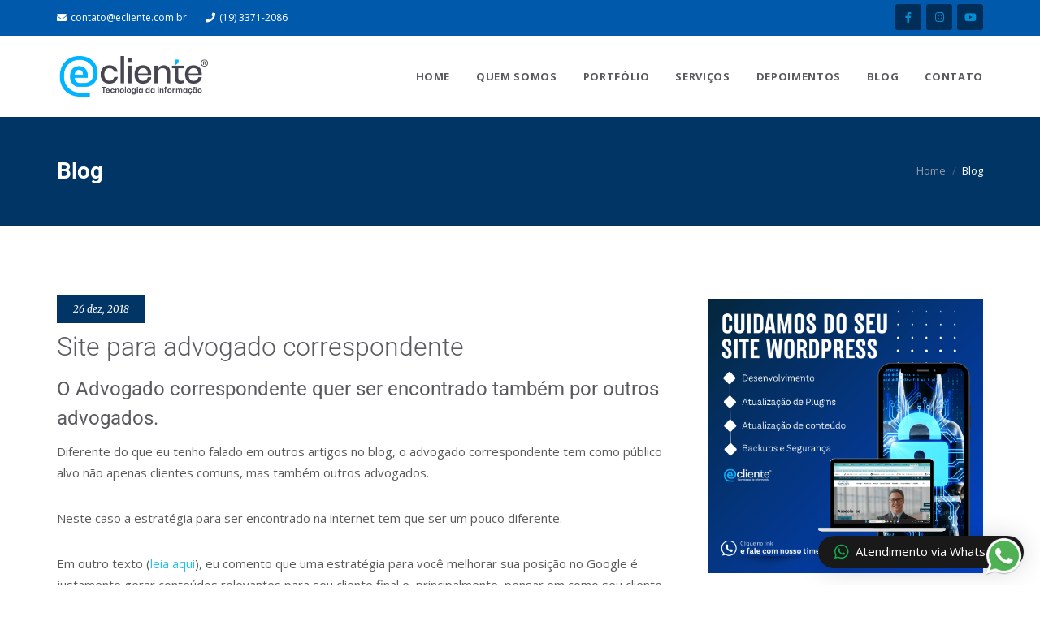

--- FILE ---
content_type: text/html; charset=UTF-8
request_url: https://ecliente2.com.br/site/site-para-advogado-correspondente/
body_size: 18736
content:
<!doctype html>



<html class="no-js" lang="pt-BR"> 

<head>

	<meta charset="UTF-8">
	<meta http-equiv="X-UA-Compatible" content="IE=edge,chrome=1">
	<meta name="viewport" content="width=device-width, initial-scale=1">
	<link rel="profile" href="https://gmpg.org/xfn/11">
	<link rel="pingback" href="https://ecliente2.com.br/site/xmlrpc.php">



	<meta name="author" content="eCliente Tecnologia">
	<meta name="distribution" content="global">
	<meta name="rating" content="general">
	<meta name="copyright" content="Copyright 2018">
	<meta name="city" content="Piracicaba">
	<meta name="country" content="Brazil">
	<meta name="state" content="sp">
	<meta name="revisit-after" content="3 Days" />
	<meta name="Googlebot" content="index,follow, all" />
	<meta name="Robots" content="index,follow, all" />
	<meta name="google-site-verification" content="OMnAc2kw1fF71I04Xl1ZqlV1q_Y68y6s9gvYc4tI_K0" />
	<meta name="keywords" content="desenvolvimento, site, wordpress, preço, ecommerce, seo, piracicaba, orçamento, empresa, proposta, comercial, briefing, aplicativo, sistema, marketing, digital" />

	<!-- Google Fonts -->

	<link href='https://fonts.googleapis.com/css?family=Open+Sans:400italic,700,600,800,400,300%7CRoboto:700,400,300%7CMerriweather:400,400italic' rel='stylesheet'>



	<!-- Css -->

	<link rel="stylesheet" href="https://ecliente2.com.br/site/wp-content/themes/ecliente_theme/css/bootstrap.min.css" />

	<link rel="stylesheet" href="https://ecliente2.com.br/site/wp-content/themes/ecliente_theme/css/magnific-popup.css" />

	<link rel="stylesheet" href="https://ecliente2.com.br/site/wp-content/themes/ecliente_theme/css/font-icons.css" />

	<link rel="stylesheet" href="https://ecliente2.com.br/site/wp-content/themes/ecliente_theme/css/sliders.css" />

	<link rel="stylesheet" href="https://ecliente2.com.br/site/wp-content/themes/ecliente_theme/css/style.css" />

	<link rel="stylesheet" href="https://ecliente2.com.br/site/wp-content/themes/ecliente_theme/css/responsive.css" />

	<link rel="stylesheet" href="https://ecliente2.com.br/site/wp-content/themes/ecliente_theme/css/spacings.css" />

  <link rel="stylesheet" href="https://ecliente2.com.br/site/wp-content/themes/ecliente_theme/css/animate.min.css" />
  
  <script src="https://code.jquery.com/jquery-3.5.1.min.js" integrity="sha256-9/aliU8dGd2tb6OSsuzixeV4y/faTqgFtohetphbbj0=" crossorigin="anonymous"></script>

  <script>
    $(document).ready(function(){
      $('#btn-lgpd').attr('disabled','disabled');

      //conferindo se o checkbox está checado para liberar o botão enviar
      $('[name="concordo[]"]').change(function(){
        if ($(this).is(':checked')) {
          $('#btn-lgpd').removeAttr('disabled');
        } else {
          $('#btn-lgpd').attr('disabled','disabled');
        }
      });
    });
  </script>

	
	<meta name='robots' content='index, follow, max-image-preview:large, max-snippet:-1, max-video-preview:-1' />

	<!-- This site is optimized with the Yoast SEO plugin v26.7 - https://yoast.com/wordpress/plugins/seo/ -->
	<title>Site para advogado correspondente - eCliente Desenvolvimento de Sites e Marketing Digital</title>
	<link rel="canonical" href="https://ecliente2.com.br/site/site-para-advogado-correspondente/" />
	<meta property="og:locale" content="pt_BR" />
	<meta property="og:type" content="article" />
	<meta property="og:title" content="Site para advogado correspondente - eCliente Desenvolvimento de Sites e Marketing Digital" />
	<meta property="og:description" content="O Advogado correspondente quer ser encontrado também por outros advogados. Diferente do que eu tenho falado em outros artigos no blog, o advogado correspondente tem como público alvo não apenas clientes comuns, mas também outros advogados. Neste caso a estratégia para ser encontrado na internet tem que ser um pouco diferente. Em outro texto (leia [&hellip;]" />
	<meta property="og:url" content="https://ecliente2.com.br/site/site-para-advogado-correspondente/" />
	<meta property="og:site_name" content="eCliente Desenvolvimento de Sites e Marketing Digital" />
	<meta property="article:publisher" content="https://www.facebook.com/ecliente" />
	<meta property="article:published_time" content="2018-12-26T19:02:42+00:00" />
	<meta property="article:modified_time" content="2020-03-13T14:04:06+00:00" />
	<meta property="og:image" content="https://ecliente2.com.br/site/wp-content/uploads/2018/12/Site-para-advogado-correspondente.png" />
	<meta property="og:image:width" content="820" />
	<meta property="og:image:height" content="312" />
	<meta property="og:image:type" content="image/png" />
	<meta name="author" content="Gustavo" />
	<meta name="twitter:label1" content="Escrito por" />
	<meta name="twitter:data1" content="Gustavo" />
	<meta name="twitter:label2" content="Est. tempo de leitura" />
	<meta name="twitter:data2" content="2 minutos" />
	<script type="application/ld+json" class="yoast-schema-graph">{"@context":"https://schema.org","@graph":[{"@type":"Article","@id":"https://ecliente2.com.br/site/site-para-advogado-correspondente/#article","isPartOf":{"@id":"https://ecliente2.com.br/site/site-para-advogado-correspondente/"},"author":{"name":"Gustavo","@id":"https://ecliente2.com.br/site/#/schema/person/76d2c3c71a8618e6b9d05975d18a367a"},"headline":"Site para advogado correspondente","datePublished":"2018-12-26T19:02:42+00:00","dateModified":"2020-03-13T14:04:06+00:00","mainEntityOfPage":{"@id":"https://ecliente2.com.br/site/site-para-advogado-correspondente/"},"wordCount":364,"commentCount":0,"image":{"@id":"https://ecliente2.com.br/site/site-para-advogado-correspondente/#primaryimage"},"thumbnailUrl":"https://ecliente2.com.br/site/wp-content/uploads/2018/12/Site-para-advogado-correspondente.png","keywords":["advogado","google","juridico","marketing"],"articleSection":["juridico"],"inLanguage":"pt-BR","potentialAction":[{"@type":"CommentAction","name":"Comment","target":["https://ecliente2.com.br/site/site-para-advogado-correspondente/#respond"]}]},{"@type":"WebPage","@id":"https://ecliente2.com.br/site/site-para-advogado-correspondente/","url":"https://ecliente2.com.br/site/site-para-advogado-correspondente/","name":"Site para advogado correspondente - eCliente Desenvolvimento de Sites e Marketing Digital","isPartOf":{"@id":"https://ecliente2.com.br/site/#website"},"primaryImageOfPage":{"@id":"https://ecliente2.com.br/site/site-para-advogado-correspondente/#primaryimage"},"image":{"@id":"https://ecliente2.com.br/site/site-para-advogado-correspondente/#primaryimage"},"thumbnailUrl":"https://ecliente2.com.br/site/wp-content/uploads/2018/12/Site-para-advogado-correspondente.png","datePublished":"2018-12-26T19:02:42+00:00","dateModified":"2020-03-13T14:04:06+00:00","author":{"@id":"https://ecliente2.com.br/site/#/schema/person/76d2c3c71a8618e6b9d05975d18a367a"},"breadcrumb":{"@id":"https://ecliente2.com.br/site/site-para-advogado-correspondente/#breadcrumb"},"inLanguage":"pt-BR","potentialAction":[{"@type":"ReadAction","target":["https://ecliente2.com.br/site/site-para-advogado-correspondente/"]}]},{"@type":"ImageObject","inLanguage":"pt-BR","@id":"https://ecliente2.com.br/site/site-para-advogado-correspondente/#primaryimage","url":"https://ecliente2.com.br/site/wp-content/uploads/2018/12/Site-para-advogado-correspondente.png","contentUrl":"https://ecliente2.com.br/site/wp-content/uploads/2018/12/Site-para-advogado-correspondente.png","width":820,"height":312},{"@type":"BreadcrumbList","@id":"https://ecliente2.com.br/site/site-para-advogado-correspondente/#breadcrumb","itemListElement":[{"@type":"ListItem","position":1,"name":"Início","item":"https://ecliente2.com.br/site/"},{"@type":"ListItem","position":2,"name":"Blog","item":"https://ecliente2.com.br/site/blog/"},{"@type":"ListItem","position":3,"name":"Site para advogado correspondente"}]},{"@type":"WebSite","@id":"https://ecliente2.com.br/site/#website","url":"https://ecliente2.com.br/site/","name":"eCliente Desenvolvimento de Sites e Marketing Digital","description":"Desenvolvimento de Sites e Software","potentialAction":[{"@type":"SearchAction","target":{"@type":"EntryPoint","urlTemplate":"https://ecliente2.com.br/site/?s={search_term_string}"},"query-input":{"@type":"PropertyValueSpecification","valueRequired":true,"valueName":"search_term_string"}}],"inLanguage":"pt-BR"},{"@type":"Person","@id":"https://ecliente2.com.br/site/#/schema/person/76d2c3c71a8618e6b9d05975d18a367a","name":"Gustavo","image":{"@type":"ImageObject","inLanguage":"pt-BR","@id":"https://ecliente2.com.br/site/#/schema/person/image/","url":"https://secure.gravatar.com/avatar/12f7f6f94781037a850f5584361f6ed6a96a78bcab85748aaec76a511fc688e4?s=96&d=mm&r=g","contentUrl":"https://secure.gravatar.com/avatar/12f7f6f94781037a850f5584361f6ed6a96a78bcab85748aaec76a511fc688e4?s=96&d=mm&r=g","caption":"Gustavo"},"description":"Diretor e fundador da eCliente Tecnologia da Informação. Atua na área de desenvolvimento de sistemas e estratégias em Marketing Digital. Foi professor de cursos de Graduação e Pós Graduação na área de Sistemas de Informação e Administração. https://www.instagram.com/50bem","url":"https://ecliente2.com.br/site/author/admin/"}]}</script>
	<!-- / Yoast SEO plugin. -->


<link rel="alternate" type="application/rss+xml" title="Feed de comentários para eCliente Desenvolvimento de Sites e Marketing Digital &raquo; Site para advogado correspondente" href="https://ecliente2.com.br/site/site-para-advogado-correspondente/feed/" />
<link rel="alternate" title="oEmbed (JSON)" type="application/json+oembed" href="https://ecliente2.com.br/site/wp-json/oembed/1.0/embed?url=https%3A%2F%2Fecliente2.com.br%2Fsite%2Fsite-para-advogado-correspondente%2F" />
<link rel="alternate" title="oEmbed (XML)" type="text/xml+oembed" href="https://ecliente2.com.br/site/wp-json/oembed/1.0/embed?url=https%3A%2F%2Fecliente2.com.br%2Fsite%2Fsite-para-advogado-correspondente%2F&#038;format=xml" />
<style id='wp-img-auto-sizes-contain-inline-css' type='text/css'>
img:is([sizes=auto i],[sizes^="auto," i]){contain-intrinsic-size:3000px 1500px}
/*# sourceURL=wp-img-auto-sizes-contain-inline-css */
</style>
<style id='wp-emoji-styles-inline-css' type='text/css'>

	img.wp-smiley, img.emoji {
		display: inline !important;
		border: none !important;
		box-shadow: none !important;
		height: 1em !important;
		width: 1em !important;
		margin: 0 0.07em !important;
		vertical-align: -0.1em !important;
		background: none !important;
		padding: 0 !important;
	}
/*# sourceURL=wp-emoji-styles-inline-css */
</style>
<link rel='stylesheet' id='wp-block-library-css' href='https://ecliente2.com.br/site/wp-includes/css/dist/block-library/style.min.css?ver=9982544cae8a9fe6fa9c9e1ae5ff0646' type='text/css' media='all' />
<style id='classic-theme-styles-inline-css' type='text/css'>
/*! This file is auto-generated */
.wp-block-button__link{color:#fff;background-color:#32373c;border-radius:9999px;box-shadow:none;text-decoration:none;padding:calc(.667em + 2px) calc(1.333em + 2px);font-size:1.125em}.wp-block-file__button{background:#32373c;color:#fff;text-decoration:none}
/*# sourceURL=/wp-includes/css/classic-themes.min.css */
</style>
<style id='global-styles-inline-css' type='text/css'>
:root{--wp--preset--aspect-ratio--square: 1;--wp--preset--aspect-ratio--4-3: 4/3;--wp--preset--aspect-ratio--3-4: 3/4;--wp--preset--aspect-ratio--3-2: 3/2;--wp--preset--aspect-ratio--2-3: 2/3;--wp--preset--aspect-ratio--16-9: 16/9;--wp--preset--aspect-ratio--9-16: 9/16;--wp--preset--color--black: #000000;--wp--preset--color--cyan-bluish-gray: #abb8c3;--wp--preset--color--white: #ffffff;--wp--preset--color--pale-pink: #f78da7;--wp--preset--color--vivid-red: #cf2e2e;--wp--preset--color--luminous-vivid-orange: #ff6900;--wp--preset--color--luminous-vivid-amber: #fcb900;--wp--preset--color--light-green-cyan: #7bdcb5;--wp--preset--color--vivid-green-cyan: #00d084;--wp--preset--color--pale-cyan-blue: #8ed1fc;--wp--preset--color--vivid-cyan-blue: #0693e3;--wp--preset--color--vivid-purple: #9b51e0;--wp--preset--gradient--vivid-cyan-blue-to-vivid-purple: linear-gradient(135deg,rgb(6,147,227) 0%,rgb(155,81,224) 100%);--wp--preset--gradient--light-green-cyan-to-vivid-green-cyan: linear-gradient(135deg,rgb(122,220,180) 0%,rgb(0,208,130) 100%);--wp--preset--gradient--luminous-vivid-amber-to-luminous-vivid-orange: linear-gradient(135deg,rgb(252,185,0) 0%,rgb(255,105,0) 100%);--wp--preset--gradient--luminous-vivid-orange-to-vivid-red: linear-gradient(135deg,rgb(255,105,0) 0%,rgb(207,46,46) 100%);--wp--preset--gradient--very-light-gray-to-cyan-bluish-gray: linear-gradient(135deg,rgb(238,238,238) 0%,rgb(169,184,195) 100%);--wp--preset--gradient--cool-to-warm-spectrum: linear-gradient(135deg,rgb(74,234,220) 0%,rgb(151,120,209) 20%,rgb(207,42,186) 40%,rgb(238,44,130) 60%,rgb(251,105,98) 80%,rgb(254,248,76) 100%);--wp--preset--gradient--blush-light-purple: linear-gradient(135deg,rgb(255,206,236) 0%,rgb(152,150,240) 100%);--wp--preset--gradient--blush-bordeaux: linear-gradient(135deg,rgb(254,205,165) 0%,rgb(254,45,45) 50%,rgb(107,0,62) 100%);--wp--preset--gradient--luminous-dusk: linear-gradient(135deg,rgb(255,203,112) 0%,rgb(199,81,192) 50%,rgb(65,88,208) 100%);--wp--preset--gradient--pale-ocean: linear-gradient(135deg,rgb(255,245,203) 0%,rgb(182,227,212) 50%,rgb(51,167,181) 100%);--wp--preset--gradient--electric-grass: linear-gradient(135deg,rgb(202,248,128) 0%,rgb(113,206,126) 100%);--wp--preset--gradient--midnight: linear-gradient(135deg,rgb(2,3,129) 0%,rgb(40,116,252) 100%);--wp--preset--font-size--small: 13px;--wp--preset--font-size--medium: 20px;--wp--preset--font-size--large: 36px;--wp--preset--font-size--x-large: 42px;--wp--preset--spacing--20: 0.44rem;--wp--preset--spacing--30: 0.67rem;--wp--preset--spacing--40: 1rem;--wp--preset--spacing--50: 1.5rem;--wp--preset--spacing--60: 2.25rem;--wp--preset--spacing--70: 3.38rem;--wp--preset--spacing--80: 5.06rem;--wp--preset--shadow--natural: 6px 6px 9px rgba(0, 0, 0, 0.2);--wp--preset--shadow--deep: 12px 12px 50px rgba(0, 0, 0, 0.4);--wp--preset--shadow--sharp: 6px 6px 0px rgba(0, 0, 0, 0.2);--wp--preset--shadow--outlined: 6px 6px 0px -3px rgb(255, 255, 255), 6px 6px rgb(0, 0, 0);--wp--preset--shadow--crisp: 6px 6px 0px rgb(0, 0, 0);}:where(.is-layout-flex){gap: 0.5em;}:where(.is-layout-grid){gap: 0.5em;}body .is-layout-flex{display: flex;}.is-layout-flex{flex-wrap: wrap;align-items: center;}.is-layout-flex > :is(*, div){margin: 0;}body .is-layout-grid{display: grid;}.is-layout-grid > :is(*, div){margin: 0;}:where(.wp-block-columns.is-layout-flex){gap: 2em;}:where(.wp-block-columns.is-layout-grid){gap: 2em;}:where(.wp-block-post-template.is-layout-flex){gap: 1.25em;}:where(.wp-block-post-template.is-layout-grid){gap: 1.25em;}.has-black-color{color: var(--wp--preset--color--black) !important;}.has-cyan-bluish-gray-color{color: var(--wp--preset--color--cyan-bluish-gray) !important;}.has-white-color{color: var(--wp--preset--color--white) !important;}.has-pale-pink-color{color: var(--wp--preset--color--pale-pink) !important;}.has-vivid-red-color{color: var(--wp--preset--color--vivid-red) !important;}.has-luminous-vivid-orange-color{color: var(--wp--preset--color--luminous-vivid-orange) !important;}.has-luminous-vivid-amber-color{color: var(--wp--preset--color--luminous-vivid-amber) !important;}.has-light-green-cyan-color{color: var(--wp--preset--color--light-green-cyan) !important;}.has-vivid-green-cyan-color{color: var(--wp--preset--color--vivid-green-cyan) !important;}.has-pale-cyan-blue-color{color: var(--wp--preset--color--pale-cyan-blue) !important;}.has-vivid-cyan-blue-color{color: var(--wp--preset--color--vivid-cyan-blue) !important;}.has-vivid-purple-color{color: var(--wp--preset--color--vivid-purple) !important;}.has-black-background-color{background-color: var(--wp--preset--color--black) !important;}.has-cyan-bluish-gray-background-color{background-color: var(--wp--preset--color--cyan-bluish-gray) !important;}.has-white-background-color{background-color: var(--wp--preset--color--white) !important;}.has-pale-pink-background-color{background-color: var(--wp--preset--color--pale-pink) !important;}.has-vivid-red-background-color{background-color: var(--wp--preset--color--vivid-red) !important;}.has-luminous-vivid-orange-background-color{background-color: var(--wp--preset--color--luminous-vivid-orange) !important;}.has-luminous-vivid-amber-background-color{background-color: var(--wp--preset--color--luminous-vivid-amber) !important;}.has-light-green-cyan-background-color{background-color: var(--wp--preset--color--light-green-cyan) !important;}.has-vivid-green-cyan-background-color{background-color: var(--wp--preset--color--vivid-green-cyan) !important;}.has-pale-cyan-blue-background-color{background-color: var(--wp--preset--color--pale-cyan-blue) !important;}.has-vivid-cyan-blue-background-color{background-color: var(--wp--preset--color--vivid-cyan-blue) !important;}.has-vivid-purple-background-color{background-color: var(--wp--preset--color--vivid-purple) !important;}.has-black-border-color{border-color: var(--wp--preset--color--black) !important;}.has-cyan-bluish-gray-border-color{border-color: var(--wp--preset--color--cyan-bluish-gray) !important;}.has-white-border-color{border-color: var(--wp--preset--color--white) !important;}.has-pale-pink-border-color{border-color: var(--wp--preset--color--pale-pink) !important;}.has-vivid-red-border-color{border-color: var(--wp--preset--color--vivid-red) !important;}.has-luminous-vivid-orange-border-color{border-color: var(--wp--preset--color--luminous-vivid-orange) !important;}.has-luminous-vivid-amber-border-color{border-color: var(--wp--preset--color--luminous-vivid-amber) !important;}.has-light-green-cyan-border-color{border-color: var(--wp--preset--color--light-green-cyan) !important;}.has-vivid-green-cyan-border-color{border-color: var(--wp--preset--color--vivid-green-cyan) !important;}.has-pale-cyan-blue-border-color{border-color: var(--wp--preset--color--pale-cyan-blue) !important;}.has-vivid-cyan-blue-border-color{border-color: var(--wp--preset--color--vivid-cyan-blue) !important;}.has-vivid-purple-border-color{border-color: var(--wp--preset--color--vivid-purple) !important;}.has-vivid-cyan-blue-to-vivid-purple-gradient-background{background: var(--wp--preset--gradient--vivid-cyan-blue-to-vivid-purple) !important;}.has-light-green-cyan-to-vivid-green-cyan-gradient-background{background: var(--wp--preset--gradient--light-green-cyan-to-vivid-green-cyan) !important;}.has-luminous-vivid-amber-to-luminous-vivid-orange-gradient-background{background: var(--wp--preset--gradient--luminous-vivid-amber-to-luminous-vivid-orange) !important;}.has-luminous-vivid-orange-to-vivid-red-gradient-background{background: var(--wp--preset--gradient--luminous-vivid-orange-to-vivid-red) !important;}.has-very-light-gray-to-cyan-bluish-gray-gradient-background{background: var(--wp--preset--gradient--very-light-gray-to-cyan-bluish-gray) !important;}.has-cool-to-warm-spectrum-gradient-background{background: var(--wp--preset--gradient--cool-to-warm-spectrum) !important;}.has-blush-light-purple-gradient-background{background: var(--wp--preset--gradient--blush-light-purple) !important;}.has-blush-bordeaux-gradient-background{background: var(--wp--preset--gradient--blush-bordeaux) !important;}.has-luminous-dusk-gradient-background{background: var(--wp--preset--gradient--luminous-dusk) !important;}.has-pale-ocean-gradient-background{background: var(--wp--preset--gradient--pale-ocean) !important;}.has-electric-grass-gradient-background{background: var(--wp--preset--gradient--electric-grass) !important;}.has-midnight-gradient-background{background: var(--wp--preset--gradient--midnight) !important;}.has-small-font-size{font-size: var(--wp--preset--font-size--small) !important;}.has-medium-font-size{font-size: var(--wp--preset--font-size--medium) !important;}.has-large-font-size{font-size: var(--wp--preset--font-size--large) !important;}.has-x-large-font-size{font-size: var(--wp--preset--font-size--x-large) !important;}
:where(.wp-block-post-template.is-layout-flex){gap: 1.25em;}:where(.wp-block-post-template.is-layout-grid){gap: 1.25em;}
:where(.wp-block-term-template.is-layout-flex){gap: 1.25em;}:where(.wp-block-term-template.is-layout-grid){gap: 1.25em;}
:where(.wp-block-columns.is-layout-flex){gap: 2em;}:where(.wp-block-columns.is-layout-grid){gap: 2em;}
:root :where(.wp-block-pullquote){font-size: 1.5em;line-height: 1.6;}
/*# sourceURL=global-styles-inline-css */
</style>
<link rel='stylesheet' id='contact-form-7-css' href='https://ecliente2.com.br/site/wp-content/plugins/contact-form-7/includes/css/styles.css?ver=6.1.4' type='text/css' media='all' />
<link rel='stylesheet' id='wtsb4wp-style-css' href='https://ecliente2.com.br/site/wp-content/plugins/whatsapp-button-for-wordpress/assets/css/wtsb4wp-style.css?ver=1.0' type='text/css' media='all' />
<link rel='stylesheet' id='sweet-alert-styles-css' href='https://ecliente2.com.br/site/wp-content/themes/ecliente_theme/inc/plugins/sweet-alert-cf7/lib/sweet-alert/css/sweet-alert.css?ver=9982544cae8a9fe6fa9c9e1ae5ff0646' type='text/css' media='all' />
<link rel='stylesheet' id='alter-cf7-css' href='https://ecliente2.com.br/site/wp-content/themes/ecliente_theme/inc/plugins/sweet-alert-cf7/lib/sweet-alert/css/alter-cf7.css?ver=9982544cae8a9fe6fa9c9e1ae5ff0646' type='text/css' media='all' />
<link rel='stylesheet' id='fancybox-style-css' href='https://ecliente2.com.br/site/wp-content/themes/ecliente_theme/inc/plugins/fancybox/assets/jquery.fancybox.min.css?ver=0.3.9' type='text/css' media='all' />
<link rel='stylesheet' id='style-css' href='https://ecliente2.com.br/site/wp-content/themes/ecliente_theme/style.css?ver=9982544cae8a9fe6fa9c9e1ae5ff0646' type='text/css' media='all' />
<link rel='stylesheet' id='elementor-icons-css' href='https://ecliente2.com.br/site/wp-content/plugins/elementor/assets/lib/eicons/css/elementor-icons.min.css?ver=5.45.0' type='text/css' media='all' />
<link rel='stylesheet' id='elementor-frontend-css' href='https://ecliente2.com.br/site/wp-content/plugins/elementor/assets/css/frontend.min.css?ver=3.34.1' type='text/css' media='all' />
<link rel='stylesheet' id='elementor-post-2725-css' href='https://ecliente2.com.br/site/wp-content/uploads/elementor/css/post-2725.css?ver=1767859854' type='text/css' media='all' />
<link rel='stylesheet' id='font-awesome-5-all-css' href='https://ecliente2.com.br/site/wp-content/plugins/elementor/assets/lib/font-awesome/css/all.min.css?ver=3.34.1' type='text/css' media='all' />
<link rel='stylesheet' id='font-awesome-4-shim-css' href='https://ecliente2.com.br/site/wp-content/plugins/elementor/assets/lib/font-awesome/css/v4-shims.min.css?ver=3.34.1' type='text/css' media='all' />
<link rel='stylesheet' id='elementor-gf-local-roboto-css' href='https://ecliente2.com.br/site/wp-content/uploads/elementor/google-fonts/css/roboto.css?ver=1742285739' type='text/css' media='all' />
<link rel='stylesheet' id='elementor-gf-local-robotoslab-css' href='https://ecliente2.com.br/site/wp-content/uploads/elementor/google-fonts/css/robotoslab.css?ver=1742285741' type='text/css' media='all' />
<script type="text/javascript" src="https://ecliente2.com.br/site/wp-content/themes/ecliente_theme/inc/plugins/sweet-alert-cf7/lib/sweet-alert/js/sweet-alert.min.js?ver=9982544cae8a9fe6fa9c9e1ae5ff0646" id="sweet-alert-script-js"></script>
<script type="text/javascript" src="https://ecliente2.com.br/site/wp-includes/js/jquery/jquery.min.js?ver=3.7.1" id="jquery-core-js"></script>
<script type="text/javascript" src="https://ecliente2.com.br/site/wp-content/themes/ecliente_theme/inc/plugins/fancybox/assets/jquery.fancybox.min.js?ver=9982544cae8a9fe6fa9c9e1ae5ff0646" id="fancybox-script-js"></script>
<script type="text/javascript" src="https://ecliente2.com.br/site/wp-content/plugins/elementor/assets/lib/font-awesome/js/v4-shims.min.js?ver=3.34.1" id="font-awesome-4-shim-js"></script>
<link rel="https://api.w.org/" href="https://ecliente2.com.br/site/wp-json/" /><link rel="alternate" title="JSON" type="application/json" href="https://ecliente2.com.br/site/wp-json/wp/v2/posts/2136" /><meta name="generator" content="Elementor 3.34.1; features: additional_custom_breakpoints; settings: css_print_method-external, google_font-enabled, font_display-auto">
<!-- Google tag (gtag.js) -->
<script async src="https://www.googletagmanager.com/gtag/js?id=G-X6MPMRTMGJ"></script>
<script>
  window.dataLayer = window.dataLayer || [];
  function gtag(){dataLayer.push(arguments);}
  gtag('js', new Date());

  gtag('config', 'G-X6MPMRTMGJ');
</script>
			<style>
				.e-con.e-parent:nth-of-type(n+4):not(.e-lazyloaded):not(.e-no-lazyload),
				.e-con.e-parent:nth-of-type(n+4):not(.e-lazyloaded):not(.e-no-lazyload) * {
					background-image: none !important;
				}
				@media screen and (max-height: 1024px) {
					.e-con.e-parent:nth-of-type(n+3):not(.e-lazyloaded):not(.e-no-lazyload),
					.e-con.e-parent:nth-of-type(n+3):not(.e-lazyloaded):not(.e-no-lazyload) * {
						background-image: none !important;
					}
				}
				@media screen and (max-height: 640px) {
					.e-con.e-parent:nth-of-type(n+2):not(.e-lazyloaded):not(.e-no-lazyload),
					.e-con.e-parent:nth-of-type(n+2):not(.e-lazyloaded):not(.e-no-lazyload) * {
						background-image: none !important;
					}
				}
			</style>
					<style type="text/css" id="wp-custom-css">
			.page-id-2284 .navigation.sticky.offset.scrolling {
    visibility: hidden;
}
span.wpcf7-form-control-wrap.concordo {
    display: inline-block;
}

.moove-gdpr-status-bar.gdpr-checkbox-disabled.checkbox-selected {
    display: none;
}

#moove_gdpr_cookie_info_bar {
	z-index: 9999;
}

.moove-gdpr-cookie-notice p {
    font-size: 15px!important;
}

#moove_gdpr_cookie_info_bar .moove-gdpr-info-bar-container {
	padding: 31px 40px;
}

/* MOSTRANDO A MENSAGEM NOS FORMULÁRIOS */
div.wpcf7 div.wpcf7-response-output {
    display: block;
    border: 2px solid #00a0d2;
    opacity: 1;
    font-size: 15px;
}
/* LAYOUT DA PÁGINA ONDE MOSTRA A MENSAGEM "PROTEGIDO POR SENHA" */
body.page-template.page-template-elementor_canvas.page.page-id-5426.elementor-default.elementor-template-canvas.elementor-kit-2725.elementor-page.elementor-page-5426 p {
    font-size: 22px;
    font-family: sans-serif;
    text-align: center;
    margin-top: 50px;
}
body.page-template.page-template-elementor_canvas.page.page-id-5426.elementor-default.elementor-template-canvas.elementor-kit-2725.elementor-page.elementor-page-5426 input#pwbox-5426 {
    padding: 10px;
    border-radius: 0px;
    border: 1px solid #d1d1d1;
}
body.page-template.page-template-elementor_canvas.page.page-id-5426.elementor-default.elementor-template-canvas.elementor-kit-2725.elementor-page.elementor-page-5426 input[type="submit"] {
    padding: 10px;
    border-radius: 0;
    font-size: 13px;
    background-color: #00b4ff;
    border-color: #00b4ff;
    text-transform: uppercase;
    color: #fff;
}
/* FIM LAYOUT PÁGINA PROTEGIDO POR SENHA */

.grecaptcha-badge { 
    opacity: 0;
}		</style>
		
</head>

<body data-rsssl=1 class="wp-singular post-template-default single single-post postid-2136 single-format-standard wp-theme-ecliente_theme metaslider-plugin elementor-default elementor-kit-2725" class="relative " >

<!-- POP UP-->
<!--
	<style>
		/* Modal Contador */
.modal-contador{
    position: fixed;
    top: 0;
    left: 0;
    z-index: 9999;

    display: grid;
    justify-items: center;
    align-content: center; 
    grid-template-columns: 1fr;

    width: 100%;
    height: min(100vh, 1080px);
    background: #000000d6 url(../images/modal-contador-desktop.png) top left no-repeat;
    background-size: 100%;
}

.modal-contador.close{
    display: none;
}

.modal-contador .contador-content{
    text-align: center;
}

.contador-content p{
    font-size: 88px;
    line-height: 104px;
    color: #ED6223;
}

.contador-content p:nth-child(2){
    margin-bottom: 0;
}

.contador-content h2{
    font-size: 300px;
    font-weight: 700;
    line-height: 160px;
    color: #3155A5;
    margin-top: 41px;
}

.contador-content h3{
    font-size: 200px;
    font-weight: 700;
    line-height: 160px;
    color: #3155A5;
    margin-top: 39px;
    margin-bottom: 41px;
}

.modal-contador .menu-close {
    position: relative;
    top: -34px;
    left: -328px;
    width: 25px;
    height: 25px;
    background: #ffffff38;
    border-radius: 50%;
    display: flex;
    align-items: center;
    justify-content: center;
    font-weight: 700;
    color: #424242;
    cursor: pointer;

}

	@media screen and (max-width:778px) {
		.modal-contador .menu-close{
			top: -13px;
    		left: 135px;
		}
	}
	</style>
	<div class="modal-contador">
        <span class="menu-close" onclick="toggleContador()">X</span>
        <div class="contador-content">
            <a target="_blank" href="https://chat.whatsapp.com/JpCSYnRpyY9Ix61yfnMgmw"><img src="https://ecliente2.com.br/site/wp-content/uploads/2023/06/como-ficar-em-destaque-no-google-1.jpg" alt=""></a>
        </div>
    </div>
	<script>
		function toggleContador(){
            var modalContador = document.querySelector('.modal-contador');
            modalContador.classList.toggle('close');
        }
	</script>
 -->

<h1 style="font-size: 0px; display: none;">eCliente Desenvolvimento de Sites e Marketing Digital</h1>
	<div class="main-wrapper">


		<div id="top"></div>
		<header class="nav-type-3">



			<div class="top-bar hidden-xs">

				<div class="container">

					<div class="row">

						<div class="top-bar-links">

							<ul class="col-sm-6">

								<li class="top-bar-email">

									<i class="fa fa-envelope"></i><a href="mailto:contato@ecliente.com.br">contato@ecliente.com.br</a>

								</li>

								<li class="top-bar-phone">

									<i class="fa fa-phone"></i><span>(19) 3371-2086</span>

								</li>

							</ul>



							<div class="col-sm-6 social-icons dark text-right">
								<a target="_blank" href="https://www.facebook.com/ecliente"><i class="fa fa-facebook"></i></a>
								<a target="_blank" href="https://www.instagram.com/ecliente/"><i class="fa fa-instagram"></i></a>
								<a target="_blank" href="https://www.youtube.com/user/ecliente?sub_confirmation=1"><i class="fa fa-youtube"></i></a>
							</div>
						</div>

					</div>

				</div>

			</div> <!-- end top bar -->



			<nav class="navbar navbar-static-top">

				<div class="navigation">

					<div class="container relative">



						<div class="row">



							<div class="navbar-header">

								<!-- Logo -->

								<div class="logo-container">

									<div class="logo-wrap">

										<a href="https://ecliente2.com.br/site">

											<img class="logo-dark" src="https://ecliente2.com.br/site/wp-content/themes/ecliente_theme/img_site/logo_ecliente.png" alt="logo">

										</a>

									</div>

								</div>

								<button type="button" class="btn navbar-toggle" data-toggle="collapse" data-target=".navbar-ex1-collapse">
									<span class="sr-only">Toggle navigation</span>
									<span class="icon-bar"></span>
									<span class="icon-bar"></span>
									<span class="icon-bar"></span>
								</button>

							</div> <!-- end navbar-header -->



							<div class="col-md-12 nav-wrap">

								<div class="collapse navbar-collapse navbar-ex1-collapse"><ul id="menu-menu-1" class="nav navbar-nav navbar-right"><li id="menu-item-7559" class="menu-item menu-item-type-post_type menu-item-object-page menu-item-home menu-item-7559"><a title="Home" href="https://ecliente2.com.br/site/">Home</a></li>
<li id="menu-item-1741" class="menu-item menu-item-type-custom menu-item-object-custom menu-item-home menu-item-1741"><a title="Quem Somos" href="https://ecliente2.com.br/site/#quem-somos">Quem Somos</a></li>
<li id="menu-item-1742" class="menu-item menu-item-type-custom menu-item-object-custom menu-item-home menu-item-1742"><a title="Portfólio" href="https://ecliente2.com.br/site/#portfolio">Portfólio</a></li>
<li id="menu-item-1743" class="menu-item menu-item-type-custom menu-item-object-custom menu-item-home menu-item-1743"><a title="Serviços" href="https://ecliente2.com.br/site/#servicos">Serviços</a></li>
<li id="menu-item-1744" class="menu-item menu-item-type-custom menu-item-object-custom menu-item-home menu-item-1744"><a title="Depoimentos" href="https://ecliente2.com.br/site/#depoimentos">Depoimentos</a></li>
<li id="menu-item-1746" class="menu-item menu-item-type-post_type menu-item-object-page current_page_parent menu-item-1746"><a title="Blog" href="https://ecliente2.com.br/site/blog/">Blog</a></li>
<li id="menu-item-1745" class="menu-item menu-item-type-custom menu-item-object-custom menu-item-home menu-item-1745"><a title="Contato" href="https://ecliente2.com.br/site/#contato">Contato</a></li>
</ul></div>
							</div> <!-- end col -->   

						</div> <!-- end row -->

					</div> <!-- end container -->

				</div> <!-- end navigation -->

			</nav> <!-- end navbar -->

		</header>


		<div class="content-wrapper oh">
<!-- Page Title -->
<section class="page-title style-2">
	<div class="container relative clearfix">
		<div class="title-holder">
			<div class="title-text">
				<h1>Blog</h1>
				<ol class="breadcrumb">
					<li>
						<a href="https://ecliente2.com.br/site">Home</a>
					</li>
					<li class="active">
						Blog
					</li>
				</ol>
			</div>
		</div>
	</div>
</section> <!-- end page title -->



<!-- Blog Single -->
<section class="section-wrap post-single pb-50">
	<div class="container relative">
		<div class="row">

			<!-- content -->
			<div class="col-md-8 post-content mb-50">

				<!-- <div class="banner-content">
					Aqui virá o banner de publicidade do Gustavo, mas acredito que apenas na versão desktop e para o mobile será um outro bloco. 
					<picture>
						<source media="(max-width: 586px)" srcset="">
						<img src="" alt="Imagem de propaganda exclusiva da eCliente Informática.">
					</picture>
				</div> -->

				<!-- standard post -->

				<!--<style>#ecliente-flyer-blog-mobile{display: none;}</style>-->

				<div id="ecliente-flyer-blog-mobile">
					<img src="https://ecliente2.com.br/site/wp-content/uploads/2024/07/cuidamos_do_seu_site_wordpress_1.png" alt="Cuidamos do seu site WordPress" title="Cuidamos do seu site WordPress" />
				</div>

				<article class="entry-item">
					<div class="entry">
						<ul class="entry-meta">
							<li class="entry-date">
								<a>26 dez, 2018</a>
							</li>
						</ul>
						<h2>Site para advogado correspondente</h2>
						<div class="entry-content">
							
								
								
									
<h4 class="wp-block-heading">O Advogado correspondente quer ser encontrado também por outros advogados.</h4>



<p>Diferente do que eu tenho falado em outros artigos no blog, o advogado correspondente tem como público alvo não apenas clientes comuns, mas também outros advogados.</p>



<p>Neste caso a estratégia para ser encontrado na internet tem que ser um pouco diferente.</p>



<p>Em outro texto (<a href="https://ecliente2.com.br/site/marketing-para-advogados-iniciantes/">leia aqui</a>), eu comento que uma estratégia para você melhorar sua posição no Google é justamente gerar conteúdos relevantes para seu cliente final e, principalmente, pensar em como seu cliente vai procurar aquele conteúdo.</p>



<p>No caso de advogados correspondentes, o conteúdo tem que ser focado para outros advogados, portanto a forma de escrita no blog tem que ser diferente. Com certeza neste caso você terá que usar palavras mais técnicas, comuns da sua área. </p>



<div class="wp-block-image"><figure class="aligncenter is-resized"><a href="https://t.me/joinchat/AAAAAFL7Nw0WHHqShISdCg" target="_blank" rel="noreferrer noopener"><img fetchpriority="high" decoding="async" src="https://ecliente2.com.br/site/wp-content/uploads/2020/03/Marketing-Digital-para-Advogados_-1-2-1024x1024.png" alt="" class="wp-image-2630" width="512" height="512" srcset="https://ecliente2.com.br/site/wp-content/uploads/2020/03/Marketing-Digital-para-Advogados_-1-2-1024x1024.png 1024w, https://ecliente2.com.br/site/wp-content/uploads/2020/03/Marketing-Digital-para-Advogados_-1-2-150x150.png 150w, https://ecliente2.com.br/site/wp-content/uploads/2020/03/Marketing-Digital-para-Advogados_-1-2-300x300.png 300w, https://ecliente2.com.br/site/wp-content/uploads/2020/03/Marketing-Digital-para-Advogados_-1-2-768x768.png 768w, https://ecliente2.com.br/site/wp-content/uploads/2020/03/Marketing-Digital-para-Advogados_-1-2-70x70.png 70w, https://ecliente2.com.br/site/wp-content/uploads/2020/03/Marketing-Digital-para-Advogados_-1-2-68x68.png 68w, https://ecliente2.com.br/site/wp-content/uploads/2020/03/Marketing-Digital-para-Advogados_-1-2-60x60.png 60w, https://ecliente2.com.br/site/wp-content/uploads/2020/03/Marketing-Digital-para-Advogados_-1-2.png 1080w" sizes="(max-width: 512px) 100vw, 512px" /></a></figure></div>



<p>Além disso, reforçar no conteúdo do seu site a região de atuação que você estará trabalhando, como nome de cidades ou regiões. Isto porque o advogado que vai procurar no google com certeza vai digitar um texto mais o nome da cidade que ele precisa do serviço.</p>



<p>Portanto, a dica de ouro para advogados correspondentes é bem simples, escreva sempre o texto pensando em como o outro advogado iria procurar seu serviço em uma determinada região.</p>



<p>Vou dar um exemplo, imagine que um advogado de São Paulo está procurando um advogado em Manaus para  a distribuição de carta precatória. </p>



<p>Provavelmente ele iria procurar com as seguintes frases:</p>



<ul class="wp-block-list"><li>Advogado Correspondente Manaus</li><li>Advogado Correspondente Carta Precatória Manaus</li><li>Carta Precatória Manaus</li></ul>



<p>No mínimo seu site deverá conter estes 3 textos para ter alguma relevância nas buscas do google.</p>



<p>Vale lembrar que esta dica para para buscas orgânicas, ou seja, aquelas que o google mapeia naturalmente e você não precisa pagar nada para isso. </p>



<p>Caso você queria fazer um anúncio para aparecer imediatamente no Google, você precisa utilizar o Google AdWords.</p>



<p>Pelo Google AdWords, você define as palavras-chave e seu anúncio será exibido conforme o valor do leilão da palavra e do seu saldo de anúncios.</p>

								
							
							<!-- <div class="entry-share">
								<div class="socials-share clearfix">
									<span class="uppercase">Compartilhe:</span>
																	</div>
							</div> -->

							<style>
								.author-info a:hover, .author-info a:focus{color: #27bff0;text-decoration:underline;}
							</style>

							<!--Script para inserir o "Target Blank", no link da descrição do usuário-->
							<script>
								document.addEventListener("DOMContentLoaded", function() {
									document.querySelectorAll('.author-info a').forEach(function(link) {
										link.setAttribute('target', '_blank');
									});
								});
							</script>
							<!--Script para inserir o "Target Blank", no link da descrição do usuário-->

							<div class="entry-author-box clearfix">
								<img alt='' src='https://secure.gravatar.com/avatar/12f7f6f94781037a850f5584361f6ed6a96a78bcab85748aaec76a511fc688e4?s=120&#038;d%5Bclass%5D=img-responsive&#038;r=g' srcset='https://secure.gravatar.com/avatar/12f7f6f94781037a850f5584361f6ed6a96a78bcab85748aaec76a511fc688e4?s=240&#038;d%5Bclass%5D=img-responsive&#038;r=g 2x' class='avatar avatar-120 photo' height='120' width='120' decoding='async'/>								<div class="author-info">
									<h6 class="author-name">Por: Gustavo</h6>
									<p class="mb-0">Diretor e fundador da eCliente Tecnologia da Informação. Atua na área de desenvolvimento de sistemas e estratégias em Marketing Digital. Foi professor de cursos de Graduação e Pós Graduação na área de Sistemas de Informação e Administração. 
<a href="https://www.instagram.com/50bem">https://www.instagram.com/50bem</a></p>
								</div>                        
							</div>

							<!-- related posts -->
							<div class="related-posts mt-40">
								<h3 class="heading relative bottom-line left-align mb-30">Posts Recomendados</h3>
								<div class="row">


									<!-- ========== LOOP ========== -->
									
									
										<div class="col-sm-4">
											<article>
												<div class="entry-img hover-scale">
																											<a href="https://ecliente2.com.br/site/site-para-advogados-dominio-com-br-ou-adv-br/">
															<img width="750" height="312" src="https://ecliente2.com.br/site/wp-content/uploads/2018/12/Site-para-advogados_-domínio-.com_.br-ou-adv.br_-750x312.png" class="attachment-index-blog size-index-blog wp-post-image" alt="" decoding="async" />														</a>
																											</div>
													<div class="entry">
														<h4 class="entry-title"><a href="https://ecliente2.com.br/site/site-para-advogados-dominio-com-br-ou-adv-br/">Site para advogados: domínio .com.br ou adv.br?</a></h4>
													</div>
												</article>
											</div>

										
										<div class="col-sm-4">
											<article>
												<div class="entry-img hover-scale">
																											<a href="https://ecliente2.com.br/site/construtor-de-sites-para-advogados/">
															<img width="750" height="312" src="https://ecliente2.com.br/site/wp-content/uploads/2018/12/construtor-de-sites-para-advogados-750x312.png" class="attachment-index-blog size-index-blog wp-post-image" alt="" decoding="async" />														</a>
																											</div>
													<div class="entry">
														<h4 class="entry-title"><a href="https://ecliente2.com.br/site/construtor-de-sites-para-advogados/">Construtor de sites para advogados</a></h4>
													</div>
												</article>
											</div>

										
										<div class="col-sm-4">
											<article>
												<div class="entry-img hover-scale">
																												<a href="https://ecliente2.com.br/site/golpe-da-certificacao-digital-e-o-golpe-do-cadastro-do-curriculo/">
																<img src="https://ecliente2.com.br/site/wp-content/themes/ecliente_theme/img_site/index-blog.jpg">
															</a>
																											</div>
													<div class="entry">
														<h4 class="entry-title"><a href="https://ecliente2.com.br/site/golpe-da-certificacao-digital-e-o-golpe-do-cadastro-do-curriculo/">Golpe da Certificação Digital e o Golpe do Cadastro do Currículo</a></h4>
													</div>
												</article>
											</div>

										
									
								</div>
							</div>

					</div>
				</div>
			</article> <!-- end standard post -->

		</div> <!-- end col -->

					<link href="https://cdnjs.cloudflare.com/ajax/libs/lightbox2/2.11.3/css/lightbox.min.css" rel="stylesheet">
			<script src="https://cdnjs.cloudflare.com/ajax/libs/lightbox2/2.11.3/js/lightbox.min.js"></script>


			<!-- Sidebar -->
			<aside class="col-md-4 sidebar">

				<div id="ecliente-flyer-blog-desktop">

					<a href="https://ecliente2.com.br/site/wp-content/uploads/2024/07/cuidamos_do_seu_site_wordpress_1.png" data-lightbox="imagem" data-title="Cuidamos do seu site WordPress">
						<img src="https://ecliente2.com.br/site/wp-content/uploads/2024/07/cuidamos_do_seu_site_wordpress_1.png" alt="Cuidamos do seu site WordPress" title="Cuidamos do seu site WordPress" />
					</a>


				</div>

				

								<aside id="wpasw-widget-2" class="widget wpasw-widget"><h3 class="widget-title heading relative bottom-line left-align">Buscar</h3><form role="search" method="get" id="searchform" class="searchform" action="https://ecliente2.com.br/site/">
				<div>
					<label class="screen-reader-text" for="s">Pesquisar por:</label>
					<input type="text" value="" name="s" id="s" />
					<input type="submit" id="searchsubmit" value="Pesquisar" />
				</div>
			</form><div class="wpasw-results"></div></aside><aside id="custom_html-2" class="widget_text widget widget_custom_html"><div class="textwidget custom-html-widget"></div></aside>

				<div class="widget recent-posts">
					<h3 class="widget-title heading relative bottom-line left-align">Últimas do Blog</h3>
					<div class="entry-list w-thumbs">
						<ul class="posts-list">


							<!-- ========== LOOP ========== -->
							
							
								<li class="entry-li">
									<article class="post-small clearfix">
										<div class="entry-img">
											<!-- ========== THUMBNAIL ========== -->

																							<a href="https://ecliente2.com.br/site/facilitando-que-seus-clientes-encontrem-sua-empresa-no-google/">
													<img src="https://ecliente2.com.br/site/wp-content/themes/ecliente_theme/img_site/60x60.jpg">
												</a>
											
											<!-- ========== FIM THUMBNAIL ========== -->
										</div>
										<div class="entry">
											<h3 class="entry-title"><a href="https://ecliente2.com.br/site/facilitando-que-seus-clientes-encontrem-sua-empresa-no-google/">Facilitando que seus clientes encontrem sua empresa no Google!</a></h3> 
										</div>
									</article>
								</li>

							
								<li class="entry-li">
									<article class="post-small clearfix">
										<div class="entry-img">
											<!-- ========== THUMBNAIL ========== -->

																							<a href="https://ecliente2.com.br/site/existe-dinheiro-oculto-na-internet/">
													<img src="https://ecliente2.com.br/site/wp-content/themes/ecliente_theme/img_site/60x60.jpg">
												</a>
											
											<!-- ========== FIM THUMBNAIL ========== -->
										</div>
										<div class="entry">
											<h3 class="entry-title"><a href="https://ecliente2.com.br/site/existe-dinheiro-oculto-na-internet/">Existe dinheiro oculto na internet</a></h3> 
										</div>
									</article>
								</li>

							
								<li class="entry-li">
									<article class="post-small clearfix">
										<div class="entry-img">
											<!-- ========== THUMBNAIL ========== -->

																							<a href="https://ecliente2.com.br/site/sua-empresa-sera-retirada-do-google/">
													<img src="https://ecliente2.com.br/site/wp-content/themes/ecliente_theme/img_site/60x60.jpg">
												</a>
											
											<!-- ========== FIM THUMBNAIL ========== -->
										</div>
										<div class="entry">
											<h3 class="entry-title"><a href="https://ecliente2.com.br/site/sua-empresa-sera-retirada-do-google/">Sua empresa será retirada do Google!</a></h3> 
										</div>
									</article>
								</li>

													<!-- ========== FIM LOOP ========== -->

					</ul>
				</div>
			</div>


			</aside> <!-- end sidebar -->
	</div> <!-- end row -->
</div> <!-- end container -->
</section> <!-- end blog standard -->


<style>
.entry-author-box img {
	display: block;
	float: left;
	margin: 5px 25px 20px 0;
	border: none;
	max-width: 100%;
	height: auto;
}
</style>

      <!-- Footer Type-3 -->
      <footer class="footer footer-type-3 bg-dark">
        <div class="container">
          <div class="footer-widgets">
            <div class="row">
              <div class="col-md-3 col-sm-6 col-xs-12">
                <div class="widget footer-get-in-touch">
                  <a href="https://ecliente2.com.br/site">
                    <h5 class="bottom-line left-align">Localização</h5>
                  </a>
                  <div class="footer-map mt-30">                    
                    <address class="footer-address">Rua Prudente de Moraes, 325, sala 3, Bairro Centro<br>Piracicaba / São Paulo</address>
                    <p><i class="fa fa-phone"></i> Contato: (19) 3371-2086</p>
                    <p><i class="fa fa-whatsapp"></i> Suporte: (19) 3371-2086</p>
                    <p><i class="fa fa-envelope"></i> <a href="mailto:contato@ecliente.com.br" class="sliding-link">contato@ecliente.com.br</a></p>
                  </div>
                </div>
              </div> <!-- end stay in touch -->
              <div class="col-md-3 col-sm-6 col-xs-12">
                <div class="widget footer-links">
                  <h5 class="bottom-line left-align">Links Importantes</h5>
                  <div class="list"><ul id="list"><li id="menu-item-1737" class="menu-item menu-item-type-custom menu-item-object-custom menu-item-1737"><a href="http://ferramentasdaqualidade.com.br/">Ferramentas da Qualidade</a></li>
<li id="menu-item-1738" class="menu-item menu-item-type-custom menu-item-object-custom menu-item-1738"><a href="http://siefor.com.br/">Siefor</a></li>
<li id="menu-item-3243" class="menu-item menu-item-type-custom menu-item-object-custom menu-item-3243"><a href="https://ecliente2.com.br/site/cursos/">Aulas de Mkt Digital</a></li>
<li id="menu-item-3740" class="menu-item menu-item-type-custom menu-item-object-custom menu-item-3740"><a href="https://ecliente2.com.br/site/nossas-politicas/">Nossas Políticas</a></li>
<li id="menu-item-6999" class="menu-item menu-item-type-post_type menu-item-object-page menu-item-6999"><a href="https://ecliente2.com.br/site/trabalhe-conosco/">Trabalhe Conosco</a></li>
</ul></div>                </div>
              </div>
              <div class="col-md-3 col-sm-6 col-xs-12">
                <div class="widget recent-posts">
                  <h5 class="bottom-line left-align">Últimas do Blog</h5>
                  <div class="entry-list w-thumbs">
                    <ul class="posts-list">
                                                                    <li class="entry-li">
                          <article class="post-small clearfix">
                            <div class="entry-img">
                              <!-- ========== THUMBNAIL ========== -->
                                                               <a href="https://ecliente2.com.br/site/facilitando-que-seus-clientes-encontrem-sua-empresa-no-google/">
                                  <img src="https://ecliente2.com.br/site/wp-content/themes/ecliente_theme/img_site/60x60.jpg">
                                </a>
                                                            <!-- ========== FIM THUMBNAIL ========== -->
                            </div>
                            <div class="entry">
                              <h3 class="entry-title"><a href="https://ecliente2.com.br/site/facilitando-que-seus-clientes-encontrem-sua-empresa-no-google/">Facilitando que seus clientes encontrem sua empresa no Google!</a></h3>
                            </div>
                          </article>
                        </li>
                                              <li class="entry-li">
                          <article class="post-small clearfix">
                            <div class="entry-img">
                              <!-- ========== THUMBNAIL ========== -->
                                                               <a href="https://ecliente2.com.br/site/existe-dinheiro-oculto-na-internet/">
                                  <img src="https://ecliente2.com.br/site/wp-content/themes/ecliente_theme/img_site/60x60.jpg">
                                </a>
                                                            <!-- ========== FIM THUMBNAIL ========== -->
                            </div>
                            <div class="entry">
                              <h3 class="entry-title"><a href="https://ecliente2.com.br/site/existe-dinheiro-oculto-na-internet/">Existe dinheiro oculto na internet</a></h3>
                            </div>
                          </article>
                        </li>
                                          <!-- ========== FIM LOOP ========== -->
                  </ul>
                </div>
              </div>
            </div> <!-- end latest posts -->
            <div class="col-md-3 col-sm-6 col-xs-12 last">
              <div class="widget footer-about-us">
               <h5 class="bottom-line left-align">Nas Redes</h5>
               <div class="social-icons dark rounded mt-20">
                <a target="_blank" href="https://www.facebook.com/ecliente"><i class="fa fa-facebook"></i></a>
                <a target="_blank" href="https://www.instagram.com/ecliente/"><i class="fa fa-instagram"></i></a>
                <a target="_blank" href="https://www.youtube.com/user/ecliente?sub_confirmation=1"><i class="fa fa-youtube"></i></a>
              </div>
              <br>  <br>  
              <h5 class="bottom-line left-align">Portfólio</h5>
              <a href="https://ecliente2.com.br/site/portfolio/" class="btn btn-lg btn-color btn-icon"><span>Nossos Projetos</span><i class="fa fa-angle-right"></i></a>
            </div>
          </div> <!-- end about us -->
        </div>
      </div>    
    </div> <!-- end container -->
    <div class="bottom-footer">
     <div class="container">
      <div class="row">
       <div class="col-sm-12 copyright text-center">
        <span>
         © 2026 eCliente Tecnologia da Informação</a>
       </span>
     </div>
   </div>
 </div>
</div> <!-- end bottom footer -->
</footer> <!-- end footer -->
<!-- <div id="back-to-top">
  <a href="#top"><i class="fa fa-angle-up"></i></a>
</div> -->
</div> <!-- end content wrapper -->
</div> <!-- end main wrapper -->
<script type="text/javascript" src="https://ajax.googleapis.com/ajax/libs/jquery/1.7.2/jquery.min.js"></script>
<script type="text/javascript">
  $(document).ready(function(){
    $('a[href^="#"]').bind('click.smoothscroll',function (e) {
      e.preventDefault();
      var target = this.hash,
      $target = $(target);
      $('html, body').stop().animate({
        'scrollTop': $target.offset().top-40
      }, 900, 'swing', function () {
        window.location.hash = target;
      });
    });
  });
</script>
<!-- <script>alert('Olá! Informamos que no período de 23/12/16 à 08/01/17, nossa equipe de plantão estará atendendo através do email contato@ecliente.com.br.\n \nA eCliente Tecnologia lhe deseja um excelente 2017 !');</script> -->
<!-- <script>
    (function(w,d,t,u,n,a,m){w['MauticTrackingObject']=n;
        w[n]=w[n]||function(){(w[n].q=w[n].q||[]).push(arguments)},a=d.createElement(t),
        m=d.getElementsByTagName(t)[0];a.async=1;a.src=u;m.parentNode.insertBefore(a,m)
    })(window,document,'script','https://ecliente5.com.br/mautic/mtc.js','mt');
    mt('send', 'pageview');
</script>
-->
<!-- jQuery Scripts -->

<!-- <a target="_blank" rel="follow" id="btn-wapp" title=" - Atendimento via WhatsApp" href="http://bit.ly/2DHBnmM"> -->
<a target="_blank" rel="follow" id="btn-wapp" title="eCliente Desenvolvimento de Sites e Marketing Digital - Atendimento via WhatsApp" href="https://api.whatsapp.com/send?phone=5501933712086&text=Vim%20pelo%20Blog%2C%20gostaria%20de%20mais%20informa%C3%A7%C3%B5es">
  <div class="wptwa-toggle"> <i class="fa fa-whatsapp"></i> 
    <span class="wptwa-text">Atendimento via WhatsApp</span>
  </div>
</a>


    <script type="text/javascript" src="https://ecliente2.com.br/site/wp-content/themes/ecliente_theme/js/jquery.min.js"></script>
    <script type="text/javascript" src="https://ecliente2.com.br/site/wp-content/themes/ecliente_theme/js/bootstrap.min.js"></script>
    <script type="text/javascript" src="https://ecliente2.com.br/site/wp-content/themes/ecliente_theme/js/plugins.js"></script>
    <script type="text/javascript" src="https://ecliente2.com.br/site/wp-content/themes/ecliente_theme/js/scripts.js"></script>
    <script>
        document.addEventListener( 'wpcf7mailsent', async event => {
            const { formData } = event.detail;
            const { data, erros } = await jQuery.post({
              url: 'https://gestorcrm.com.br/sistema/api-leads/index.php',
              data: formData,
              processData: false,
              contentType: false,
              cache: false,
              dataType: 'json',
              headers: {
                'X-TOKEN': 'f2c6193f-52f7-4e35-b3b1-3d469f6e7575',
              }
            });

            if (erros.length) {
                if (document.getElementsByName('_wpcf7')[0].value === '1753') {
                    alert(erros);
                }
              return;
            }
        }, false );
    </script>

    <!-- Facebook Pixel Code -->
<script>
!function(f,b,e,v,n,t,s)
{if(f.fbq)return;n=f.fbq=function(){n.callMethod?
n.callMethod.apply(n,arguments):n.queue.push(arguments)};
if(!f._fbq)f._fbq=n;n.push=n;n.loaded=!0;n.version='2.0';
n.queue=[];t=b.createElement(e);t.async=!0;
t.src=v;s=b.getElementsByTagName(e)[0];
s.parentNode.insertBefore(t,s)}(window, document,'script',
'https://connect.facebook.net/en_US/fbevents.js');
fbq('init', '157517504858393');
fbq('track', 'PageView');
</script>
<noscript><img height="1" width="1" style="display:none"
src="https://www.facebook.com/tr?id=157517504858393&ev=PageView&noscript=1"
/></noscript>
<!-- End Facebook Pixel Code -->

    <script type="speculationrules">
{"prefetch":[{"source":"document","where":{"and":[{"href_matches":"/site/*"},{"not":{"href_matches":["/site/wp-*.php","/site/wp-admin/*","/site/wp-content/uploads/*","/site/wp-content/*","/site/wp-content/plugins/*","/site/wp-content/themes/ecliente_theme/*","/site/*\\?(.+)"]}},{"not":{"selector_matches":"a[rel~=\"nofollow\"]"}},{"not":{"selector_matches":".no-prefetch, .no-prefetch a"}}]},"eagerness":"conservative"}]}
</script>
<div class="whats-bnt right " style="--button-size: 50px;">
    <a href="javascript:void(0)" id="btn-modal-whatsapp">
        <img id="img-whatsapp" src="https://ecliente2.com.br/site/wp-content/plugins/whatsapp-button-for-wordpress/assets/images/whatsapp_op1.png" alt="Link para o WhatsApp">
    </a>
</div>
<div class="modal-whatsapp right" id="modal-whatsapp">
    <div class="modal-whatsapp-header">
        <div class="modal-whatsapp-title">
            <p>Olá, insira seus dados para continuar.</p>
        </div>
        <div class="modal-whatsapp-close" id="modal-whatsapp-close">×</div>
    </div>
    <div class="modal-whatsapp-content">
        <form action="javascript:void(0)">
            <div class="modal-whatsapp-form">
                <label class="modal-whatsapp-label" for="modal-whatsapp-input-name">Nome</label>
                <input type="text" class="modal-whatsapp-input" id="modal-whatsapp-input-name" placeholder="Seu nome" />
            </div>
            <div class="modal-whatsapp-form">
                <label class="modal-whatsapp-label" for="modal-whatsapp-input-number">Número de celular</label>
                <input type="text" class="modal-whatsapp-input" id="modal-whatsapp-input-number" placeholder="Seu número de celular" maxlength="15"/>
            </div>
        </form>
    </div>
    <div class="modal-whatsapp-footer">
        <a class="modal-whatsapp-button cancel" id="modal-whatsapp-cancel">
            <svg version="1.2" xmlns="http://www.w3.org/2000/svg" viewBox="0 0 24 24" width="24" height="24">
                <path fill="currentColor" d="m21 0.5l2.5 2.5-20.5 20.5-2.5-2.5zm-20.6 2.5l2.6-2.5 20.5 20.5-2.5 2.6z"/>
            </svg>
        </a>
        <div class="modal-whatsapp-copyright">
            <p>Desenvolvido por <a href="https://ecliente.com.br">eCliente Tecnologia</a></p>
        </div>
        <a class="modal-whatsapp-button" id="modal-whatsapp-submit">
            <svg id="modal-whatsapp-submit-svg" viewBox="0 0 24 24" height="24" width="24" preserveAspectRatio="xMidYMid meet" class="" version="1.1" x="0px" y="0px" enable-background="new 0 0 24 24" xml:space="preserve">
                <path id="modal-whatsapp-submit-path"fill="currentColor" d="M1.101,21.757L23.8,12.028L1.101,2.3l0.011,7.912l13.623,1.816L1.112,13.845 L1.101,21.757z"></path>
            </svg>
        </a>
    </div>
    <div id="wtsb4wp-toast"></div>
</div>
	<script type="text/javascript">
		jQuery(function($) {
			$(".wpcf7-submit").click(function(event) {
				var messageOutput = $(this).closest("form").children(".wpcf7-response-output");
				$(document).ajaxComplete(function() {
					var message = $(messageOutput).html();
					var validMessage = function(){
						Swal.fire({
							type: "success",
							title: "Agradecemos",
							text: message,
							timer: 2500,
							showConfirmButton: false
						});
					};
					var errorMessage = function(){
						Swal.fire({
							type: "warning",
							title: "Desculpe",
							text: message,
							timer: 2500,
							showConfirmButton: false
						});
					};
					setSwal = $("form.wpcf7-form").hasClass("invalid") ? "alert" : "success";
					if ( setSwal === "alert" ) { errorMessage() };
					if ( setSwal === "success" ) { validMessage() };
				});
			});
		});
	</script>
	         <script type="text/javascript">
               jQuery(document).ready(function($) {
                !function(a){"function"==typeof define&&define.amd?define(["jquery"],a):a("object"==typeof exports?require("jquery"):jQuery)}(function(a){var b,c=navigator.userAgent,d=/iphone/i.test(c),e=/chrome/i.test(c),f=/android/i.test(c);a.mask={definitions:{9:"[0-9]",a:"[A-Za-z]","*":"[A-Za-z0-9]"},autoclear:!0,dataName:"rawMaskFn",placeholder:"_"},a.fn.extend({caret:function(a,b){var c;if(0!==this.length&&!this.is(":hidden"))return"number"==typeof a?(b="number"==typeof b?b:a,this.each(function(){this.setSelectionRange?this.setSelectionRange(a,b):this.createTextRange&&(c=this.createTextRange(),c.collapse(!0),c.moveEnd("character",b),c.moveStart("character",a),c.select())})):(this[0].setSelectionRange?(a=this[0].selectionStart,b=this[0].selectionEnd):document.selection&&document.selection.createRange&&(c=document.selection.createRange(),a=0-c.duplicate().moveStart("character",-1e5),b=a+c.text.length),{begin:a,end:b})},unmask:function(){return this.trigger("unmask")},mask:function(c,g){var h,i,j,k,l,m,n,o;if(!c&&this.length>0){h=a(this[0]);var p=h.data(a.mask.dataName);return p?p():void 0}return g=a.extend({autoclear:a.mask.autoclear,placeholder:a.mask.placeholder,completed:null},g),i=a.mask.definitions,j=[],k=n=c.length,l=null,a.each(c.split(""),function(a,b){"?"==b?(n--,k=a):i[b]?(j.push(new RegExp(i[b])),null===l&&(l=j.length-1),k>a&&(m=j.length-1)):j.push(null)}),this.trigger("unmask").each(function(){function h(){if(g.completed){for(var a=l;m>=a;a++)if(j[a]&&C[a]===p(a))return;g.completed.call(B)}}function p(a){return g.placeholder.charAt(a<g.placeholder.length?a:0)}function q(a){for(;++a<n&&!j[a];);return a}function r(a){for(;--a>=0&&!j[a];);return a}function s(a,b){var c,d;if(!(0>a)){for(c=a,d=q(b);n>c;c++)if(j[c]){if(!(n>d&&j[c].test(C[d])))break;C[c]=C[d],C[d]=p(d),d=q(d)}z(),B.caret(Math.max(l,a))}}function t(a){var b,c,d,e;for(b=a,c=p(a);n>b;b++)if(j[b]){if(d=q(b),e=C[b],C[b]=c,!(n>d&&j[d].test(e)))break;c=e}}function u(){var a=B.val(),b=B.caret();if(o&&o.length&&o.length>a.length){for(A(!0);b.begin>0&&!j[b.begin-1];)b.begin--;if(0===b.begin)for(;b.begin<l&&!j[b.begin];)b.begin++;B.caret(b.begin,b.begin)}else{for(A(!0);b.begin<n&&!j[b.begin];)b.begin++;B.caret(b.begin,b.begin)}h()}function v(){A(),B.val()!=E&&B.change()}function w(a){if(!B.prop("readonly")){var b,c,e,f=a.which||a.keyCode;o=B.val(),8===f||46===f||d&&127===f?(b=B.caret(),c=b.begin,e=b.end,e-c===0&&(c=46!==f?r(c):e=q(c-1),e=46===f?q(e):e),y(c,e),s(c,e-1),a.preventDefault()):13===f?v.call(this,a):27===f&&(B.val(E),B.caret(0,A()),a.preventDefault())}}function x(b){if(!B.prop("readonly")){var c,d,e,g=b.which||b.keyCode,i=B.caret();if(!(b.ctrlKey||b.altKey||b.metaKey||32>g)&&g&&13!==g){if(i.end-i.begin!==0&&(y(i.begin,i.end),s(i.begin,i.end-1)),c=q(i.begin-1),n>c&&(d=String.fromCharCode(g),j[c].test(d))){if(t(c),C[c]=d,z(),e=q(c),f){var k=function(){a.proxy(a.fn.caret,B,e)()};setTimeout(k,0)}else B.caret(e);i.begin<=m&&h()}b.preventDefault()}}}function y(a,b){var c;for(c=a;b>c&&n>c;c++)j[c]&&(C[c]=p(c))}function z(){B.val(C.join(""))}function A(a){var b,c,d,e=B.val(),f=-1;for(b=0,d=0;n>b;b++)if(j[b]){for(C[b]=p(b);d++<e.length;)if(c=e.charAt(d-1),j[b].test(c)){C[b]=c,f=b;break}if(d>e.length){y(b+1,n);break}}else C[b]===e.charAt(d)&&d++,k>b&&(f=b);return a?z():k>f+1?g.autoclear||C.join("")===D?(B.val()&&B.val(""),y(0,n)):z():(z(),B.val(B.val().substring(0,f+1))),k?b:l}var B=a(this),C=a.map(c.split(""),function(a,b){return"?"!=a?i[a]?p(b):a:void 0}),D=C.join(""),E=B.val();B.data(a.mask.dataName,function(){return a.map(C,function(a,b){return j[b]&&a!=p(b)?a:null}).join("")}),B.one("unmask",function(){B.off(".mask").removeData(a.mask.dataName)}).on("focus.mask",function(){if(!B.prop("readonly")){clearTimeout(b);var a;E=B.val(),a=A(),b=setTimeout(function(){B.get(0)===document.activeElement&&(z(),a==c.replace("?","").length?B.caret(0,a):B.caret(a))},10)}}).on("blur.mask",v).on("keydown.mask",w).on("keypress.mask",x).on("input.mask paste.mask",function(){B.prop("readonly")||setTimeout(function(){var a=A(!0);B.caret(a),h()},0)}),e&&f&&B.off("input.mask").on("input.mask",u),A()})}})});
                     $(".data").mask("99/99/9999");
                     $(".tel").mask("(99) 9999-9999");
                     $(".celular").mask("(99) 99999-9999");
                     $(".cpf").mask("999.999.999-99");
                     $(".cnpj").mask("99.999.999/9999-99"); 
                     // [text* telefone class:telefone]
                });
         </script>
<script type="text/javascript" id="wpasw-js-extra">
/* <![CDATA[ */
var wpasw = {"ajax_url":"https://ecliente2.com.br/site/wp-admin/admin-ajax.php?action=wpasw&_wpnonce=18ba4da50c"};
//# sourceURL=wpasw-js-extra
/* ]]> */
</script>
<script type="text/javascript" src="https://ecliente2.com.br/site/wp-content/plugins/wp-ajax-search-widget/assets/js/wpasw.js?ver=1.0" id="wpasw-js"></script>
			<script>
				const lazyloadRunObserver = () => {
					const lazyloadBackgrounds = document.querySelectorAll( `.e-con.e-parent:not(.e-lazyloaded)` );
					const lazyloadBackgroundObserver = new IntersectionObserver( ( entries ) => {
						entries.forEach( ( entry ) => {
							if ( entry.isIntersecting ) {
								let lazyloadBackground = entry.target;
								if( lazyloadBackground ) {
									lazyloadBackground.classList.add( 'e-lazyloaded' );
								}
								lazyloadBackgroundObserver.unobserve( entry.target );
							}
						});
					}, { rootMargin: '200px 0px 200px 0px' } );
					lazyloadBackgrounds.forEach( ( lazyloadBackground ) => {
						lazyloadBackgroundObserver.observe( lazyloadBackground );
					} );
				};
				const events = [
					'DOMContentLoaded',
					'elementor/lazyload/observe',
				];
				events.forEach( ( event ) => {
					document.addEventListener( event, lazyloadRunObserver );
				} );
			</script>
			<script type="text/javascript" src="https://ecliente2.com.br/site/wp-includes/js/dist/hooks.min.js?ver=dd5603f07f9220ed27f1" id="wp-hooks-js"></script>
<script type="text/javascript" src="https://ecliente2.com.br/site/wp-includes/js/dist/i18n.min.js?ver=c26c3dc7bed366793375" id="wp-i18n-js"></script>
<script type="text/javascript" id="wp-i18n-js-after">
/* <![CDATA[ */
wp.i18n.setLocaleData( { 'text direction\u0004ltr': [ 'ltr' ] } );
//# sourceURL=wp-i18n-js-after
/* ]]> */
</script>
<script type="text/javascript" src="https://ecliente2.com.br/site/wp-content/plugins/contact-form-7/includes/swv/js/index.js?ver=6.1.4" id="swv-js"></script>
<script type="text/javascript" id="contact-form-7-js-translations">
/* <![CDATA[ */
( function( domain, translations ) {
	var localeData = translations.locale_data[ domain ] || translations.locale_data.messages;
	localeData[""].domain = domain;
	wp.i18n.setLocaleData( localeData, domain );
} )( "contact-form-7", {"translation-revision-date":"2025-05-19 13:41:20+0000","generator":"GlotPress\/4.0.1","domain":"messages","locale_data":{"messages":{"":{"domain":"messages","plural-forms":"nplurals=2; plural=n > 1;","lang":"pt_BR"},"Error:":["Erro:"]}},"comment":{"reference":"includes\/js\/index.js"}} );
//# sourceURL=contact-form-7-js-translations
/* ]]> */
</script>
<script type="text/javascript" id="contact-form-7-js-before">
/* <![CDATA[ */
var wpcf7 = {
    "api": {
        "root": "https:\/\/ecliente2.com.br\/site\/wp-json\/",
        "namespace": "contact-form-7\/v1"
    }
};
//# sourceURL=contact-form-7-js-before
/* ]]> */
</script>
<script type="text/javascript" src="https://ecliente2.com.br/site/wp-content/plugins/contact-form-7/includes/js/index.js?ver=6.1.4" id="contact-form-7-js"></script>
<script type="text/javascript" id="wtsb4wp-script-js-extra">
/* <![CDATA[ */
var wtsb4wp_object = {"ajaxurl":"https://ecliente2.com.br/site/wp-admin/admin-ajax.php","nonce":"45af6cf1aa","position":"right"};
//# sourceURL=wtsb4wp-script-js-extra
/* ]]> */
</script>
<script type="text/javascript" src="https://ecliente2.com.br/site/wp-content/plugins/whatsapp-button-for-wordpress/assets/js/wtsb4wp-script.js?ver=1.0" id="wtsb4wp-script-js"></script>
<script type="text/javascript" src="https://ecliente2.com.br/site/wp-content/themes/ecliente_theme/ecliente/inc/js/skip-link-focus-fix.js?ver=20140222" id="skip-link-focus-fix-js"></script>
<script type="text/javascript" src="https://ecliente2.com.br/site/wp-includes/js/comment-reply.min.js?ver=9982544cae8a9fe6fa9c9e1ae5ff0646" id="comment-reply-js" async="async" data-wp-strategy="async" fetchpriority="low"></script>
<script type="text/javascript" src="https://www.google.com/recaptcha/api.js?render=6LeT9KgkAAAAAD8p1rOBxTMn04RQqWzb7Uaa1stL&amp;ver=3.0" id="google-recaptcha-js"></script>
<script type="text/javascript" src="https://ecliente2.com.br/site/wp-includes/js/dist/vendor/wp-polyfill.min.js?ver=3.15.0" id="wp-polyfill-js"></script>
<script type="text/javascript" id="wpcf7-recaptcha-js-before">
/* <![CDATA[ */
var wpcf7_recaptcha = {
    "sitekey": "6LeT9KgkAAAAAD8p1rOBxTMn04RQqWzb7Uaa1stL",
    "actions": {
        "homepage": "homepage",
        "contactform": "contactform"
    }
};
//# sourceURL=wpcf7-recaptcha-js-before
/* ]]> */
</script>
<script type="text/javascript" src="https://ecliente2.com.br/site/wp-content/plugins/contact-form-7/modules/recaptcha/index.js?ver=6.1.4" id="wpcf7-recaptcha-js"></script>
<script id="wp-emoji-settings" type="application/json">
{"baseUrl":"https://s.w.org/images/core/emoji/17.0.2/72x72/","ext":".png","svgUrl":"https://s.w.org/images/core/emoji/17.0.2/svg/","svgExt":".svg","source":{"concatemoji":"https://ecliente2.com.br/site/wp-includes/js/wp-emoji-release.min.js?ver=9982544cae8a9fe6fa9c9e1ae5ff0646"}}
</script>
<script type="module">
/* <![CDATA[ */
/*! This file is auto-generated */
const a=JSON.parse(document.getElementById("wp-emoji-settings").textContent),o=(window._wpemojiSettings=a,"wpEmojiSettingsSupports"),s=["flag","emoji"];function i(e){try{var t={supportTests:e,timestamp:(new Date).valueOf()};sessionStorage.setItem(o,JSON.stringify(t))}catch(e){}}function c(e,t,n){e.clearRect(0,0,e.canvas.width,e.canvas.height),e.fillText(t,0,0);t=new Uint32Array(e.getImageData(0,0,e.canvas.width,e.canvas.height).data);e.clearRect(0,0,e.canvas.width,e.canvas.height),e.fillText(n,0,0);const a=new Uint32Array(e.getImageData(0,0,e.canvas.width,e.canvas.height).data);return t.every((e,t)=>e===a[t])}function p(e,t){e.clearRect(0,0,e.canvas.width,e.canvas.height),e.fillText(t,0,0);var n=e.getImageData(16,16,1,1);for(let e=0;e<n.data.length;e++)if(0!==n.data[e])return!1;return!0}function u(e,t,n,a){switch(t){case"flag":return n(e,"\ud83c\udff3\ufe0f\u200d\u26a7\ufe0f","\ud83c\udff3\ufe0f\u200b\u26a7\ufe0f")?!1:!n(e,"\ud83c\udde8\ud83c\uddf6","\ud83c\udde8\u200b\ud83c\uddf6")&&!n(e,"\ud83c\udff4\udb40\udc67\udb40\udc62\udb40\udc65\udb40\udc6e\udb40\udc67\udb40\udc7f","\ud83c\udff4\u200b\udb40\udc67\u200b\udb40\udc62\u200b\udb40\udc65\u200b\udb40\udc6e\u200b\udb40\udc67\u200b\udb40\udc7f");case"emoji":return!a(e,"\ud83e\u1fac8")}return!1}function f(e,t,n,a){let r;const o=(r="undefined"!=typeof WorkerGlobalScope&&self instanceof WorkerGlobalScope?new OffscreenCanvas(300,150):document.createElement("canvas")).getContext("2d",{willReadFrequently:!0}),s=(o.textBaseline="top",o.font="600 32px Arial",{});return e.forEach(e=>{s[e]=t(o,e,n,a)}),s}function r(e){var t=document.createElement("script");t.src=e,t.defer=!0,document.head.appendChild(t)}a.supports={everything:!0,everythingExceptFlag:!0},new Promise(t=>{let n=function(){try{var e=JSON.parse(sessionStorage.getItem(o));if("object"==typeof e&&"number"==typeof e.timestamp&&(new Date).valueOf()<e.timestamp+604800&&"object"==typeof e.supportTests)return e.supportTests}catch(e){}return null}();if(!n){if("undefined"!=typeof Worker&&"undefined"!=typeof OffscreenCanvas&&"undefined"!=typeof URL&&URL.createObjectURL&&"undefined"!=typeof Blob)try{var e="postMessage("+f.toString()+"("+[JSON.stringify(s),u.toString(),c.toString(),p.toString()].join(",")+"));",a=new Blob([e],{type:"text/javascript"});const r=new Worker(URL.createObjectURL(a),{name:"wpTestEmojiSupports"});return void(r.onmessage=e=>{i(n=e.data),r.terminate(),t(n)})}catch(e){}i(n=f(s,u,c,p))}t(n)}).then(e=>{for(const n in e)a.supports[n]=e[n],a.supports.everything=a.supports.everything&&a.supports[n],"flag"!==n&&(a.supports.everythingExceptFlag=a.supports.everythingExceptFlag&&a.supports[n]);var t;a.supports.everythingExceptFlag=a.supports.everythingExceptFlag&&!a.supports.flag,a.supports.everything||((t=a.source||{}).concatemoji?r(t.concatemoji):t.wpemoji&&t.twemoji&&(r(t.twemoji),r(t.wpemoji)))});
//# sourceURL=https://ecliente2.com.br/site/wp-includes/js/wp-emoji-loader.min.js
/* ]]> */
</script>


<!-- Insere e gerencia a abertura do Popup MailChimp nos posts do blog -->


  </body>
  </html>



--- FILE ---
content_type: text/html; charset=utf-8
request_url: https://www.google.com/recaptcha/api2/anchor?ar=1&k=6LeT9KgkAAAAAD8p1rOBxTMn04RQqWzb7Uaa1stL&co=aHR0cHM6Ly9lY2xpZW50ZTIuY29tLmJyOjQ0Mw..&hl=en&v=PoyoqOPhxBO7pBk68S4YbpHZ&size=invisible&anchor-ms=20000&execute-ms=30000&cb=izipv7yi8pa1
body_size: 48609
content:
<!DOCTYPE HTML><html dir="ltr" lang="en"><head><meta http-equiv="Content-Type" content="text/html; charset=UTF-8">
<meta http-equiv="X-UA-Compatible" content="IE=edge">
<title>reCAPTCHA</title>
<style type="text/css">
/* cyrillic-ext */
@font-face {
  font-family: 'Roboto';
  font-style: normal;
  font-weight: 400;
  font-stretch: 100%;
  src: url(//fonts.gstatic.com/s/roboto/v48/KFO7CnqEu92Fr1ME7kSn66aGLdTylUAMa3GUBHMdazTgWw.woff2) format('woff2');
  unicode-range: U+0460-052F, U+1C80-1C8A, U+20B4, U+2DE0-2DFF, U+A640-A69F, U+FE2E-FE2F;
}
/* cyrillic */
@font-face {
  font-family: 'Roboto';
  font-style: normal;
  font-weight: 400;
  font-stretch: 100%;
  src: url(//fonts.gstatic.com/s/roboto/v48/KFO7CnqEu92Fr1ME7kSn66aGLdTylUAMa3iUBHMdazTgWw.woff2) format('woff2');
  unicode-range: U+0301, U+0400-045F, U+0490-0491, U+04B0-04B1, U+2116;
}
/* greek-ext */
@font-face {
  font-family: 'Roboto';
  font-style: normal;
  font-weight: 400;
  font-stretch: 100%;
  src: url(//fonts.gstatic.com/s/roboto/v48/KFO7CnqEu92Fr1ME7kSn66aGLdTylUAMa3CUBHMdazTgWw.woff2) format('woff2');
  unicode-range: U+1F00-1FFF;
}
/* greek */
@font-face {
  font-family: 'Roboto';
  font-style: normal;
  font-weight: 400;
  font-stretch: 100%;
  src: url(//fonts.gstatic.com/s/roboto/v48/KFO7CnqEu92Fr1ME7kSn66aGLdTylUAMa3-UBHMdazTgWw.woff2) format('woff2');
  unicode-range: U+0370-0377, U+037A-037F, U+0384-038A, U+038C, U+038E-03A1, U+03A3-03FF;
}
/* math */
@font-face {
  font-family: 'Roboto';
  font-style: normal;
  font-weight: 400;
  font-stretch: 100%;
  src: url(//fonts.gstatic.com/s/roboto/v48/KFO7CnqEu92Fr1ME7kSn66aGLdTylUAMawCUBHMdazTgWw.woff2) format('woff2');
  unicode-range: U+0302-0303, U+0305, U+0307-0308, U+0310, U+0312, U+0315, U+031A, U+0326-0327, U+032C, U+032F-0330, U+0332-0333, U+0338, U+033A, U+0346, U+034D, U+0391-03A1, U+03A3-03A9, U+03B1-03C9, U+03D1, U+03D5-03D6, U+03F0-03F1, U+03F4-03F5, U+2016-2017, U+2034-2038, U+203C, U+2040, U+2043, U+2047, U+2050, U+2057, U+205F, U+2070-2071, U+2074-208E, U+2090-209C, U+20D0-20DC, U+20E1, U+20E5-20EF, U+2100-2112, U+2114-2115, U+2117-2121, U+2123-214F, U+2190, U+2192, U+2194-21AE, U+21B0-21E5, U+21F1-21F2, U+21F4-2211, U+2213-2214, U+2216-22FF, U+2308-230B, U+2310, U+2319, U+231C-2321, U+2336-237A, U+237C, U+2395, U+239B-23B7, U+23D0, U+23DC-23E1, U+2474-2475, U+25AF, U+25B3, U+25B7, U+25BD, U+25C1, U+25CA, U+25CC, U+25FB, U+266D-266F, U+27C0-27FF, U+2900-2AFF, U+2B0E-2B11, U+2B30-2B4C, U+2BFE, U+3030, U+FF5B, U+FF5D, U+1D400-1D7FF, U+1EE00-1EEFF;
}
/* symbols */
@font-face {
  font-family: 'Roboto';
  font-style: normal;
  font-weight: 400;
  font-stretch: 100%;
  src: url(//fonts.gstatic.com/s/roboto/v48/KFO7CnqEu92Fr1ME7kSn66aGLdTylUAMaxKUBHMdazTgWw.woff2) format('woff2');
  unicode-range: U+0001-000C, U+000E-001F, U+007F-009F, U+20DD-20E0, U+20E2-20E4, U+2150-218F, U+2190, U+2192, U+2194-2199, U+21AF, U+21E6-21F0, U+21F3, U+2218-2219, U+2299, U+22C4-22C6, U+2300-243F, U+2440-244A, U+2460-24FF, U+25A0-27BF, U+2800-28FF, U+2921-2922, U+2981, U+29BF, U+29EB, U+2B00-2BFF, U+4DC0-4DFF, U+FFF9-FFFB, U+10140-1018E, U+10190-1019C, U+101A0, U+101D0-101FD, U+102E0-102FB, U+10E60-10E7E, U+1D2C0-1D2D3, U+1D2E0-1D37F, U+1F000-1F0FF, U+1F100-1F1AD, U+1F1E6-1F1FF, U+1F30D-1F30F, U+1F315, U+1F31C, U+1F31E, U+1F320-1F32C, U+1F336, U+1F378, U+1F37D, U+1F382, U+1F393-1F39F, U+1F3A7-1F3A8, U+1F3AC-1F3AF, U+1F3C2, U+1F3C4-1F3C6, U+1F3CA-1F3CE, U+1F3D4-1F3E0, U+1F3ED, U+1F3F1-1F3F3, U+1F3F5-1F3F7, U+1F408, U+1F415, U+1F41F, U+1F426, U+1F43F, U+1F441-1F442, U+1F444, U+1F446-1F449, U+1F44C-1F44E, U+1F453, U+1F46A, U+1F47D, U+1F4A3, U+1F4B0, U+1F4B3, U+1F4B9, U+1F4BB, U+1F4BF, U+1F4C8-1F4CB, U+1F4D6, U+1F4DA, U+1F4DF, U+1F4E3-1F4E6, U+1F4EA-1F4ED, U+1F4F7, U+1F4F9-1F4FB, U+1F4FD-1F4FE, U+1F503, U+1F507-1F50B, U+1F50D, U+1F512-1F513, U+1F53E-1F54A, U+1F54F-1F5FA, U+1F610, U+1F650-1F67F, U+1F687, U+1F68D, U+1F691, U+1F694, U+1F698, U+1F6AD, U+1F6B2, U+1F6B9-1F6BA, U+1F6BC, U+1F6C6-1F6CF, U+1F6D3-1F6D7, U+1F6E0-1F6EA, U+1F6F0-1F6F3, U+1F6F7-1F6FC, U+1F700-1F7FF, U+1F800-1F80B, U+1F810-1F847, U+1F850-1F859, U+1F860-1F887, U+1F890-1F8AD, U+1F8B0-1F8BB, U+1F8C0-1F8C1, U+1F900-1F90B, U+1F93B, U+1F946, U+1F984, U+1F996, U+1F9E9, U+1FA00-1FA6F, U+1FA70-1FA7C, U+1FA80-1FA89, U+1FA8F-1FAC6, U+1FACE-1FADC, U+1FADF-1FAE9, U+1FAF0-1FAF8, U+1FB00-1FBFF;
}
/* vietnamese */
@font-face {
  font-family: 'Roboto';
  font-style: normal;
  font-weight: 400;
  font-stretch: 100%;
  src: url(//fonts.gstatic.com/s/roboto/v48/KFO7CnqEu92Fr1ME7kSn66aGLdTylUAMa3OUBHMdazTgWw.woff2) format('woff2');
  unicode-range: U+0102-0103, U+0110-0111, U+0128-0129, U+0168-0169, U+01A0-01A1, U+01AF-01B0, U+0300-0301, U+0303-0304, U+0308-0309, U+0323, U+0329, U+1EA0-1EF9, U+20AB;
}
/* latin-ext */
@font-face {
  font-family: 'Roboto';
  font-style: normal;
  font-weight: 400;
  font-stretch: 100%;
  src: url(//fonts.gstatic.com/s/roboto/v48/KFO7CnqEu92Fr1ME7kSn66aGLdTylUAMa3KUBHMdazTgWw.woff2) format('woff2');
  unicode-range: U+0100-02BA, U+02BD-02C5, U+02C7-02CC, U+02CE-02D7, U+02DD-02FF, U+0304, U+0308, U+0329, U+1D00-1DBF, U+1E00-1E9F, U+1EF2-1EFF, U+2020, U+20A0-20AB, U+20AD-20C0, U+2113, U+2C60-2C7F, U+A720-A7FF;
}
/* latin */
@font-face {
  font-family: 'Roboto';
  font-style: normal;
  font-weight: 400;
  font-stretch: 100%;
  src: url(//fonts.gstatic.com/s/roboto/v48/KFO7CnqEu92Fr1ME7kSn66aGLdTylUAMa3yUBHMdazQ.woff2) format('woff2');
  unicode-range: U+0000-00FF, U+0131, U+0152-0153, U+02BB-02BC, U+02C6, U+02DA, U+02DC, U+0304, U+0308, U+0329, U+2000-206F, U+20AC, U+2122, U+2191, U+2193, U+2212, U+2215, U+FEFF, U+FFFD;
}
/* cyrillic-ext */
@font-face {
  font-family: 'Roboto';
  font-style: normal;
  font-weight: 500;
  font-stretch: 100%;
  src: url(//fonts.gstatic.com/s/roboto/v48/KFO7CnqEu92Fr1ME7kSn66aGLdTylUAMa3GUBHMdazTgWw.woff2) format('woff2');
  unicode-range: U+0460-052F, U+1C80-1C8A, U+20B4, U+2DE0-2DFF, U+A640-A69F, U+FE2E-FE2F;
}
/* cyrillic */
@font-face {
  font-family: 'Roboto';
  font-style: normal;
  font-weight: 500;
  font-stretch: 100%;
  src: url(//fonts.gstatic.com/s/roboto/v48/KFO7CnqEu92Fr1ME7kSn66aGLdTylUAMa3iUBHMdazTgWw.woff2) format('woff2');
  unicode-range: U+0301, U+0400-045F, U+0490-0491, U+04B0-04B1, U+2116;
}
/* greek-ext */
@font-face {
  font-family: 'Roboto';
  font-style: normal;
  font-weight: 500;
  font-stretch: 100%;
  src: url(//fonts.gstatic.com/s/roboto/v48/KFO7CnqEu92Fr1ME7kSn66aGLdTylUAMa3CUBHMdazTgWw.woff2) format('woff2');
  unicode-range: U+1F00-1FFF;
}
/* greek */
@font-face {
  font-family: 'Roboto';
  font-style: normal;
  font-weight: 500;
  font-stretch: 100%;
  src: url(//fonts.gstatic.com/s/roboto/v48/KFO7CnqEu92Fr1ME7kSn66aGLdTylUAMa3-UBHMdazTgWw.woff2) format('woff2');
  unicode-range: U+0370-0377, U+037A-037F, U+0384-038A, U+038C, U+038E-03A1, U+03A3-03FF;
}
/* math */
@font-face {
  font-family: 'Roboto';
  font-style: normal;
  font-weight: 500;
  font-stretch: 100%;
  src: url(//fonts.gstatic.com/s/roboto/v48/KFO7CnqEu92Fr1ME7kSn66aGLdTylUAMawCUBHMdazTgWw.woff2) format('woff2');
  unicode-range: U+0302-0303, U+0305, U+0307-0308, U+0310, U+0312, U+0315, U+031A, U+0326-0327, U+032C, U+032F-0330, U+0332-0333, U+0338, U+033A, U+0346, U+034D, U+0391-03A1, U+03A3-03A9, U+03B1-03C9, U+03D1, U+03D5-03D6, U+03F0-03F1, U+03F4-03F5, U+2016-2017, U+2034-2038, U+203C, U+2040, U+2043, U+2047, U+2050, U+2057, U+205F, U+2070-2071, U+2074-208E, U+2090-209C, U+20D0-20DC, U+20E1, U+20E5-20EF, U+2100-2112, U+2114-2115, U+2117-2121, U+2123-214F, U+2190, U+2192, U+2194-21AE, U+21B0-21E5, U+21F1-21F2, U+21F4-2211, U+2213-2214, U+2216-22FF, U+2308-230B, U+2310, U+2319, U+231C-2321, U+2336-237A, U+237C, U+2395, U+239B-23B7, U+23D0, U+23DC-23E1, U+2474-2475, U+25AF, U+25B3, U+25B7, U+25BD, U+25C1, U+25CA, U+25CC, U+25FB, U+266D-266F, U+27C0-27FF, U+2900-2AFF, U+2B0E-2B11, U+2B30-2B4C, U+2BFE, U+3030, U+FF5B, U+FF5D, U+1D400-1D7FF, U+1EE00-1EEFF;
}
/* symbols */
@font-face {
  font-family: 'Roboto';
  font-style: normal;
  font-weight: 500;
  font-stretch: 100%;
  src: url(//fonts.gstatic.com/s/roboto/v48/KFO7CnqEu92Fr1ME7kSn66aGLdTylUAMaxKUBHMdazTgWw.woff2) format('woff2');
  unicode-range: U+0001-000C, U+000E-001F, U+007F-009F, U+20DD-20E0, U+20E2-20E4, U+2150-218F, U+2190, U+2192, U+2194-2199, U+21AF, U+21E6-21F0, U+21F3, U+2218-2219, U+2299, U+22C4-22C6, U+2300-243F, U+2440-244A, U+2460-24FF, U+25A0-27BF, U+2800-28FF, U+2921-2922, U+2981, U+29BF, U+29EB, U+2B00-2BFF, U+4DC0-4DFF, U+FFF9-FFFB, U+10140-1018E, U+10190-1019C, U+101A0, U+101D0-101FD, U+102E0-102FB, U+10E60-10E7E, U+1D2C0-1D2D3, U+1D2E0-1D37F, U+1F000-1F0FF, U+1F100-1F1AD, U+1F1E6-1F1FF, U+1F30D-1F30F, U+1F315, U+1F31C, U+1F31E, U+1F320-1F32C, U+1F336, U+1F378, U+1F37D, U+1F382, U+1F393-1F39F, U+1F3A7-1F3A8, U+1F3AC-1F3AF, U+1F3C2, U+1F3C4-1F3C6, U+1F3CA-1F3CE, U+1F3D4-1F3E0, U+1F3ED, U+1F3F1-1F3F3, U+1F3F5-1F3F7, U+1F408, U+1F415, U+1F41F, U+1F426, U+1F43F, U+1F441-1F442, U+1F444, U+1F446-1F449, U+1F44C-1F44E, U+1F453, U+1F46A, U+1F47D, U+1F4A3, U+1F4B0, U+1F4B3, U+1F4B9, U+1F4BB, U+1F4BF, U+1F4C8-1F4CB, U+1F4D6, U+1F4DA, U+1F4DF, U+1F4E3-1F4E6, U+1F4EA-1F4ED, U+1F4F7, U+1F4F9-1F4FB, U+1F4FD-1F4FE, U+1F503, U+1F507-1F50B, U+1F50D, U+1F512-1F513, U+1F53E-1F54A, U+1F54F-1F5FA, U+1F610, U+1F650-1F67F, U+1F687, U+1F68D, U+1F691, U+1F694, U+1F698, U+1F6AD, U+1F6B2, U+1F6B9-1F6BA, U+1F6BC, U+1F6C6-1F6CF, U+1F6D3-1F6D7, U+1F6E0-1F6EA, U+1F6F0-1F6F3, U+1F6F7-1F6FC, U+1F700-1F7FF, U+1F800-1F80B, U+1F810-1F847, U+1F850-1F859, U+1F860-1F887, U+1F890-1F8AD, U+1F8B0-1F8BB, U+1F8C0-1F8C1, U+1F900-1F90B, U+1F93B, U+1F946, U+1F984, U+1F996, U+1F9E9, U+1FA00-1FA6F, U+1FA70-1FA7C, U+1FA80-1FA89, U+1FA8F-1FAC6, U+1FACE-1FADC, U+1FADF-1FAE9, U+1FAF0-1FAF8, U+1FB00-1FBFF;
}
/* vietnamese */
@font-face {
  font-family: 'Roboto';
  font-style: normal;
  font-weight: 500;
  font-stretch: 100%;
  src: url(//fonts.gstatic.com/s/roboto/v48/KFO7CnqEu92Fr1ME7kSn66aGLdTylUAMa3OUBHMdazTgWw.woff2) format('woff2');
  unicode-range: U+0102-0103, U+0110-0111, U+0128-0129, U+0168-0169, U+01A0-01A1, U+01AF-01B0, U+0300-0301, U+0303-0304, U+0308-0309, U+0323, U+0329, U+1EA0-1EF9, U+20AB;
}
/* latin-ext */
@font-face {
  font-family: 'Roboto';
  font-style: normal;
  font-weight: 500;
  font-stretch: 100%;
  src: url(//fonts.gstatic.com/s/roboto/v48/KFO7CnqEu92Fr1ME7kSn66aGLdTylUAMa3KUBHMdazTgWw.woff2) format('woff2');
  unicode-range: U+0100-02BA, U+02BD-02C5, U+02C7-02CC, U+02CE-02D7, U+02DD-02FF, U+0304, U+0308, U+0329, U+1D00-1DBF, U+1E00-1E9F, U+1EF2-1EFF, U+2020, U+20A0-20AB, U+20AD-20C0, U+2113, U+2C60-2C7F, U+A720-A7FF;
}
/* latin */
@font-face {
  font-family: 'Roboto';
  font-style: normal;
  font-weight: 500;
  font-stretch: 100%;
  src: url(//fonts.gstatic.com/s/roboto/v48/KFO7CnqEu92Fr1ME7kSn66aGLdTylUAMa3yUBHMdazQ.woff2) format('woff2');
  unicode-range: U+0000-00FF, U+0131, U+0152-0153, U+02BB-02BC, U+02C6, U+02DA, U+02DC, U+0304, U+0308, U+0329, U+2000-206F, U+20AC, U+2122, U+2191, U+2193, U+2212, U+2215, U+FEFF, U+FFFD;
}
/* cyrillic-ext */
@font-face {
  font-family: 'Roboto';
  font-style: normal;
  font-weight: 900;
  font-stretch: 100%;
  src: url(//fonts.gstatic.com/s/roboto/v48/KFO7CnqEu92Fr1ME7kSn66aGLdTylUAMa3GUBHMdazTgWw.woff2) format('woff2');
  unicode-range: U+0460-052F, U+1C80-1C8A, U+20B4, U+2DE0-2DFF, U+A640-A69F, U+FE2E-FE2F;
}
/* cyrillic */
@font-face {
  font-family: 'Roboto';
  font-style: normal;
  font-weight: 900;
  font-stretch: 100%;
  src: url(//fonts.gstatic.com/s/roboto/v48/KFO7CnqEu92Fr1ME7kSn66aGLdTylUAMa3iUBHMdazTgWw.woff2) format('woff2');
  unicode-range: U+0301, U+0400-045F, U+0490-0491, U+04B0-04B1, U+2116;
}
/* greek-ext */
@font-face {
  font-family: 'Roboto';
  font-style: normal;
  font-weight: 900;
  font-stretch: 100%;
  src: url(//fonts.gstatic.com/s/roboto/v48/KFO7CnqEu92Fr1ME7kSn66aGLdTylUAMa3CUBHMdazTgWw.woff2) format('woff2');
  unicode-range: U+1F00-1FFF;
}
/* greek */
@font-face {
  font-family: 'Roboto';
  font-style: normal;
  font-weight: 900;
  font-stretch: 100%;
  src: url(//fonts.gstatic.com/s/roboto/v48/KFO7CnqEu92Fr1ME7kSn66aGLdTylUAMa3-UBHMdazTgWw.woff2) format('woff2');
  unicode-range: U+0370-0377, U+037A-037F, U+0384-038A, U+038C, U+038E-03A1, U+03A3-03FF;
}
/* math */
@font-face {
  font-family: 'Roboto';
  font-style: normal;
  font-weight: 900;
  font-stretch: 100%;
  src: url(//fonts.gstatic.com/s/roboto/v48/KFO7CnqEu92Fr1ME7kSn66aGLdTylUAMawCUBHMdazTgWw.woff2) format('woff2');
  unicode-range: U+0302-0303, U+0305, U+0307-0308, U+0310, U+0312, U+0315, U+031A, U+0326-0327, U+032C, U+032F-0330, U+0332-0333, U+0338, U+033A, U+0346, U+034D, U+0391-03A1, U+03A3-03A9, U+03B1-03C9, U+03D1, U+03D5-03D6, U+03F0-03F1, U+03F4-03F5, U+2016-2017, U+2034-2038, U+203C, U+2040, U+2043, U+2047, U+2050, U+2057, U+205F, U+2070-2071, U+2074-208E, U+2090-209C, U+20D0-20DC, U+20E1, U+20E5-20EF, U+2100-2112, U+2114-2115, U+2117-2121, U+2123-214F, U+2190, U+2192, U+2194-21AE, U+21B0-21E5, U+21F1-21F2, U+21F4-2211, U+2213-2214, U+2216-22FF, U+2308-230B, U+2310, U+2319, U+231C-2321, U+2336-237A, U+237C, U+2395, U+239B-23B7, U+23D0, U+23DC-23E1, U+2474-2475, U+25AF, U+25B3, U+25B7, U+25BD, U+25C1, U+25CA, U+25CC, U+25FB, U+266D-266F, U+27C0-27FF, U+2900-2AFF, U+2B0E-2B11, U+2B30-2B4C, U+2BFE, U+3030, U+FF5B, U+FF5D, U+1D400-1D7FF, U+1EE00-1EEFF;
}
/* symbols */
@font-face {
  font-family: 'Roboto';
  font-style: normal;
  font-weight: 900;
  font-stretch: 100%;
  src: url(//fonts.gstatic.com/s/roboto/v48/KFO7CnqEu92Fr1ME7kSn66aGLdTylUAMaxKUBHMdazTgWw.woff2) format('woff2');
  unicode-range: U+0001-000C, U+000E-001F, U+007F-009F, U+20DD-20E0, U+20E2-20E4, U+2150-218F, U+2190, U+2192, U+2194-2199, U+21AF, U+21E6-21F0, U+21F3, U+2218-2219, U+2299, U+22C4-22C6, U+2300-243F, U+2440-244A, U+2460-24FF, U+25A0-27BF, U+2800-28FF, U+2921-2922, U+2981, U+29BF, U+29EB, U+2B00-2BFF, U+4DC0-4DFF, U+FFF9-FFFB, U+10140-1018E, U+10190-1019C, U+101A0, U+101D0-101FD, U+102E0-102FB, U+10E60-10E7E, U+1D2C0-1D2D3, U+1D2E0-1D37F, U+1F000-1F0FF, U+1F100-1F1AD, U+1F1E6-1F1FF, U+1F30D-1F30F, U+1F315, U+1F31C, U+1F31E, U+1F320-1F32C, U+1F336, U+1F378, U+1F37D, U+1F382, U+1F393-1F39F, U+1F3A7-1F3A8, U+1F3AC-1F3AF, U+1F3C2, U+1F3C4-1F3C6, U+1F3CA-1F3CE, U+1F3D4-1F3E0, U+1F3ED, U+1F3F1-1F3F3, U+1F3F5-1F3F7, U+1F408, U+1F415, U+1F41F, U+1F426, U+1F43F, U+1F441-1F442, U+1F444, U+1F446-1F449, U+1F44C-1F44E, U+1F453, U+1F46A, U+1F47D, U+1F4A3, U+1F4B0, U+1F4B3, U+1F4B9, U+1F4BB, U+1F4BF, U+1F4C8-1F4CB, U+1F4D6, U+1F4DA, U+1F4DF, U+1F4E3-1F4E6, U+1F4EA-1F4ED, U+1F4F7, U+1F4F9-1F4FB, U+1F4FD-1F4FE, U+1F503, U+1F507-1F50B, U+1F50D, U+1F512-1F513, U+1F53E-1F54A, U+1F54F-1F5FA, U+1F610, U+1F650-1F67F, U+1F687, U+1F68D, U+1F691, U+1F694, U+1F698, U+1F6AD, U+1F6B2, U+1F6B9-1F6BA, U+1F6BC, U+1F6C6-1F6CF, U+1F6D3-1F6D7, U+1F6E0-1F6EA, U+1F6F0-1F6F3, U+1F6F7-1F6FC, U+1F700-1F7FF, U+1F800-1F80B, U+1F810-1F847, U+1F850-1F859, U+1F860-1F887, U+1F890-1F8AD, U+1F8B0-1F8BB, U+1F8C0-1F8C1, U+1F900-1F90B, U+1F93B, U+1F946, U+1F984, U+1F996, U+1F9E9, U+1FA00-1FA6F, U+1FA70-1FA7C, U+1FA80-1FA89, U+1FA8F-1FAC6, U+1FACE-1FADC, U+1FADF-1FAE9, U+1FAF0-1FAF8, U+1FB00-1FBFF;
}
/* vietnamese */
@font-face {
  font-family: 'Roboto';
  font-style: normal;
  font-weight: 900;
  font-stretch: 100%;
  src: url(//fonts.gstatic.com/s/roboto/v48/KFO7CnqEu92Fr1ME7kSn66aGLdTylUAMa3OUBHMdazTgWw.woff2) format('woff2');
  unicode-range: U+0102-0103, U+0110-0111, U+0128-0129, U+0168-0169, U+01A0-01A1, U+01AF-01B0, U+0300-0301, U+0303-0304, U+0308-0309, U+0323, U+0329, U+1EA0-1EF9, U+20AB;
}
/* latin-ext */
@font-face {
  font-family: 'Roboto';
  font-style: normal;
  font-weight: 900;
  font-stretch: 100%;
  src: url(//fonts.gstatic.com/s/roboto/v48/KFO7CnqEu92Fr1ME7kSn66aGLdTylUAMa3KUBHMdazTgWw.woff2) format('woff2');
  unicode-range: U+0100-02BA, U+02BD-02C5, U+02C7-02CC, U+02CE-02D7, U+02DD-02FF, U+0304, U+0308, U+0329, U+1D00-1DBF, U+1E00-1E9F, U+1EF2-1EFF, U+2020, U+20A0-20AB, U+20AD-20C0, U+2113, U+2C60-2C7F, U+A720-A7FF;
}
/* latin */
@font-face {
  font-family: 'Roboto';
  font-style: normal;
  font-weight: 900;
  font-stretch: 100%;
  src: url(//fonts.gstatic.com/s/roboto/v48/KFO7CnqEu92Fr1ME7kSn66aGLdTylUAMa3yUBHMdazQ.woff2) format('woff2');
  unicode-range: U+0000-00FF, U+0131, U+0152-0153, U+02BB-02BC, U+02C6, U+02DA, U+02DC, U+0304, U+0308, U+0329, U+2000-206F, U+20AC, U+2122, U+2191, U+2193, U+2212, U+2215, U+FEFF, U+FFFD;
}

</style>
<link rel="stylesheet" type="text/css" href="https://www.gstatic.com/recaptcha/releases/PoyoqOPhxBO7pBk68S4YbpHZ/styles__ltr.css">
<script nonce="qTrqvpuoJ6TlvQY7YuW-yQ" type="text/javascript">window['__recaptcha_api'] = 'https://www.google.com/recaptcha/api2/';</script>
<script type="text/javascript" src="https://www.gstatic.com/recaptcha/releases/PoyoqOPhxBO7pBk68S4YbpHZ/recaptcha__en.js" nonce="qTrqvpuoJ6TlvQY7YuW-yQ">
      
    </script></head>
<body><div id="rc-anchor-alert" class="rc-anchor-alert"></div>
<input type="hidden" id="recaptcha-token" value="[base64]">
<script type="text/javascript" nonce="qTrqvpuoJ6TlvQY7YuW-yQ">
      recaptcha.anchor.Main.init("[\x22ainput\x22,[\x22bgdata\x22,\x22\x22,\[base64]/[base64]/[base64]/ZyhXLGgpOnEoW04sMjEsbF0sVywwKSxoKSxmYWxzZSxmYWxzZSl9Y2F0Y2goayl7RygzNTgsVyk/[base64]/[base64]/[base64]/[base64]/[base64]/[base64]/[base64]/bmV3IEJbT10oRFswXSk6dz09Mj9uZXcgQltPXShEWzBdLERbMV0pOnc9PTM/bmV3IEJbT10oRFswXSxEWzFdLERbMl0pOnc9PTQ/[base64]/[base64]/[base64]/[base64]/[base64]\\u003d\x22,\[base64]\x22,\x22woYVPzk/w7VAYMKnw7JcwpHCo8KIGVvCr8K0WisYw6ciw61/YzPCvMOvCkPDuQosCDwLeBIYwrZGWjTDiCnDqcKhNgJ3BMK/BsKSwrVyWhbDgEvCkGI/w48FUHLDuMO/woTDrgrDlcOKccORw5c9GgRVKh3DrhdCwrfDr8O+GzfDtsKlLARAF8OAw7HDjcKYw6/CiBrCr8OeJ2vCrMK8w4w1wrHCnh3CvsOqM8Opw68oO2EVwqHChRhHbQHDgDIBUhAvw6AZw6XDvcOdw7UEIi0jOREOwo7DjX/[base64]/w5nCkXTDscKtG8OuG27DtSzCjsOOw77CpzF4SsOYwqFPJX5Ab1PCvkw/a8K1w5FIwoELWF7CkmzCnGwlwplrw6/[base64]/CmApjw7XClwBGAlTCvCYqRVXDuCwbw77CucOwAMONwobCjsKBLMK8B8Kfw7p1w7BcwrbCigbClhUfwqvCghdLwr3CsTbDjcObBcOjakRuBcOqAgMYwo/ChsOUw71TS8KGRmLCqC3DjjnCp8KBCwZ2WcOjw4PCshPCoMOxworDo39DcFvCkMO3w6XChcOvwpTCrCtYwofDp8OhwrNDw7Ypw54FPns9w4rDgsKOGQ7Cs8OGRj3DvUTDksOjH05zwokiwpRfw4dbw4XDhQs3w4waIcO6w74qwrPDphduTcOqwqzDu8OsAcO/aARLX2wXVi7Cj8OvZcOdCMO6w4AFdMOgO8OlecKIIsKNwpTCsQHDuwV8ehbCt8KWaBrDmsOlw5bCuMOFUhTDkMOpfApMRl/Dk0BZwqbCj8KEdcOUUMOcw73DpzDCgHBVw6rDo8KoLBDDiEcqfxjCjUo1DiJHenbCh2Zrwp4OwokiXxVQwp1SLsK8ccKkM8OawoHClMO2worCjFvCtw9Hw7RXw5gzAhfCsXrCnmd0OMO9w6MBdl7CosO/T8KIJsK3U8K+LsOxw6zDgG7CpE3DmEFhMcKSSsOsG8OYwpZRCxdJw4RpfWNCZMOHSBs/C8K4WG8Nw4zCsxFVGElnPsOQwrAwbSXCg8OFBsO+wobCrC00QsOnw60TT8OWAx5xwrRrdATDn8KKasK1woTDumLDliU9w4tYVsKMwpjCm0ZOW8OtwqZKVsOSw49ew4XCvMKoLwvCt8O9WF/[base64]/w4o3WMKhRG/CikhQw6I9PHY0w5XCrwJNX8K/SsOkXsK2KcKhcU7CjiDCnMObRsKFJBHCik/Dm8KwDcO0w7paV8KjUsKJw6nCucO/wokXRMOPwrjDuhXCncO4w7nCjcOoJlM8EwDDiW7CuDErK8KsBCvDgMO1w60NGgwEwpXCjMKgZCjCmCxZw7fCtiRZaMKQQ8Ofw4JowrZNUiY7wo3CvAnDlcKEGkwgZF8mB3zCtsONDCXDlx3CmksaasOfw5HCmcKGCx5uwo5Bw7zCsBAgIh3CvD9Gwpo/wpM6VG0JJ8ODwoTCpsKQwq5Qw7vDqcORESPCpcO6wq1HwpTDj2jCh8OEHj3CncK2w511w7scwrHDrMK+wp0Qw7/CsEbCuMOfwohzBi7CtMKHUVXDglpuYU3CsMOyIMK8QMOTw7R6GMKAw4d2RTRyKzDCpwMYBS52w5ZwdHk7fDQNEEwGw7cZw5k0wqgxwpzCrzM1w6gtw4FiacO3w7M/CsKhCcOKw7hnw416QWxhwo1CLMKmw6ZKw7XDvHVIw55GbcKeRxprwrTCm8O2fsO7wqwkPyw9O8K/KmnDqxdVwqTDiMOXE07CsjHClcOzMMKYeMKpZMOowq7CvnwSwo0lwpXDuV7CksOFEcOAwq/[base64]/[base64]/[base64]/DrMOFw4IWH8Kgw7ZRw6sPegplFMOgLkzDuF3DosOVG8KuDSjCvMORw7Jiwpk4wpTDt8OawqTDmnADwpAjwqEgbsKDF8OaZRpVOsKyw4fCqCRZWlfDi8OBbz5RDMK6cw4SwoNZUnnDrMKIMMOkRCbDpG/CvFAfbMOYwrYubCEEEHfDusK8PXLCrMO5wrtTCcKxwo7Dl8O1Z8OTfcK/wobCoMK8w5TDh0tJw6vCqsOWd8KbUsO1ecO0LTzCpG/DlsOdHMO2HT1cw55DwrHDpWbDhXBVJMK1EWzCr18Pwr4MSRvDhQnCugjCrX3DtsKfw7zDo8OqwqbCnA7Dq1LDscOLwql6PMKbw545w4vCtk1MwrFtBSrDpUnDhsKVwpQKDXrCtzjDmsKHRxDDvlZDJnckwq8oLcKEw7/[base64]/e8K2Z8KkVsOSFxJWR8Opw67DlcO+wonCpcK7Pn9YbMOTbSJ1w6PDvsKjw7PDn8K7IcOMSyR4R1ULY1QBZ8OATcOKwp7CssKIw7sTw5DClsK+w51zWMKNTsOvIMKOwosawpjDl8Ovwp7DkcK/wrkLYhDColrCmMKCCiLDosOmw57CkiXCvEzClcO9wqtBC8OJVMOxw6HCiQbDrzZXw5zDvsKrecKuw5zCusOkwqclMMKtw4XDpcOTKMKtwrtse8OTdh3Do8O5w77CiwhBw4vDkMKcTn3DnUPDpMKxw71iw6Q2EMKOwo1wcsOxJDfCpMKCRyXCrELCmAhBU8KZSlXDjQ/CsGrCgCDCgUbCvjk+d8KyEcKcw5jDo8O2woXDnivCmUTCnF/[base64]/CgcKZMMO0EcOBGxZLw5I9w53DjEUKwpDDsnlHYsO5Y3XCu8OxdMOLaVsXM8Oaw5JNw515w7PChjnDnwY7wocZQAfCsMK5w63CsMK1woYsNRQmw4QzwprCucObwpMWw7YZw5PDn2xiwrN1w4NPwoo4wpVlwr/Dm8KSPzXCpyBww616fxhmwp3Cs8OBHsKtd2LDrcOSd8Kcwr7Dg8O1L8Ktw6/CicOuwq1Gw5s+BMKbw6IwwpgqGmx6Y29zBsONfULDusK3aMONc8Oaw40ww7F/ZikFRcO9wqjDuy9YJsKpw53Cg8OMwqDDmAtuwqzCu2JPwqUow7ZBw6nDiMOZwpsBWcKUNXE5dhnDhHxvw5EHLldVwp/[base64]/DlmdpKFIdRmjCollCOSXDoSjCgFJKwp/Du1FTw67CiMKFVXtrwr3Cj8K2w4Z/w6Zjw6cqVcO1w7/CrCTDgQHCgWxtw7HDnULDhsKiw5g+w74pAMKSw63CnMOZwr1Dw4FDw7rDnxbCgDlWQTnCvcOgw7PCusK7G8Oow6/[base64]/CrsO1CS81wq8lARB0w7hDYXTCgALDjjMyEcOOd8KYwrLDnW7Dn8Opw77DrXXDhHfDkHjCtcK0w5Z3w7kTM103BMK5wpTCiQfCisO+wqnDtDB8JWtkFiHCnXILwoXDmnQ9wq1yLAfCtcKQw5zChsOCV1/CjjXCsMKzA8O8BW12wqrDhMOQw5/[base64]/DqGIScsKsCcOcR2fCsjASwozDlsOswrkLwrwAVMKYw55vw6cPwrM0Z8K5w5PDtsKHH8KqKXfCs2s5wovDmUPDt8Kxw69KBsKNw7/DgjwvNwfDpyZ1TkbCnF82w5HCj8O2wq98dGlJIsOmwo3CmsOTZsKZwp1cwrcpPMO0wrw/XcKGCmcTEEN7wqfCmsOXworCkMOyNh8vwrIIUcKXXFTCi2PCoMKQwrsiMF8Lwr9Lw7JGN8OmAsOjw7B5InFmRzLCi8OMccO/ecKrDcOXw70nw7wMwobCk8O9w4ATOUrCkcK6w7ksCGTDi8Ofw57CvMOVw7NBwpAQUVbDm1bCjBHCg8KEwozCqFFabsKqwoDCvEhYFWrCvTZyw75DMsKqAUZNcCvDp2RDw5wdwrzDphXDuGYJwpECPWnCq2XDkMOcwq0GcH/Dk8K5w7XCqsO/wo5hYsOgWBPDrcOVPyZBw6E1fUVxWcOqVMKTB0XDszYfcjTCqW9sw7ZWf0bChcO6JsOawoLDhnTCrMOEw5zCscKhY0Y9woDCu8Ozwq9hwoIrNsKVGMK0ScK+w7YpwqzDpULDqMO0RBrDqjbCuMKEOz7DtsOiW8Orw6/Cq8O3wpcAwqZcfF7DksOiJgkLwo7CmyjCkELDnnc9Egl3wpPDoE0eCj/DjUDDqsKZdmxBwrV9PTJndMKjTsK/DmPCvyLDkcKtw618wp90S00pw4M8w6PDpgzCsG9AMMOEPXcawp5Ka8OZPsO6w7DCvTZCwpNuw4bCmWvCmWzDqcOSPFnDlDzCkn1Jw4ILdC7DkMK7wpEtR8Opw7jCiVTDsk/Dnyx9QcKKasO7ScKUJyQNWHNKwpd3wrfCsRJwAMOswofCs8KLw4EXCcOIN8OWwrMUw7d4U8KBwq7CmVXDlDLDr8KHTwnDrsOOCsK5wo3DtTESJibDrwDCocKQwpJgIMKIO8KWwrVHw7p9Uw/Cp8OgN8KtLCFgwqfDqwt+wqJ8f2fChSJ5w6d/wr58w7wTUBjCgCvCpcOZw5PClsOswrnCpmnChcOPwq4ew4p3w4J2S8KGVsOfPcKldSPCjMOiw5DDjF7CrcKlwoZxwpTCqXLCm8KowonDm8Olwq/[base64]/[base64]/DpBURw4LDqcOxw5kJw5/CtBx0EMK9UsO3LWzDl8OyVEtdw51CQsOoHWvCo2N4wpciwqwRwqFBRUbCmizCiDXDhT3Dmy/DucOtCGNfeCQwwovDgHopwqHCj8KCw6czwqjDjMOaVRgtw69ewrt2WMKtB2LCl1PDnMOiVxURRm7DqcK4eQDChnsFw6Qgw6Uceww/JFTCi8KkfibCqMK4R8KtbMO7wrMOaMKOSQc8w47DrUPDoQMAw6ceSh1ow5RuwofDpHDDljVlAUp1w57Du8Kmw4cawrRkGsKPwrt9wrLCkMOnw7XDnibChsOGw7TCl18PNDfCjsOcw6EcT8O/w7llw4PCkipSw4l/UnFLJcOLwrlzwqDCo8KSw7ZBbsKpAcOyasK1Fnxbwoonw6/[base64]/Ct8OMw7JRGADDkEpyw511wo18w55rwqBTPsK1Bx/[base64]/[base64]/w5XDlGnDniXDksKcw6V/cxtRw6EHw7TDn8KWw7tawrrDowsXwrHCuMO/ClhXwpNFw4Emw7szwrkZJMO0w7BBWnRkAEjCqGsJH1o9w4HCp2lDIn/[base64]/DkcOXegtVwpbDtVU7FsKoBU1aw4BpwqrCkFjCoHPDl0LCsMOVwrgLw5F/w67CiMOpYcOvYTbCl8K7wqsnw6B+w759w4lkw6YJwpxvw7QtIVxyw7sIKm4Yc2vCsFwZw7DDu8Kaw6TCs8KwSsOEMsOSw7Fhwr14aUTCgTYZEH8Pw4zDk1UZw6/[base64]/CjlVFb1vDpw/CjjjCssOSwrrDrcKKcljDpBnDl8OMBykQw43CpH4BwoUCQMOlFcO2eUtYwqdjIcKTLltAwr8GwqTCnsKjAsO4IA/CsyjDinPDl3vCgsOpw6PDqsKGwrdMJcKEEyBxOwwJPFzDj3jChCHCslfDlXs0B8K7EMKGwo/CiwXDq1HDicKCZwHDiMKpO8OCwpTDisKnacOmEcKuw7IaImQiw4nDliTCpcKWw6HCjBXCvyXDky9AwrLCl8Otwo0dXMKgw7nCr3HDqsOKLRrDnsKMwrgvViICCMO1MhB4w5tTP8OMwobDuMODNsKnw4/[base64]/Cl8K3wrvCjQrDn8KLwrcIwo7CrMKRIlDCqRVTW8KFw4/Co8KIwp0Ow5s+ScKgwqYMAMOgWMK5wq3DvGtSwpjCmsOHCcKqw4EvL2U4wqx3w4/CkcO9woXCuzbCusKnZiDDqsKxwofDjGNIw7t9w6kxT8ORwplVworCogU5HCBAwpPCgGvCsno1wrEvwr3DnMKkCsK9wrY8w7hsLMOfw4tPwoUcw5DDpmvCl8K1w7xXICZzw51YHAPDvUHDilB8GQN6w7oXHG8Gw5QSCMOBWsOVwoHDj2/DlMK+wovDgsKVwrJheyLCtEpLwoUaMcO+wq3CulhRLkrCosKyGsOAKQAvw6/Cv3/Cr1YEwo9Gw6XCl8O7WTZ7CQpTSsO3YsKjesK5w6PChcOlwroBwq4pf2HCrMOjKgc2wrzDlMKIbG4FZsK+AlDChWhMwpMmPMO5w5gwwr1zBV0yFhAHwrcCIcKowqvDmn4dIyPDhcKsE1/CoMO2wooTGS8yPm7DjUTCkMK7w7vDlcKyMMO9w64Iw4bCrcOIKMOpaMO8M1xmw7dMDsOiwrZjw6/CjErCpsKnZMKUwqvCsU3DlkfDucKmTHpjwrw9bwbCtlLDlTDCg8KyKARSwprDvmPCiMOEwr3DscOONWEtecOAwrLCozHDqMKtDXZFwroow5vDmEHDnll6FMOLw4zChMOEb27DscKSGzfDgcKJZ3zCu8ObZVHCmn8kMMOudMOZwr7CpMK6wrbCjEnDscKFwot/W8ObwrkpworDi1nDrCTCnMK0RgDCpirDl8OALnHCs8O4w6/Cqxh0GsKmIyrDhMKvGsOKasKYw7kmwrNIwrnCj8KTwozCpcKEwqQZworCjMOOwrHDtWLDuVlxXSNNaAdpw4lUFMK/wqFywr7Dl1EnNlvCrngxw70+wrdpw7XDmjPDmC8bw67Ck2o8wpnDvjfDsXFZwoVzw4gmw7Q4SHDCs8KrQcOqwrbCnMOdwo5/[base64]/CtGfDssOidsOCwrtswqrCjXfCgh8JGjLCgMKTwoUTTmfDpVbDm8K4Un/DmBxOMRzDuA/DscOvw6ZkRAlUU8OEw63DoDJFwo7CpsKgw7JBwrsnw60KwplhL8KtwpjCvMOhw4ERTBRBWcKydkbCg8OlCsKzw4Rtw70nwr4NT2ouw6XCnMOaw4XCsmcIwoohwqo/wrp2wovCl07CpBPCqcKGVFTCkcOAeEDCuMKpLm3Do8OnRkRZc1pfwrDDmTMSwpkmw7Rbw6kDw79RMSnCkG8vEsOaw6zCoMOkSMKMfx3Dl2Q1w6EAwpTCqcO2aRprw5LDm8KXNGzDg8KPw7vCuW7Dg8KUwrwTKsKcw6kaZmbDjsOKwp/DnATDiCfDqcKRXWLCvcOvAGPDnMOiwpYewrnCiHZowoDCvwPDjTXDisO4w4TDpVR4w6vDicKWwo3DnFLCosO2w7vCmcOdKsK3LVNIP8KeZRV5Fgx8w7BRw6TCqwTCp3vChcOTSh/[base64]/w7jDuMOMBcKbD1tGTsO4ZzbCmcK+BkF/w7MMwpxBJcOXa8KFOA1Gw5ZDw6TDl8KGOybDuMOvw6fDlH06XsOiJD9AD8O8HmfDkcO+IcOYfMK9KFbCnRvCr8K6UnU+S1RpwocUVQAzw57CpQvChh/[base64]/[base64]/Dil04wqbDgcK2w5XDnV3CtUjCvB9jIMOIZ8O5OhHDlcKew78ww6Z7UTjCkn3CjcKowqrDs8KdwrbDg8OAwoPCnU3Clx4mB3TCnAJWwpTDkcONCToANA0ow5zCpsOlw7ULb8OOdcO2MGgjwqXDjcKNw5vCosO+TGvCnsKCw45Kw5/CgwIzAcK0w4lsQzvDosOzDsOZFArDmG0WE0tPW8KFU8KFwr5bA8OUwp/[base64]/PMKZw6xfcWjCkUnDpGACwr/DuQfDvE7Cr8K9esOQwrVbwrDCpW/CklvDpcKKBCbDh8OEfcKQwpzDgk1Pe2jDv8OTPljDp00/w5TDk8KFDmvDs8Oaw5lCwrMJJMKzB8KoY27CmXzCl2Qrw7B2WV3CgcK/w5DCmcOcw57ChcOow4A2wo5XwovCuMOxwrHCmMOtw5sCwoXChBnCo1J7w7DDksKOwqjDp8OcwoHDn8KTA0bCusKMU24jKcKsKsKCAzLCpMKWw5V8w5DCtcOrwqzDmxFDZsOXH8KzwpzDtsKhdznCngZCw4XDvsKywrbDo8Ocwo0/w7MpwrjDuMOiwrDDkMKZJsKsXzLDv8KTD8Kkfm7DtcKeDnTCusOEGmrCv8KNRsOBc8KfwrQnwqkkwpdIw6rDknPDh8KQTsKfw7PDulTDhQQ/[base64]/KE8bMMKvw5LCpMOQw4jDm8OYwp7Ci2Irb8OXw5V/[base64]/DgQ4vWsOOHUXCvMO2wpDCtsK6wqfDvV5regE3dSR7RMKdw7VZH0fDosKCR8KtcSXCgT7CvTvClcOcw5rCuCXDk8K+wqDCssOCOMORMcOICEzCj04SbcOow6DClcO1w4HDjcKLw6ItwqRww4HClMKgR8KRwrLCrE7CuMKlI1LDhsOjwpkcJV7DuMKkKMOXCsK8w7/CvcKPTBTCh3bCkMKdwpMPw4VvwpFUUkMDDDFywobCvDvDrhlGQjJSw6R3fQIND8OmNVcOw6wMOjsZw6wBUcKYbMKmciLDr0fCjMOQw5PDrxrDosO0eQR1BW/[base64]/[base64]/[base64]/DCDDn8KffWvChhPCnEMNbEpQTcOPw43ChAtTKnfDrcKiS8O6EcOKGhoeSUgZDAvCtkbDosKYw7DCv8K7wptlwqLDmTnDoyPClR7CocOuwpfCnMOgwpEVwotkBypfcnZpw4PDoWPDhC/[base64]/DlMKkwoMew6kkwrvDpRPCvB7CkMKmwqjCuTTCukbCg8O+wpEtwpFPw4FYOMOqwqXDri4RZsKtw4s8cMOvIsOjY8Kec0tTDsKxF8OheA4BF3kUw5p6wp7DpE4VU8K/LUQBwpFgGH3DuB/[base64]/w4t7wrsPGcKSw4zDtxXDvcK3YMKNPGAFGcK6AVbChMOGKmNMd8KcLcOmwpdHwpTCmjlYBcO/woslcQHDhMKyw7LCnsKYwr5jw6LCvVM4WcKZw61tYRLDpMKeTMKpwoHDtMO/QMOta8OZwo1xTygfwofDsSgkYcOPwoHCugM0cMOtwrJFwqguMSkMwp9xPH0+wrlowpobegdFwrzDicOewroawoRFDgfDuMO+fiXDq8KKCsOzwrLDmBEhAMO5wo1swo8LwpVTwpILMUzDnS/[base64]/DjSt7DXJZw6TCgsKmUVsQw4LDs8KUwrXDvcOiB8Kpw4DDn8O3w7J8w7PCncO6w6wcwrvCmMOHw5bDnxp7w4/CszLDhcKXOnDCsQDCmTPCgCRdPcKyJwnCqxByw4d7w4BzwqjDkE87wrlzwoHDrMKMw4FgwqPDpcKwEDN4ecKoa8OdQsKOwprDgXjCkgDCpAw+wpzCrUrDn20TfcKLw7rDo8O7w57Cn8OJw6fCqMOdTMKrw7rDlxbDgj/Dq8OwbsKvN8KoBAhzw57DqG/DrcOyOMK4bMKDH3o0WMOQZMKwYxHDn1ldfsK6w53DicOew4fCqkUyw6gFw7oBw64AwqTDjyjCgxYPw4zCmQ7DhcKrIRkow5lPwrovwqUUQMKlwrM2P8OrwqfCm8KMf8KOdAZxw4XCuMK/[base64]/DscOUV8KewpLDhW/ChMKdVXYGVEozUHLDtQXDhcK8D8KLAsO/ZHbDkUF1ahYNRcKGw4o8wq/DqBheLmxLLcONwohFSUh6bxE/w5ESwrNwKkByUcKKw4l2w7grZHVkEwxUIjzCncOwLWEhwprCgsKLJ8KqJlTDnwfChwg+ZBnCt8KkdsOOcsKawo/[base64]/[base64]/CvsKiWlUHw5wPwqLDn8KCHMOUw6fCm8OQwplGw7/DjcK5w7HDisOPFxMFw7Vww78zFRNMw7pvJ8ORHsOEwoV+w4thwpbCrcKowoMhM8OQwpHCssKTM2bDqcK0Uyl0woNjHkzDjsO7C8OBw7HDo8KCwr/CtT1sw77DoMKTwqgrwrzDvjfCpsOewrLCrsKBwrYMNWDCsEhcR8O/[base64]/ccKGwpZVRMKPwr0BR3nCucO4w5vCtcOyw7o6YxZKwoHDtmk1SmXCgCMqw4hIwr/DpW0kwqwsGRZaw6Vkwp/DmMKww4TDnCBzwrUbFsKWw7A/M8KEwoXCiMKdTMKjw7gldlgPw6TDo8OPWyjDh8KKw6Z3w7rDgHIRwq9HQcKZwrPDv8KLP8KFFh/CpRdtewHCicK5JTjDnXLDkcKPwo3DjsOzw5Y/SDrCj0zDrkIFw7hEXMKGC8K4FkHDrcKcwqcFwq16f0vCrBXCvMKjERwyHxl6HFPCm8Kkwp0mw5PCtcK+wrsvQQUvM0s4IcO6EcOsw5p2acKmw4w6wo9Nw43DqQrDoBTCpsKsaTw7w5vCiQJTw7jDvMKtw5Q4w4N0OsKJwrgDJsKaw6Aaw6/CjMOuYsKKwo/DtMOLWcK7KMKCSMOzLwvDqS/CgxISw7TCgioFFkHCssKVKsOTw5A4wqsgWcOywoPDisK4el/CoCdmwqzDljbDm0MPwqtUw4jCrF8/XQMXw5nDv2tzwpjDlsKKw5cMwrE9w6DCh8K6TCU5SCbDtnB0esKFP8OgT23CisOjbGd9wo3ChcOxw5/[base64]/worCnihNF154w6FlwrJuDWp9IEt4w4pJw7Bewo7ChmIxWHvCm8KhwrhZw7gYwr/[base64]/Cq2jDq2w8w7Q5wroxXzwRJhHCnzvDhcONQ8OlXAbCuMKTw4V3GQlXw6LCo8KUWjvDrBJ/w7TCicKHwpvCl8KBYsKNZmYnYBN/wrxcwrhsw6xYwo/[base64]/DiMOzwqvCuAoTRMKrdMKSw6caDQHDqcOGwqkNN8KtScKzGUvDj8KGw5FmCkZMTSrCoA3Dt8KoByHDu1pww4vCsz3DnTPCkcKxAGLDumLCscOmdFAkwo8Mw7M7fMOlTFpkw6HCnl/[base64]/Dg0VIw7wyGsO4VXkUwpfDpHVlKELChGEewpDChEPDrMK9w6jCn2UKwpbCpwxEw5rDv8OlwoPDr8KwFWrCh8KbJTwAwoE5wq9Gwr3DqmjCt2XDqUBQf8KDw68NIsKvwrtzWHLDnMOcOSV4LMKOw7/DpQbCrBYPV2hpw6zDr8KLTMOBw4Fuwp5YwponwqNibMKHw4PDtcOvcQDDosO9w5nDgMOkM0bCkcKIwqDCik3Do3zDv8OTdx05bMOGw5Faw7bDkEDDlcOcKsOxWhrDlmPCnMKFAMOFN0UQwrsbcMOKw40aNcOTWzoDwq3DicKQwqlswqo2TUrDol0Owo/[base64]/DriTDpcOPL8K9wo5XwqfCjsO1w4TDqhAaE1zDn1A1wp3CmsKhYcK5wqXDsTjDocKAwpPDncKPfRvCkMOIOxsSw6tvAGfCvcOSw7vCscOULEYlw6Ihw7XDq3R4w7gdKm/CiiRdw6HDm3zDnBzDvsKnSCDDqcOXwrvCjcKUw6AjHB4rw7JYDMOaacOyP2zCgsKzwoHCosOsE8OawpsAWMOPwrXCpcKtw5d9C8KPV8KeXQDDusOkwoQ5wrFxwq7DrX/CuMOnw4PCoCzDv8KBwo3DlMKZIcOZaXpXw63CqRAjV8KswpPClMKfw67CrMOadcKRw5/DsMKEJcOdwrjDl8OowrXDgko3OFl2w7jCsgHCi0Muw7U1GAdawqUjRsOYwr4FwpTDjsKAB8KrBGZqTlHChcO0Ai9VDcKqwox0B8O1w5/Dm1YTc8KAG8OZwqXDngjDv8ODw6xNP8OEw4DDnQRcwozClsOUw6QWWnRGKMONcgDCi1MvwqQEw6nCoCzDmhDDo8Khw4NRwrLDpUrDkcK4w7fCowrDo8K9fMOyw7crUSzCjcK3URwlwr4jw6HCrsK1w63DmcOMccKwwrF/[base64]/[base64]/cUbDpsOzwo7Dt0UiIVbDjsKvd8Okw45tw4DDjsO8R0nCp2rDpUzCrcKvw6HDsFhHeMOyHsOWB8KVw59cwr/CrzDDo8K4wokOK8OyaMKPKcKDR8KKw59fw61Wwr9td8OIwrDDlMKhw7UJwq3Cv8OZw6NOw5c+w6E+w5DDq0FKw5w+w47DssKdwrnCtSrCpWnCiiLDvzvDk8OkwonDqsKLwrwEDQs/O2BFYFbCuSfDjcO0w4nDtcKkTcKDw6hwERnCuEsKawPDmhRqWMO6d8KFezTCjlTDnwrDnVbDixnCvMO/M3l9w5HDocO2ZU/CiMKVL8O5w49lwoLDucOnwr/CicOgw6jDgcOiNsK/dmDCocKyEFNXw6/CnD/CpsKiVcKdwoBZw5PCo8Oyw6N/w7LDkzZKD8Opwo1MFEMfDlU7Si0QUsO/wpxDbSrCvkrClVRjRGXChcKhw4xFZysxwqs/GR5Bc1ZNw6ogwotVwpQcwqvDpl/Di0zDqU3CpDrCrHVjC20td2DCmyl9GcOtw4/Dq3nCncKcfsOoMcOUw4fDqsKgPcKSw79uwofDsTDCmcK5fTwsFDw1w6QZAQJPw6wGwr9sI8KFFMKcwo40CVfDkh7DqEbDosOiw45YUBtLw4jDhcKmLsK8BcKcwo7CgMK5cVBwBnDCoD7CpsKGQ8KEasO+EUbCjsKtSMKxcMKoDcKhw43Dtj/Dq3goNcOEwpPCkETDo3oVw7TDu8OFwrXDq8KhNHTDhMKNwoJwwoHCscOVw5/Cq2TDrsKdw6/DrljClMOow6DDn1TCmcKHaAnDt8KxwrHDribDhFTDtlslw6V7SsOWf8OswqrCnzjCjsOow4RZQsKnw6HDrcKTTH0Jwq/[base64]/DjcKsPUrCvWUQwo/CocK4w6nDjjnDvUkNw4nCgsKpwq8cw5XCucKgZ8OuAsOcw4LCr8O3ShduAB/CisKUC8KywpMFBMOzLnfCpMKiAMKuFwjDknrCnsOewqHCm27CjsOxVcO8w6PDvhw8IQrCnTUDwoDDq8KaRcOEVMKWBcKTw7vDh3rClcOww6jCqMO3EWN4wovCpcOrwqvCnjBqXsOyw4HCkhUbwozDkcKbw7/DicOHwrDDlsOhOcOHwq3CrlbDsiXDsjAWw5txw5TCvwQFw4nDiMKBw4fDqBdqASknG8KuQ8OnUMOQSMONZjRWw5czw5Auw4NoIV/CiE8mHcOSM8K/w5VvwozDkMKtO0fDomJ5woEowpnCmwtVwoJ6wr42Ml3DmX1+IHVvw5fDh8OkNcKtNwjDu8OTwoQ5wprDm8OIN8KkwrF2wqUYPm1NwqlpF0zCjx7ClAfDll/[base64]/DuX4hw4PCpUt+HcKVw4vDowc6B8OvK2jDksK9w5TDq8K1F8O3Z8OdwrfCrADDtgtuGC/DgMK+CcKiwp3CplHDlcKfw5Raw7TCm1TCo1PCkMOscsO9w60YYcOQw7rDusOVw6h5wqDCunHDqywyeWIRTCQrY8ORVXLCjT/DrsO/wqfDnMOPw6Itw7TCkiFrwqdEwpnDgcKdbEs4GcK7R8OeXcKPwqzDsMOFw4PCtXzDlCtRBMO2EsKWecKbV8Ofw7vDmn88wq/CkSRJwpA2wqkqw5/Dm8O4wpDDuVTDqGfCgsOCEAvDrHzChcOBByNhw7FCwoLDpsOxw54FFB/CtcKbAFEjTnEHf8Kswr1Kw7k/cyhEwrR5woHCt8KWw4LDqsOww6x/[base64]/DicKcFcKTwrrCvMOtdMKXw6TCv8KIw5fCtsO7WyRnw5XDhwzDsMK6w4MGRsKRw4xKXMKpBsKZND/CsMOwMMKjacK1wrpNW8KEwrvDmm50wrAxCi0dCsO2FRjCgUROM8OTW8Oqw4LDvTLCllDDvTo8w4XCizoCwonCin1WBhnCp8OJwrwlwpBzE2bDkk5hwrXDrXBgTz/[base64]/CjkXCjcOYwrhQBAdTwrM5En3CujzDrcOBFytDwq/DpAd5dFAIaHINRA/Dsyxiw4YTw5VAIcKow5BdWsO+dsOywqd0w5YmXQo8w6PDqV1vw4t3X8Kdw5ohwoHDsGPCpXcuJsO1w7puwp9XQsKbwpDDkQ7DrxDDkMKUw4/DtntDbWZAwpHDhTIZw5DCgTrCqlbCvE0Gwrp8f8KJw7gLwodZw7AQR8K7wonCsMKRw4NMeHrDm8O+AzwZDcKrbcO+NiPDkMOmJcKvKS8hUcKJGlfDgcOlw4zDhsOjLCvCicKrw43DgsOoJBE7wo/CgEvChF9gw6oJPcKDwrEXwqwOe8KywoXChwbClgwGwofCtMKoDwrDjMOJw6kUJcKBNhbDpWjDk8OTw7XDmTjChMK/QwLDq2DCmRRvcsKDw6wKw7Fmw781woNNw6ggfE1xAUdoasKlw6XCjsK9VnzChU3CqsOQw450woTCqcKjHR/CuFwPfMOAJcOBBjPDugksJsOOCRfCsWrDt3kvwrlJXX7DvjRNw5Y0cibDs3LDncKeVxzCpFPDuXXDusOCL0o/EXJmw7BJwo0swpBzdxQHw6bCscKHw6LDmToMwqE9wp3DvMKow6okw4bDnsORZSZbwplOSDlcwq/[base64]/w71EwoB3TCsFw4zDs8KQw54Zwp7DkcORd8OLwpFWK8KHw4kBDiPCo1Naw6cZwosgw5cIwo7CpcO0KEjCqGfDhknCjjrDosKrwqvDiMOJfsOQJsOGago+w7Y3w4DDlGXDtsOnV8Ojwrh8wpDDjQ5UagnDmirDqT4ywozDhzkUNzXDocOBd08Ww7h/FMKBBlvDrRheOsKcw4l7w5fCpsKEdDbDqcKNwrwvDsKHfHzDulgywplbw4Z9K20KwprDpsO7w7QcXn8lPhXCjMK2AcKqRMObw4oyMndFwpdCw6/CkBVxw4jDrcKXd8ONF8K2bcKfBnzDhlk3dy/Dh8Kqwqp5QMOQw67DscKcT33CjD7DmsO0CcOnwqAKwprCisO/woXDnMOVUcKGw6/Cs0EiUcKVwqvCnMOQLH3DuWUAB8OlCW1gw47Do8ODY1/[base64]/OnjCumDCnDIQCcK8w6PDjcOpw64Uw7o7LcKOw7g3IXDDtCBAccO7HsKfcEhCwrlwcMOSAcKYwo7CssOFwqldS2DCusObwr/DnxHDvD/Dn8OSOsKAw7jDhEPDg0/DhUrCvmAcwrIpTMO7w53CrMO8wpkhwo3DocO5QgJpwrlbWsOJREtVwq03w6HDnnpQYVXCjmrCi8Kfw7hwcMO8woYuw40Cw5/DucKdB1liwpjCu0EBdcKiGcKjM8O9wofCjnUKfcOmwrvCs8OqL25yw4HDh8KOwptHM8OUw4/CqyNAbnrDlg3DrsOcw4kTw6PDusKkwoTDkzDDo0PCuy7DisOqwqhOw6JVW8KXwo5pRDwrXcK/PjQ3AcKqwqpqw4bCpivDs1vDj1XDo8KrwpfDpErDq8K6w6DDtETDsMK0w7jCrzsCw6MAw49fw6UtVncnGsKlwqkPwpLDlMOGwpPDusKzJRLCrMKzajttWsKrWcKKXsKkw7VxPMKuwq0uIR7CqMKQwo3ClUFKwovDsADCmgbCrxhTJihDw7bCrRPCoMK9XsO/wrIAU8Ksd8Oyw4DChlt4FXIbW8Omwq8AwoVLwoh5w7rChiXDqsOkw4I8w7DCpRsUw4tGLcORZkPDv8Kow6HDqFDDkMK5wrzDpAdFwow/wpg3wpFdw5UqKcO1E1/[base64]/bF0YwqMQBMKrwqk3w6gmRA5AO8ONJnXCvcOJVl4HwozCgFzCvk/DsA/Cg19hZ2wYw5tzw6bDhWbCmXPDq8Oywq4RworDlmUrFQUSwoHCuXUxDT1xQDnClcO3w74SwrIZw4ARK8KpD8KXw4AfwqQBWzvDk8Odw6pjw5zDijcvwrsFccKQw67DkcKPQcKZM1/Dq8Kvw7vCrCw+aTU1wpB8BsKhPsKaR0LCmMONw63Ci8OEBsO/C2kmH0EYwo/Cqn5Dw6rDi2TCsUofwpDCl8O2w5HDlQjDo8KfGGUZCcK3w4zChlxPwo/Dg8ObwoHDnMOBCRfCqkxdNwtbbwLDrF/Cu0/DlmEWwqkhw6bDmcOFYGA+wo3Dq8Oew6MecWnDnsKfdsOLV8O/McKDwpZ3IkQ/[base64]/[base64]/DtMKCLsO6asOdwqnCiWYxw4JXVTpswq0pwqIBwq8/ah4fwrrCvDEOZsKmwqxvw4LDjyTCnxJ3dV/DnW/CmsOKwqJfwrbCnArDn8O9wqLDi8O9Xj0cwoTCtMO7TcOtw4PDgB3Cp1/CmsKfw7/Cq8KTOkrDt33Dn33Dq8K4FsOHUh4YfFsOw5bCpCxGw4bDlMOqYsOXw6jDmWVEwrtyXcK4w7EAEnZsIDPCg1jCpFgpYMOzw61ca8OfwoAydnzCjHEhw47Dv8KuCMKFV8OTBcK3wpjCocKBwrlJwrZiSMOdUBHDpGNqw53DoxHDiiMnw4EhNsKiwpR+wqXDusO7wqx/QQRMwpHCscOOKVDDlMKPTcKpwqg7w7o2CcOePcORMsK3w64CYsOoX2rCrlU5aGx0w7LDgWwiwo7Dn8K2MMK4KMOMw7bDm8OkBC7DncObLCQ/w5vCk8K1KMK5CCzDvsOVcHDCkcK9wp44wpMywqvDhsKtflJfEcOLZnLCq293I8KeExHCr8KOwpNifRPCk0TCt3DCrhfDujZ0w5Faw7vCqnrCoSlSaMOHeycjw6fDtcK2G3rCox/CscO4w68FwqIxw7Q1TBHCuh/CjsKew6okwpg4c0Mmw5RAKMOvVcKoRMOOwq1iw7DChykYw7zDjMKqWjDCucKqwr5Gw7jClcK3JcKQQVXCjivDhhvCoTjCnybDk0gZwroZwovDl8Obw4cZw7YiM8O1VGh+w6jDssOowqTDhTFTw5AEwp/CscO2w55ZUXfCisOCScO6w5cOw7jCq8KcBMKqAHV+wr8yIkljw4vDsVXDoyPCg8KrwrkSMSHDjcObAsOOwoZdYFbDqsKrP8Kmw6fCmcO7d8KKNjFRScOiBmlTw6/CocKQT8Oyw6oDBMKVHEN6a19UwpNPYsKlwqfCqWjCmj/DkFEHwqLDpcOpw6/CgcOrQ8KIZTgiwrshwpMSZsKTw5ZrIHRpw7NGZWgdKsODw4DCv8O0V8KKwoXDtxHDqBjCo33ChzVRCMKXw58kwqknw7sDw7BDwqbCuH3Dg112OxhOTGvDv8ONXsOve1zCosK0w7lTOiERWMO5wrM/KH89wpNxOMK1wqEECivCljHCtsKTw6p/ScKYacKLw4TCscKFwq0iN8OfdcOtfcK6w5sdGMOyPARkPMKzMw/[base64]/Mh9eZMOZCBLDpyIKw4IKI8KtBMO8wo9xOjkPUcKbBxHDsj56Ww3DiVrCrGZqSMO+w5vCksKXcilkwromw79iw6xVZj4twrE8wqjCmT/[base64]/CgcO2bcK+RFFyV8KUDibDrjPDhsKkNcOjwoLDl8OiPSw0woTDtsOIwqoGw6LCqBrDl8OXw6jDscOSw6nCssOxw4IXCCVYHgbDsmwjw68uwpJ5UF1FY2PDn8OVw4vClHzCscOWbw3ClQHCoMKwMsOXDGzCl8OcAcKBwqVScl5+EcOlwr1vw5zCnDVtwq/CscK+N8OJwrYBw5gWDsONDTfCmsK0PsONKxR0wpzCjcOXNcKkw5AjwpluKQICw5jDpgNZJ8KXJcOybEU2wp0bw6DCtsK9OcOVw64fNcOBCcOfHhIjw5zCj8KSPcOaDcK0e8KMf8O4XMOoKigbZsKxwqsDwqrCsMKcwrAUOSfDsMKNw57CizBMHQw8wpTDgn8ow7/[base64]/Cgix9McOAw6k9Y8K1wqQDej54woFMw7LDiGYbXMOmw5LDtMOjD8Oqwqk9wp4uwrojw444FX4AwpnCpcKsXSHDk0s0bMOCScOpHsKGwqkXFjfCnsOAwobCnsK+wrrCvDjCtBDDnALDu2nCvxvChMKMw5HDrmTCu2pjd8KMwpXCsQDCnR3DtVtgw607wrvDmMKbw4/DtWUNV8O2w5LDmMKmZsKLwoDDo8KKw5LCnwl7w7Vmw7JGw6hawrDCjDNxw5JzW3PDm8OZSxLDiVvCocOkHcORwpRWw5QHZ8OTwo/DgsKWJFnCtRkCHzzCkjVhwr4ww6LDlmlxECXDnl8DXMO+fTlwwoRKPiAtw6LCl8O3LHNOwptiwplGw6wCKcOJdsKEwofDhsKIw6nDssO9w58UwonCuB0\\u003d\x22],null,[\x22conf\x22,null,\x226LeT9KgkAAAAAD8p1rOBxTMn04RQqWzb7Uaa1stL\x22,0,null,null,null,1,[21,125,63,73,95,87,41,43,42,83,102,105,109,121],[1017145,130],0,null,null,null,null,0,null,0,null,700,1,null,0,\[base64]/76lBhnEnQkZnOKMAhk\\u003d\x22,0,0,null,null,1,null,0,0,null,null,null,0],\x22https://ecliente2.com.br:443\x22,null,[3,1,1],null,null,null,1,3600,[\x22https://www.google.com/intl/en/policies/privacy/\x22,\x22https://www.google.com/intl/en/policies/terms/\x22],\x221ySUcbNVbloaOLZTsbpzaTArSJnLLXAtdjMVkNh6erg\\u003d\x22,1,0,null,1,1768951645982,0,0,[137,95,86,182,245],null,[240,11,193],\x22RC-sIGtO_6KWjshAg\x22,null,null,null,null,null,\x220dAFcWeA47tfB1bVwizO2FgZPn1AyY3PTU8irR0-6HsF0HSUPAZH4eCCM-za2aPg8GAcCqDhir6dNLj7S0yXzrHS219JXuOX9YbA\x22,1769034445747]");
    </script></body></html>

--- FILE ---
content_type: text/css
request_url: https://ecliente2.com.br/site/wp-content/themes/ecliente_theme/css/style.css
body_size: 20974
content:
.oh,.section-wrap{overflow:hidden}.section-wrap,.section-wrap-lg{background-position:center center;background-attachment:fixed;background-repeat:no-repeat}.navbar-nav>li>a,body{font-family:"Open Sans",sans-serif;}:focus,a,a:focus,a:hover,body{outline:0}#options,.navbar-collapse.in,body{overflow-x:hidden}.img-fw,video{width:100%}.cart-inner,.checks i,.logo-wrap>a,.nav-right li{vertical-align:middle}#back-to-top,.portfolio-filter a,.price ins,a,a:focus,a:hover{text-decoration:none}.clearfix:after,.clearfix:before{display:table;line-height:0;content:""}.clear,.clearfix:after{clear:both}.relative{position:relative}.section-wrap{padding:90px 0;-webkit-background-size:cover;-moz-background-size:cover;-o-background-size:cover;background-size:cover}.section-wrap-lg{padding:150px 0;-webkit-background-size:cover;-moz-background-size:cover;-o-background-size:cover;background-size:cover}.mobile section{background-attachment:scroll!important}.bg-dark{background-color:#0059aa}.bg-light{background-color:#fafcfc}.bg-color{background-color:#e7604a}.white{color:#fff}.static{position:static}.left{float:left}.right{float:right}.valign{position:absolute;top:50%;-webkit-transform:translateY(-50%);-moz-transform:translateY(-50%);-ms-transform:translateY(-50%);-o-transform:translateY(-50%);transform:translateY(-50%)}.container-fluid.semi-fluid{padding:0 50px}.uppercase{text-transform:uppercase;letter-spacing:.04em}.last{margin-bottom:0!important}@media (max-width:767px){.sm-text-center{text-align:center}}@media (max-width:480px){.xs-text-center{text-align:center}}img.alignleft{float:left;margin:10px 20px 10px 0}img.alignright{float:right;margin:10px 0 10px 20px}::-moz-selection{color:#fff;background-color:#e7604a}::-webkit-selection{color:#fff;background-color:#e7604a}::selection{color:#fff;background-color:#0059aa}a{color:#27bff0;-webkit-transition:color .1s ease-in-out;-moz-transition:color .1s ease-in-out;-ms-transition:color .1s ease-in-out;-o-transition:color .1s ease-in-out;transition:color .1s ease-in-out}a:hover{color:#191b1f}a:focus{color:#e7604a}body{margin:0;padding:0;font-size:15px;line-height:1.5;font-smoothing:antialiased;-webkit-font-smoothing:antialiased;-moz-font-smoothing:antialiased;background:#fff;overflow-y:auto;color: #5a5a5a;}body img{border:none;max-width:100%;-webkit-user-select:none;-khtml-user-select:none;-moz-user-select:none;-o-user-select:none;user-select:none}video{height:100%}.loader,.loader>div{display:inline-block;width:50px;height:50px}.loader-mask{position:fixed;top:0;left:0;right:0;bottom:0;background-color:#fff;z-index:99999}.loader,.loader>div,.scroll-down{position:absolute}.loader{left:50%;top:50%;font-size:0;color:#054988;margin:-25px 0 0 -25px;text-indent:-9999em;-webkit-transform:translateZ(0);-ms-transform:translateZ(0);transform:translateZ(0)}.loader>div{float:none;border:0 solid currentColor;top:0;left:0;background:0 0;border-width:2px;border-radius:100%;opacity:0;-webkit-animation:ball-scale-ripple-multiple 1.25s 0s infinite cubic-bezier(.21,.53,.56,.8);-moz-animation:ball-scale-ripple-multiple 1.25s 0s infinite cubic-bezier(.21,.53,.56,.8);-o-animation:ball-scale-ripple-multiple 1.25s 0s infinite cubic-bezier(.21,.53,.56,.8);animation:ball-scale-ripple-multiple 1.25s 0s infinite cubic-bezier(.21,.53,.56,.8)}.loader>div:nth-child(1){-webkit-animation-delay:0s;-moz-animation-delay:0s;-o-animation-delay:0s;animation-delay:0s}.loader>div:nth-child(2){-webkit-animation-delay:.25s;-moz-animation-delay:.25s;-o-animation-delay:.25s;animation-delay:.25s}.loader>div:nth-child(3){-webkit-animation-delay:.5s;-moz-animation-delay:.5s;-o-animation-delay:.5s;animation-delay:.5s}@-webkit-keyframes ball-scale-ripple-multiple{0%{opacity:1;-webkit-transform:scale(.1);transform:scale(.1)}70%{opacity:.5;-webkit-transform:scale(1);transform:scale(1)}95%{opacity:0}}@-moz-keyframes ball-scale-ripple-multiple{0%{opacity:1;-moz-transform:scale(.1);transform:scale(.1)}70%{opacity:.5;-moz-transform:scale(1);transform:scale(1)}95%{opacity:0}}@-o-keyframes ball-scale-ripple-multiple{0%{opacity:1;-o-transform:scale(.1);transform:scale(.1)}70%{opacity:.5;-o-transform:scale(1);transform:scale(1)}95%{opacity:0}}@keyframes ball-scale-ripple-multiple{0%{opacity:1;-webkit-transform:scale(.1);-moz-transform:scale(.1);-o-transform:scale(.1);transform:scale(.1)}70%{opacity:.5;-webkit-transform:scale(1);-moz-transform:scale(1);-o-transform:scale(1);transform:scale(1)}95%{opacity:0}}.scroll-down{font-size:16px;width:30px;height:30px;background-color:#fff;-webkit-border-radius:50%;-moz-border-radius:50%;border-radius:50%;text-align:center;line-height:30px;z-index:50!important;bottom:40px;left:50%;margin-left:-15px}.scroll-down a{line-height:34px;position:relative;z-index:50!important}.scroll-down i{color:#000;-webkit-animation:scroll-down-icon 1s infinite;-moz-animation:scroll-down-icon 1s infinite;-o-animation:scroll-down-icon 1s infinite;animation:scroll-down-icon 1s infinite;position:absolute;left:10px}@-webkit-keyframes scroll-down-icon{0%,100%{bottom:3px}50%{bottom:8px}}@-moz-keyframes scroll-down-icon{0%,100%{bottom:3px}50%{bottom:8px}}@-o-keyframes scroll-down-icon{0%,100%{bottom:3px}50%{bottom:8px}}@keyframes scroll-down-icon{0%,100%{bottom:3px}50%{bottom:8px}}.bg-gradient-2:after,.bg-gradient:before{position:absolute;bottom:0;z-index:-1;content:"";left:0;right:0;top:0;filter:progid:DXImageTransform.Microsoft.gradient( startColorstr='#ffffff', endColorstr='#000000', GradientType=0 )}.row.row-10{margin:0 -5px}.row.row-10>div{padding:0 5px}.row.row-16{margin:0 -8px}.row.row-16>div{padding:0 8px}.row.row-20{margin:0 -10px}.row.row-20>div{padding:0 10px}.bg-gradient:before{background:#4c928e;background:-moz-linear-gradient(left,#7b33d4 0,#4693cc 100%);background:-webkit-gradient(linear,left top,right bottom,color-stop(0,#4c928e),color-stop(100%,#4693cc));background:-webkit-linear-gradient(left,#4c928e 0,#4693cc 100%);background:-o-linear-gradient(left,#7b33d4 0,#4693cc 100%);background:-ms-linear-gradient(left,#7b33d4 0,#4693cc 100%);background:linear-gradient(to right,#4c928e 0,#4693cc 100%)}.bg-gradient-2:after{opacity:.9;background:#1abc9c;background:-moz-linear-gradient(left,#1abc9c 0,#29c7c8 100%);background:-webkit-gradient(linear,left top,right bottom,color-stop(0,#1abc9c),color-stop(100%,#29c7c8));background:-webkit-linear-gradient(left,#1abc9c 0,#29c7c8 100%);background:-o-linear-gradient(left,#1abc9c 0,#29c7c8 100%);background:-ms-linear-gradient(left,#1abc9c 0,#29c7c8 100%);background:linear-gradient(to right,#1abc9c 0,#29c7c8 100%)}ul{list-style:none;margin:0;padding:0}.heading,.heading-row{margin-bottom:30px}h1,h2,h3,h4,h5,h6{font-family:Roboto,sans-serif;margin-top:0;color:#5a5b5f;font-weight:300;line-height:1.5}.subheading,blockquote>p{font-family:Merriweather,serif;font-style:italic}h4,h5,h6,p{font-weight:400}h1{font-size:36px}h2{font-size:32px}h3{font-size:28px}h4{font-size:24px}h5{font-size:20px}h6{font-size:18px}h1>a,h2>a,h3>a,h4>a,h5>a,h6>a{color:inherit}h1 small,h2 small,h3 small,h4 small,h5 small,h6 small{color:#5a5b5f;font-size:70%}p{font-size:15px;color: #5a5a5a;line-height:26px;}.heading{position:relative}.heading.large{font-size:42px}.heading-row.style-2{margin-bottom:60px}.subheading{font-size:18px;line-height:34px}.list-inline{margin:0}.bottom-line:after{content:"";display:block;width:56px;border-bottom:2px solid #008ED4;margin:12px auto 24px;z-index:1;position:relative}.bottom-line:before{content:"";display:block;position:absolute;bottom:1px;width:100%;border-bottom:1px solid #e8ebee}.bottom-line.style-2:before{display:none}.bottom-line.left-align:after{margin:12px auto 24px 0}.footer-widgets .bottom-line:before{border-color:#014f96}.sliding-link{display:inline-block;position:relative;padding-bottom:3px}.sliding-link:after,.sliding-link:before{content:'';display:block;position:absolute;bottom:0;height:1px;width:0}.sliding-link:before{left:0;-webkit-transition:width 0s ease,background .5s ease;-moz-transition:width 0s ease,background .5s ease;-ms-transition:width 0s ease,background .5s ease;-o-transition:width 0s ease,background .5s ease;transition:width 0s ease,background .5s ease}.sliding-link:after{right:0;background:#008ed4;-webkit-transition:width .5s ease;-moz-transition:width .5s ease;-ms-transition:width .5s ease;-o-transition:width .5s ease;transition:width .5s ease}.sliding-link:hover:before{width:100%;background:#00b3e8;-webkit-transition:width .5s ease;-moz-transition:width .5s ease;-ms-transition:width .5s ease;-o-transition:width .5s ease;transition:width .5s ease}.sliding-link:hover:after{width:100%;background:0 0;-webkit-transition:all 0s ease;-moz-transition:all 0s ease;-ms-transition:all 0s ease;-o-transition:all 0s ease;transition:all 0s ease}.currency-dropdown,.language-dropdown,.underline-link:after{-webkit-transition:all .3s ease-in-out;-moz-transition:all .3s ease-in-out;-o-transition:all .3s ease-in-out}.mobile .sliding-link:after,.mobile .sliding-link:before,.mobile .underline-link:after{display:none}.underline-link{display:inline-block}.underline-link:after{content:"";display:block;border-bottom:2px solid #fff;width:100%;opacity:0;bottom:-10px;position:relative;transition:all .3s ease-in-out}.underline-link:hover:after{opacity:1;bottom:-3px}p.large{font-size:120%;line-height:1.8}blockquote>p{font-size:20px;line-height:34px;margin-bottom:5px!important;position:relative}blockquote>span{color:#e7604a;font-size:16px}.blockquote-style-1{padding:40px 40px 40px 90px;border:1px solid #e8ebee;-webkit-border-radius:3px;border-radius:3px;background-color:#fff}.blockquote-style-1 span{color:#e7604a}.blockquote-style-1 p:before{content:"\f10d";font-size:30px;position:absolute;left:-50px;margin-top:3px;font-family:FontAwesome;font-style:normal;color:#979ba3;opacity:.3}.blockquote-style-2{padding:40px;border-left:2px solid #e7604a}.dropcap{font-family:Montserrat,sans-serif}.dropcap.style-1{float:left;color:#e7604a;font-size:47px;line-height:48px;padding-right:10px}.dropcap.style-2,.highlight{color:#fff;background-color:#e7604a}.dropcap.style-2{float:left;text-align:center;width:38px;height:38px;font-size:24px;line-height:40px;margin:7px 10px 0 0}.highlight{padding:3px 5px}.list li{line-height:24px}.list li i{line-height:21px}.arrows li,.bullets li,.checks li,.numbers li{margin-bottom:20px;color:#979ba3}.bullets li:before{content:"\2022";font-size:14px;color:#e7604a;padding-right:.5em}.arrows i{margin-right:5px}.arrows i,.checks i{color:#e7604a}.top-bar,.top-bar-links a{color:#fff}.checks i{font-size:12px;margin-right:7px}ol.numbers{padding-left:20px}.section-columns p{margin-bottom:40px}.top-bar{background-color:#0059AA;width:100%;position:relative;height:44px}.top-bar-links{line-height:44px;font-size:12px}.megamenu-item h6,.navbar-nav>li>a{text-transform:uppercase;font-size:13px;letter-spacing:.05em}.top-bar-links li{padding-right:20px}.top-bar-links a:hover{color:#e7604a}.top-bar-links>ul:first-child i{margin-right:5px;color:#fff}.top-bar-links>ul>li,.top-bar>ul{display:inline-block;position:relative}.top-bar-currency-language>li>a{color:#fff}.top-bar-currency-language i{margin-left:5px}.currency-dropdown,.language-dropdown{background-color:#fff;padding:0 10px;position:absolute;border:1px solid #f2f2f2;z-index:150;right:15px;visibility:hidden;opacity:0;-ms-transition:all .3s ease-in-out;transition:all .3s ease-in-out}.navbar,.navigation.offset{-webkit-transition:all .3s ease-in-out;-moz-transition:all .3s ease-in-out;-ms-transition:all .3s ease-in-out;-o-transition:all .3s ease-in-out}.language-dropdown{right:0}.currency-dropdown ul li,.language-dropdown ul li{line-height:26px;border-top:1px solid #f2f2f2;text-transform:uppercase;letter-spacing:.05em}.currency-dropdown ul li>a,.language-dropdown ul li>a{color:#7a7a7a}.top-bar-currency-language>li.language:hover .language-dropdown,.top-bar-currency-language>li:hover .currency-dropdown{visibility:visible;opacity:1}.top-bar-links .top-bar-link a:after{content:"";border-right:1px solid #606060;margin:0 7px 0 10px}.top-bar-links .top-bar-link:last-child a:after{content:"";border-right:none;margin:0}.navbar{margin-bottom:0;border:none;min-height:100px;-webkit-backface-visibility:hidden;backface-visibility:hidden;transition:all .3s ease-in-out;z-index:120}.navigation{width:100%;line-height:0}.navigation.offset{-webkit-transform:translate3d(0,-100%,0);-moz-transform:translate3d(0,-100%,0);-ms-transform:translate3d(0,-100%,0);-o-transform:translate3d(0,-100%,0);transform:translate3d(0,-100%,0);transition:all .3s ease-in-out}.dropdown-menu li>a,.logo{-webkit-transition:all .3s ease-in-out;-moz-transition:all .3s ease-in-out;-ms-transition:all .3s ease-in-out;-o-transition:all .3s ease-in-out}.navigation.scrolling{-webkit-transform:translate3d(0,0,0);-moz-transform:translate3d(0,0,0);-ms-transform:translate3d(0,0,0);-o-transform:translate3d(0,0,0);transform:translate3d(0,0,0)}.navigation.sticky{position:fixed;background-color:#fff;visibility:hidden;opacity:0;width:100%;height:60px;top:0;-webkit-box-shadow:0 0 5px rgba(0,0,0,.1);-moz-box-shadow:0 0 5px rgba(0,0,0,.1);-ms-box-shadow:0 0 5px rgba(0,0,0,.1);box-shadow:0 0 5px rgba(0,0,0,.1);z-index:120}.navigation.sticky.scrolling{opacity:1;visibility:visible}.navigation.sticky .navbar-nav>li>a{line-height:60px;color:#5a5b5f}.navigation.sticky .nav-right{color:#5a5b5f}.navigation.sticky #nav-icon span{background-color:#5a5b5f}@media (min-width:992px){header.transparent .navbar{position:absolute;top:0;width:100%;-webkit-box-shadow:0 1px 0 0 rgba(255,255,255,.2);-moz-box-shadow:0 1px 0 0 rgba(255,255,255,.2);-ms-box-shadow:0 1px 0 0 rgba(255,255,255,.2);box-shadow:0 1px 0 0 rgba(255,255,255,.2)}header.transparent .logo-dark,header.transparent .navigation.scrolling .logo{display:none}header.transparent .logo,header.transparent .navigation.scrolling .logo-dark{display:inline-block}}.navbar-collapse,.progress-bar{-webkit-box-shadow:none;-moz-box-shadow:none;-ms-box-shadow:none}.logo-container{padding-left:15px;padding-right:15px;float:left}.logo-wrap{display:table;width:100%}.logo-wrap>a{display:table-cell;height:100px}.logo-wrap.shrink>a,.navigation.sticky #nav-icon .nav-icon-inner,.navigation.sticky .nav-right li{height:60px}.logo{transition:all .3s ease-in-out}.navbar-header{width:20%;padding-right:15px}.nav-wrap{width:60%}.nav-type-3 .nav-wrap{width:80%;float:right}.navbar-nav{margin:0;display:inline-block;float:none}.navbar-nav>li>a{font-weight:700;color:#5a5b5f;padding:0 16px;line-height:100px}.navbar-nav>li:last-child>a{padding-right:0}header.transparent .navbar-nav>li>a{color:#fff}.navbar-collapse{border:none;padding-left:0;padding-right:0;box-shadow:none}.navbar-nav>.active>a,.navbar-nav>.active>a:focus,.navbar-nav>.active>a:hover,.navbar-nav>li>a:hover,header.transparent .navigation.scrolling .navbar-nav>.active>a,header.transparent .navigation.scrolling .navbar-nav>.active>a:focus,header.transparent .navigation.scrolling .navbar-nav>.active>a:hover,header.transparent .navigation.scrolling .navbar-nav>li>a:hover{color:#0059aa!important}.navbar-nav>.open>a,.navbar-nav>.open>a:focus,.navbar-nav>.open>a:hover{background-color:transparent;color:#e7604a}.nav .open>a,.nav .open>a:focus,.nav .open>a:hover,.nav>li>a:focus,.nav>li>a:hover{background-color:transparent;border-color:#e8ebee;text-decoration:none}.dropdown-menu,.megamenu-wrap .menu-list>li:last-child>a{border-bottom:none}.navbar-nav .dropdown-menu{left:0}.navbar-nav .dropdown-menu.menu-right{left:auto;right:0}.dropdown-menu{min-width:200px;margin:0;padding:20px 0;border-top:2px solid #e7604a;border-left:1px solid #e8ebee;border-right:1px solid #e8ebee;border-radius:0;box-shadow:0 2px 4px rgba(0,0,0,.05)}.dropdown-menu li>a{padding:5px 30px;color:#979ba3;transition:all .3s ease-in-out;font-weight:500}.dropdown-menu .megamenu-wrap ul>li>a,.nav-cart-container{-webkit-transition:all .3s ease-in-out;-moz-transition:all .3s ease-in-out;-ms-transition:all .3s ease-in-out;-o-transition:all .3s ease-in-out}.dropdown-menu.megamenu,.dropdown-menu.megamenu-wide{padding:0 20px}.dropdown-menu .megamenu-wrap ul>li>a{display:block;clear:both;font-weight:500;line-height:1.42857143;white-space:nowrap;transition:all .3s ease-in-out}.dropdown-menu .megamenu-wrap ul>li>a i{margin-right:6px;width:16px;text-align:center}.menu-list li>a{border:none}.dropdown-menu>li>a:focus,.dropdown-menu>li>a:hover,.megamenu .menu-list>li>a:hover,.megamenu-wide .menu-list>li>a:hover{background-color:transparent;color:#e7604a}.search-wrap,.search-wrap input.form-control,.search-wrap input.form-control:focus{background-color:#191b1f}.megamenu-item{border-right:1px solid #e8ebee;padding:30px}.megamenu-item:last-child{border-right:none}.megamenu-wrap .menu-list>li>a{padding:5px 0}.megamenu-item h6{font-family:Roboto,sans-serif;font-weight:700}.navbar .dropdown-menu{margin-top:0}.dropdown-submenu{position:relative}.dropdown-submenu .dropdown-menu{top:-20px;left:100%;margin-top:-2px}.dropdown-submenu>a:after{font-family:FontAwesome;position:absolute;content:"\f105";right:15px;color:#979ba3}@media (min-width:992px){.dropdown-menu,.dropdown-submenu>.dropdown-menu{display:block;visibility:hidden;opacity:0;-webkit-transform:translateY(30px);-moz-transform:translateY(30px);-ms-transform:translateY(30px);-o-transform:translateY(30px);transform:translateY(30px);-webkit-transition:all .1s ease-in-out;-moz-transition:all .1s ease-in-out;-ms-transition:all .1s ease-in-out;-o-transition:all .1s ease-in-out;transition:all .1s ease-in-out}.dropdown-submenu:hover>.dropdown-menu,.dropdown:hover>.dropdown-menu{opacity:1;visibility:visible;-webkit-transform:translateY(0);-moz-transform:translateY(0);-ms-transform:translateY(0);-o-transform:translateY(0);transform:translateY(0)}}.nav-right{float:right;display:table;color:#5a5b5f;padding-right:15px;padding-left:30px}.nav-right li{display:table-cell;font-size:20px;padding-right:30px;height:100px}.nav-right li:last-child,.nav-type-3 .nav-right{padding-right:0}header.transparent .nav-right{color:#fff}a.nav-search{position:relative;display:block;width:21px;height:21px;color:inherit}.search-wrap{width:100%;height:100%;overflow:hidden;display:none;position:fixed;top:0;left:0;z-index:121}.search-wrap .search-inner{display:table;width:100%;height:100%}.search-wrap .search-cell{display:table-cell;vertical-align:middle}.search-wrap .search-field-holder{width:50%;margin:auto;position:relative;animation:slideInUp .3s}.search-wrap .form-control{height:auto;border-top:none;border-left:none;border-right:none;border-bottom:2px solid #fff;font-size:38px;line-height:2;margin-bottom:0;color:#fff;position:relative}.search-wrap .search-submit{font-family:themify;font-size:24px;position:absolute;color:#fff;background:0 0;border:none;top:22px;right:0}input.main-search-input::-webkit-input-placeholder{color:#fff}input.main-search-input:-moz-placeholder{color:#fff;opacity:1}input.main-search-input::-moz-placeholder{color:#fff;opacity:1}input.main-search-input:-ms-input-placeholder{color:#fff}.search-trigger{z-index:122;position:absolute;top:50%;margin-top:-9px;right:0;opacity:1}.search-close{opacity:0;visibility:hidden;font-size:20px;z-index:121;position:fixed;top:42px;right:116px;color:#fff;cursor:pointer}.search-close.open{opacity:1;visibility:visible}.nav-search.open .search-trigger{opacity:0;z-index:20}.mobile-links li>a{padding:15px 0 15px 15px;line-height:20px;border-bottom:1px solid #e8ebee;color:#979ba3;display:block}.mobile-links li>a:hover{color:#e7604a}.nav-cart-wrap.style-1,.nav-search{font-size:20px!important}.nav-cart{position:relative}.nav-cart .cart-outer{display:table;position:relative;width:20px}.nav-cart:hover .nav-cart-container{opacity:1;visibility:visible}.cart-inner{display:table-cell;height:100px}.navigation.sticky .cart-inner{height:60px}.nav-cart-ammount{display:inline-block}.nav-cart-ammount a,.nav-cart-ammount span{line-height:66px;color:#979ba3;font-size:13px}.mobile-cart{float:right;margin-right:15px;color:#5a5b5f}.nav-cart-container{opacity:0;visibility:hidden;min-width:250px;position:absolute;left:auto;right:-20px;background-color:#fff;padding:30px;line-height:1;border-top:2px solid #e7604a;border-left:1px solid #e8ebee;border-right:1px solid #e8ebee;border-bottom:none;text-align:left;-webkit-box-shadow:0 2px 4px rgba(0,0,0,.05);-moz-box-shadow:0 2px 4px rgba(0,0,0,.05);-ms-box-shadow:0 2px 4px rgba(0,0,0,.05);box-shadow:0 2px 4px rgba(0,0,0,.05);transition:all .3s ease-in-out;z-index:201}.nav-cart-item,.nav-cart-items,.nav-cart-title,.nav-cart-title>a{position:relative}.nav-cart-item{margin-top:15px;padding-bottom:15px;border-bottom:1px solid #f2f2f2}.nav-cart-item:first-child{margin-top:0}.nav-cart-item .nav-cart-img{float:left;margin-right:20px}.nav-cart-item .nav-cart-price{color:#979ba3;font-size:13px}.nav-cart-title{overflow:hidden;margin-right:30px}.nav-cart-title>a{color:#5a5b5f;font-size:14px;vertical-align:top;line-height:1.5}.nav-cart-title>a:hover{color:#e7604a}.nav-cart-price{margin-top:5px}.nav-cart-remove{background:url(../img/shop/shop_icons.png) 0 -26px no-repeat #fafcfc;width:20px;height:20px;position:absolute;right:0;top:0}.nav-cart-remove a{width:20px;height:20px;display:block}.nav-cart-remove:hover{background-position:0 -52px;background-color:#e7604a}.nav-cart-summary{margin-top:10px;font-weight:700;color:#5a5b5f;font-size:14px}.nav-cart-summary .total-price{float:right}.nav-cart-actions a{width:100%}.nav-cart-wrap .shopping-cart{color:inherit}.nav-cart-wrap .shopping-cart:hover{color:#e7604a}.cart-inner a>span{display:block;position:absolute;top:-6px;right:-8px;background-color:#e7604a;color:#fff;width:15px;height:15px;text-align:center;line-height:15px;-webkit-border-radius:50%;border-radius:50%;font-size:10px}.navbar-toggle{margin-top:35px;border:none;z-index:50;margin-right:5px}.navbar-toggle .icon-bar{background-color:#3e8bca;width:18px}.navbar-toggle:focus .icon-bar,.navbar-toggle:hover .icon-bar{background-color:#e7604a}.navbar-toggle:focus,.navbar-toggle:hover{background-color:transparent}.nav-icon-trigger{position:relative;margin-left:15px}#nav-icon{display:table;width:20px;height:20px;padding:0}#nav-icon .nav-icon-inner{display:table-cell;vertical-align:middle;position:relative;height:100px;z-index:300;cursor:pointer}#nav-icon .nav-icon-wrap{height:20px;position:relative;top:3px;-webkit-transform:translate3d(0,0,0);-moz-transform:translate3d(0,0,0);-ms-transform:translate3d(0,0,0);-o-transform:translate3d(0,0,0);transform:translate3d(0,0,0)}#nav-icon span{display:block;position:absolute;height:2px;width:100%;background-color:#5a5b5f;opacity:1;left:0;-webkit-transition:all .3s ease-in-out;-moz-transition:all .3s ease-in-out;-ms-transition:all .3s ease-in-out;-o-transition:all .3s ease-in-out;transition:all .3s ease-in-out}#nav-icon span:nth-child(1){top:0}#nav-icon span:nth-child(2),#nav-icon span:nth-child(3){top:6px}#nav-icon span:nth-child(4){top:12px}#nav-icon.open span:nth-child(1),#nav-icon.open span:nth-child(4){top:6px;width:0%;left:50%}#nav-icon.open span:nth-child(2){-webkit-transform:rotate(45deg);-moz-transform:rotate(45deg);-ms-transform:rotate(45deg);-o-transform:rotate(45deg);transform:rotate(45deg)}#nav-icon.open span:nth-child(3){-webkit-transform:rotate(-45deg);-moz-transform:rotate(-45deg);-ms-transform:rotate(-45deg);-o-transform:rotate(-45deg);transform:rotate(-45deg)}.lightbox-icon:before,.team-img .overlay .social-icons a{-webkit-transform:scale(0,0);-moz-transform:scale(0,0);-ms-transform:scale(0,0)}header.transparent #nav-icon span{background-color:#fff}.sidenav{background-color:#191b1f;padding:60px 40px;height:100%;width:350px;position:fixed;right:-350px;z-index:121;font-size:13px;-webkit-transition:all .6s cubic-bezier(.895,.03,.685,.22);-moz-transition:all .6s cubic-bezier(.895,.03,.685,.22);-ms-transition:all .6s cubic-bezier(.895,.03,.685,.22);-o-transition:all .6s cubic-bezier(.895,.03,.685,.22);transition:all .6s cubic-bezier(.895,.03,.685,.22)}.sidenav.opened{right:0}.sidenav p{font-size:13px;margin-bottom:0}.sidenav address{line-height:26px}.sidenav a{color:#fff}.sidenav a:hover{color:#e7604a}.sidenav h6{font-size:18px;color:#fff}#sidenav-close i{font-size:20px;color:#fff;position:absolute;right:40px;top:40px}.links-list li{display:block;padding:3px 0}.links-list li a{color:#979ba3}.main-wrapper{position:relative;left:0;-webkit-transition:all .6s cubic-bezier(.895,.03,.685,.22);-moz-transition:all .6s cubic-bezier(.895,.03,.685,.22);-ms-transition:all .6s cubic-bezier(.895,.03,.685,.22);-o-transition:all .6s cubic-bezier(.895,.03,.685,.22);transition:all .6s cubic-bezier(.895,.03,.685,.22)}#back-to-top,#back-to-top i{-webkit-transition:all .3s ease-in-out;-moz-transition:all .3s ease-in-out;-ms-transition:all .3s ease-in-out;-o-transition:all .3s ease-in-out}.main-wrapper.sidenav-opened{left:-350px}.nav-type-2 .nav-wrap{width:auto}#back-to-top,#back-to-top a{width:36px;height:36px;display:block}.nav-type-2.landing .navbar-nav>li>a{font-size:18px;text-transform:none;letter-spacing:0;font-weight:400}.portfolio-filter a,.pricing-title h3,.read-more{text-transform:uppercase}.nav-type-2.landing .navbar-nav>li>div{line-height:100px;padding-left:12px}.nav-type-2.landing .navigation.sticky .navbar-nav>li>div{line-height:60px}#back-to-top{z-index:500;text-align:center;font-size:22px;position:fixed;bottom:-36px;right:20px;line-height:30px;background-color:#fff;-webkit-border-radius:4px;border-radius:4px;transition:all .3s ease-in-out;-webkit-box-shadow:1px 1.73px 12px 0 rgba(0,0,0,.14),1px 1.73px 3px 0 rgba(0,0,0,.12);-moz-box-shadow:1px 1.73px 12px 0 rgba(0,0,0,.14),1px 1.73px 3px 0 rgba(0,0,0,.12);-ms-box-shadow:1px 1.73px 12px 0 rgba(0,0,0,.14),1px 1.73px 3px 0 rgba(0,0,0,.12);box-shadow:1px 1.73px 12px 0 rgba(0,0,0,.14),1px 1.73px 3px 0 rgba(0,0,0,.12)}#back-to-top i{transition:all .3s ease-in-out}.call-to-action.style-3,.team-img .overlay{-webkit-transition:all .3s ease-in-out;-moz-transition:all .3s ease-in-out;-ms-transition:all .3s ease-in-out;-o-transition:all .3s ease-in-out}#back-to-top a{color:#5a5b5f}#back-to-top.show{bottom:20px}#back-to-top:hover{background-color:#008ed4}#back-to-top:hover i{color:#fff}.content-wrap{margin-left:260px;position:relative;width:auto}.vertical-nav .header-wrap{width:260px;height:100%;background-color:#fff;padding:70px 38px}.nav-type-4{position:fixed;left:0;top:0;z-index:500;height:100%;width:260px}.nav-type-4 .logo-container,.nav-type-4 .nav-wrap,.nav-type-4 .navbar-header{width:100%}.nav-type-4 .navbar-header{padding:0}.nav-type-4 .navbar{min-height:100%}.nav-type-4 .logo-wrap>a{height:auto}.nav-type-4 .nav{width:100%;margin-top:40px}.nav-type-4 .navbar-nav>li,.nav-type-4 .social-icons a{float:none}.nav-type-4 .navbar-nav>li>a{padding:17px 0;line-height:1}.nav-item-toggle>a:after{font-family:FontAwesome;position:absolute;content:"\f107";right:0;color:#979ba3}.parallax-testimonials .testimonial-text,.pricing-price{font-family:Roboto,sans-serif}.nav-item-submenu li a{display:block;padding:7px 0;line-height:1;color:#979ba3}.nav-item-submenu li a:hover{color:#e7604a}.promo-section .row>div:last-child{padding-right:15%;display:table-cell;vertical-align:middle;float:none}.promo-section .row>div:first-child{float:none;display:table-cell}.promo-section .container-fluid{padding-right:0;padding-left:0;max-width:100%}.promo-section h2{font-size:40px;margin-bottom:16px}.promo-section p{font-size:16px;line-height:32px}.promo-section .lead-text{font-size:18px;line-height:34px;margin-bottom:37px}.customNavigation .btn.next,.customNavigation .btn.prev{width:auto;height:auto;font-size:28px;padding:0;border:none;margin-right:14px;background-color:transparent;color:#979ba3}.customNavigation .btn.next:hover,.customNavigation .btn.prev:hover{color:#e7604a}.parallax-testimonials .parallax{background-image:url(../img/testimonials_bg.jpg)}.parallax{position:absolute;top:0;bottom:0;right:0;left:0;height:100%;width:100%;background-size:cover;background-attachment:fixed;background-position:50% 0;z-index:-1}.mobile .parallax{background-attachment:scroll!important;background-position:50% 50%!important}.parallax-testimonials>div{padding:135px 0 115px}.parallax-testimonials h2{font-size:24px;margin-bottom:41px}.parallax-testimonials .owl-dots{bottom:29px;position:absolute}.parallax-testimonials #owl-testimonials{position:static}.parallax-testimonials .testimonial-text{font-size:31px;color:#fff;line-height:46px;margin-bottom:20px;font-weight:300}.parallax-testimonials .testimonial span{font-size:16px;color:#fff}.parallax-testimonials .owl-pagination{position:relative;bottom:0;margin-top:40px}.testimonials.style-2 .testimonial-box{background-color:#fafcfc;padding:20px;margin:0 15px;-webkit-border-radius:4px;border-radius:4px;border:1px solid #e8ebee;position:relative}.testimonials.style-2 .testimonial-box:after{content:"";display:block;position:absolute;bottom:-10px;left:25px;width:20px;height:11px;background:url(../img/sprite.png) no-repeat}.testimonials.style-2 p{margin-bottom:0}.testimonials.style-2 .owl-pagination{position:relative;bottom:auto;margin-top:30px}.testimonials.style-2 .testimonial-author{margin:30px 15px 0}.testimonials.style-2 .testimonial-author img{-webkit-border-radius:70px;border-radius:70px;margin-right:20px;float:left}.testimonials.style-2 .testimonial-author span{display:block;color:#5a5b5f}.testimonials.style-2 .testimonial-author .testimonial-name{margin-top:13px;margin-bottom:2px}.testimonials.style-2 .testimonial-author span:last-child{color:#979ba3;font-style:italic;font-size:14px}.testimonials.style-2 .owl-carousel img{width:auto;height:auto}.testimonials.style-3 .testimonial-box{margin:0;padding:30px;border:1px solid #e8ebee;background-color:#fafcfc;-webkit-border-radius:3px;border-radius:3px}.testimonials.style-3 .testimonial-box:after{content:none}.accordion .panel-heading>a.plus>span:after,.call-to-action.style-4:before,.dark-gradient:before,.entry-meta li:before,.entry-meta li:first-child:before,.lightbox-icon:after,.lightbox-icon:before,.play-btn:before{content:""}.testimonials.style-3 .testimonial-author{margin:0 0 10px}.testimonials.style-3 .testimonial-author .testimonial-name{margin:0 7px 0 0}.testimonials.style-3 .testimonial-author span{display:inline-block;margin-right:7px}.testimonials.style-3 .owl-pagination{margin-top:20px;text-align:left;position:relative;bottom:auto}.owl-dark-dots .owl-page span{background-color:#979ba3}.owl-white-dots .owl-page.active span{background-color:#fff}.featured-works,.owl-carousel,.slick-slider{cursor:move;cursor:-webkit-grab;cursor:-o-grab;cursor:-ms-grab;cursor:grab}.parallax-testimonials.style-4>div{padding:150px 15px 130px}.parallax-testimonials.style-4 .parallax{background-image:url(../img/testimonials_bg_2.jpg)}.parallax-testimonials.style-4 img{width:auto;display:block;float:none;margin:0 auto -35px;border-radius:50%}.parallax-testimonials.style-4 .testimonial-box{padding:60px 35px 40px;margin:0 15px;background-color:#fff;-webkit-border-radius:10px;border-radius:10px}.parallax-testimonials.style-4 .testimonial-text{color:#5a5b5f;font-size:21px;line-height:34px;margin-bottom:0;margin-top:30px}.parallax-testimonials.style-4 span{color:#979ba3}.partners{padding:30px 0}.call-to-action{position:relative;padding:135px 0;background:#334}.call-to-action h2{font-size:46px;font-weight:700;margin-bottom:15px}.call-to-action.bg-gradient{background-image:url(../img_site/conheca_mais.jpg)}.call-to-action.bg-gradient:before{opacity:.8;z-index:0}.cta-buttons a{margin:5px}.call-to-action.style-2{padding:56px 0}.call-to-action.style-2 h2{font-size:28px;font-weight:300;margin-top:3px;margin-bottom:0}.call-to-action.style-3{padding:90px 0;display:block;width:100%;transition:all .3s ease-in-out;animation:color-animate 7s infinite;animation-direction:alternate;animation-timing-function:ease-in-out}.call-to-action.style-3 h2{font-size:42px;font-weight:300;display:inline-block}.call-to-action.style-3 i{font-size:30px;color:#fff;margin-left:10px}.call-to-action.style-4{background-image:url(../img/cta_bg.jpg);padding:200px 0}.call-to-action.style-4:before{position:absolute;top:0;left:0;right:0;bottom:0;opacity:.8;background-color:#191b1f}.call-to-action.style-4 h2{font-size:54px}.color-animate{animation:color-animate 7s infinite;animation-direction:alternate;animation-timing-function:ease-in-out;opacity:.8!important}@-webkit-keyframes color-animate{0%{background-color:#7b33d4}50%{background-color:#1abc9c}100%{background-color:#29c7c8}}@-moz-keyframes color-animate{0%{background-color:#7b33d4}50%{background-color:#1abc9c}100%{background-color:#29c7c8}}@-o-keyframes color-animate{0%{background-color:#7b33d4}50%{background-color:#1abc9c}100%{background-color:#29c7c8}}@keyframes color-animate{0%{background-color:#7b33d4}50%{background-color:#1abc9c}100%{background-color:#29c7c8}}.intro{padding:150px 0}.intro.style-2{padding:90px 0}.intro.style-2 .subheading{font-size:16px;color:#e7604a}.intro.style-3 .intro-heading{font-size:42px;line-height:56px;margin-bottom:32px;margin-top:67px}.intro.style-4 .container-fluid{max-width:1400px}.intro.style-4 .row>div:first-child{padding-right:80px}.intro-heading{font-size:38px;line-height:56px;margin-bottom:28px}p.intro-text{font-size:18px;line-height:36px}.promo-section.style-2{padding:150px 0 50px}.promo-device img{display:inline-block}.features-text{padding-left:100px}.feature-right .features-text{padding-right:100px;padding-left:0}.feature-right a{right:0}.features-icons{margin-top:60px}.features-icons .service-item-box{padding:0;margin-bottom:50px;background-color:transparent;position:relative}.features-icons .service-item-box.feature-right{text-align:right}.pricing-table{background-color:#fff;text-align:center;padding-bottom:30px;margin-bottom:20px;backface-visibility:hidden;-webkit-backface-visibility:hidden;border:1px solid #e8ebee;-webkit-border-radius:6px;border-radius:6px;position:relative}.pricing-table.best{margin-top:-20px;padding-bottom:44px;-webkit-box-shadow:0 2px 9px 0 rgba(0,0,0,.07);-moz-box-shadow:0 2px 9px 0 rgba(0,0,0,.07);-ms-box-shadow:0 2px 9px 0 rgba(0,0,0,.07);box-shadow:0 2px 9px 0 rgba(0,0,0,.07);z-index:1}.pricing-table.best .pricing-title h3{background-color:#e7604a;padding:36px 0 35px;border-bottom:none;color:#fff;top:-1px;margin-left:-1px;margin-right:-1px;-webkit-border-radius:6px 6px 0 0;border-radius:6px 6px 0 0}.pricing-features li:nth-child(2n),.pricing-table.style-2{background-color:#fafcfc}.pricing-price,.pricing-title h3{padding:25px 0;color:#5a5b5f;border-bottom:1px solid #e8ebee}.pricing-title h3{position:relative;font-size:22px;line-height:1;margin-bottom:0;letter-spacing:.05em}.pricing-price{font-weight:300;font-size:34px;line-height:1.3}.entry-meta li,.team-member span{font-family:Merriweather,serif;font-style:italic}.pricing-term{font-size:13px;display:block;color:#babcc1;font-weight:400}.pricing-features{color:#979ba3;font-size:14px;margin-bottom:30px}.pricing-features li{padding:12px 0;border-bottom:1px solid #e8ebee}.pricing-features li i{margin-right:5px}.pricing-features li i.red{color:#e7604a}.pricing-features li i.green{color:#1abc9c}.pricing-table.style-2{padding:56px 20px}.pricing-table.style-2.violet{border-top:5px solid #7b33d4}.pricing-table.style-2.green{border-top:5px solid #1abc9c}.pricing-table.style-2.red{border-top:5px solid #e7604a}.pricing-table.style-2.blue{border-top:5px solid #4693cc}.pricing-table.style-2.red .btn{background-color:#e7604a}.pricing-table.style-2 .pricing-title h3{border-bottom:none;padding:0;font-size:16px}.pricing-table.style-2 .pricing-price{border-bottom:none;font-size:65px;padding-bottom:15px}.pricing-table.style-2 .pricing-features li{border-bottom:none}.pricing-table.style-2 .pricing-currency{display:inline-block;vertical-align:top;margin:10px -10px 0 0;font-size:32px}.team-img{position:relative;overflow:hidden;margin-bottom:30px;-webkit-border-radius:10px;border-radius:10px}.team-img.rounded,.team-img.rounded .overlay{-webkit-border-radius:50%;border-radius:50%}.team-img img{width:100%}.team-img .overlay{position:absolute;top:0;width:100%;height:100%;background-color:rgba(25,27,31,.5);opacity:0;visibility:hidden;-webkit-border-radius:10px;border-radius:10px;transition:all .3s ease-in-out}.team-img:hover .overlay,.work-item:hover .work-overlay{visibility:visible;opacity:1}.pagination a,.pagination span,.team-img .overlay .social-icons a{-webkit-transition:all .3s ease-in-out;-moz-transition:all .3s ease-in-out;-ms-transition:all .3s ease-in-out;-o-transition:all .3s ease-in-out}.team-img .overlay .social-icons a{margin-bottom:0;-o-transform:scale(0,0);transform:scale(0,0);transition:all .3s ease-in-out}.team-img .team-details{position:absolute;left:0;overflow:hidden;width:100%;z-index:2}.team-img:hover .social-icons a{-webkit-transform:scale(1,1);-moz-transform:scale(1,1);-ms-transform:scale(1,1);-o-transform:scale(1,1);transform:scale(1,1)}.team-member .team-title{font-size:20px;margin-bottom:0}.team-member span{font-size:14px}#owl-team-slider .team-wrap{padding:0 15px}#owl-team-slider .owl-pagination{position:relative;bottom:0;margin-top:40px}.img-box,.img-box-holder{position:absolute;top:0;height:100%}.about-description h3{font-size:30px;line-height:42px;margin-bottom:25px}.about-description p{font-size:16px;line-height:32px}.img-box-holder{overflow:hidden;padding:0}.img-box-holder.right-align{right:0;left:auto}.img-box{background-image:url(../img_site/sobre_nos_home.jpg);background-position:50% 50%;background-size:cover;left:0;width:100%;z-index:2}.img-box.service-1{background-image:url(../img/service_1.jpg)}.img-box.service-2{background-image:url(../img/service_2.jpg)}.img-box.service-3{background-image:url(../img/service_3.jpg)}.text-box{padding:20%}.text-box.style-2{padding:10%}.text-box-feature h4{font-size:18px}.from-blog .entry-item{padding:16px;border:1px solid #e8ebee;-webkit-border-radius:4px;border-radius:4px;background-color:#fff;position:relative}.from-blog .entry-wrap{border:none;padding:20px 15px 10px}.from-blog.no-thumbs .entry{padding:35px 0;border-bottom:1px solid #e8ebee}.from-blog.no-thumbs .entry:last-child{border-bottom:none}.from-blog.no-thumbs .entry-title{margin-bottom:3px;font-size:24px}.entry-img{position:relative;overflow:hidden}.entry-img img{width:100%;-webkit-backface-visibility:hidden;backface-visibility:hidden}.entry-meta{margin-bottom:13px}.entry-meta li{color:#acb0b8;font-size:12px;display:inline-block}.entry-meta li:before{display:inline-block;width:3px;height:3px;background-color:#acb0b8;vertical-align:middle;-webkit-border-radius:50%;border-radius:50%;margin:0 7px 0 3px}.entry-meta li:first-child:before{display:none;margin:0}.entry-meta li a{color:#fff;background:#003565;padding:10px 20px}.entry-meta li a:hover{color:#40c3e1}.entry-content p{margin-bottom:13px}.hover-scale img{-webkit-transition:all 3s ease-in-out!important;-moz-transition:all 3s ease-in-out!important;-ms-transition:all 3s ease-in-out!important;-o-transition:all 3s ease-in-out!important;transition:all 3s ease-in-out!important}.hover-scale:hover img{-webkit-transform:scale(1.5,1.5)!important;-moz-transform:scale(1.5,1.5)!important;-ms-transform:scale(1.5,1.5)!important;-o-transform:scale(1.5,1.5)!important;transform:scale(1.5,1.5)!important}.read-more{font-size:12px}.parallax-contact{background-image:url(../img/contact_title_bg.jpg);padding:120px 0}.parallax-contact .contact-item a,.parallax-contact .contact-item p,.parallax-contact .contact-item span{color:#fff}.contact-item{position:relative;padding-left:36px;margin-top:30px;font-size:15px}.contact-item p,.contact-item span{font-size:inherit}.contact-item a:hover{color:#e7604a}.contact-icon{position:absolute;left:0}.contact-icon i{font-size:18px;color:#979ba3;vertical-align:middle}.parallax-contact input[type=text],.parallax-contact input[type=email],.parallax-contact textarea{color:#fff;border-color:rgba(255,255,255,.5)}.parallax-contact input::-webkit-input-placeholder,.parallax-contact textarea::-webkit-input-placeholder{color:#fff;border-color:rgba(255,255,255,.5)}.parallax-contact input:-moz-placeholder,.parallax-contact textarea:-moz-placeholder{color:#fff;opacity:1}.parallax-contact input::-moz-placeholder,.parallax-contact textarea::-moz-placeholder{color:#fff;opacity:1}.parallax-contact input:-ms-input-placeholder,.parallax-contact textarea:-ms-input-placeholder{color:#fff}#contact-form .message{height:50px;width:100%;font-size:13px;line-height:50px;text-align:center;float:none;margin-top:20px;display:none;color:#fff}#contact-form .message.error{background-color:#ef5659}#contact-form .message.success{background-color:#2cb8a5}.gmap{width:100%;height:450px}.feature-box{background-color:#fff;padding:30px;-webkit-border-radius:0 0 4px 4px;border-radius:0 0 4px 4px;-webkit-box-shadow:0 1px 1px rgba(72,78,85,.1);-moz-box-shadow:0 1px 1px rgba(72,78,85,.1);-ms-box-shadow:0 1px 1px rgba(72,78,85,.1);box-shadow:0 1px 1px rgba(72,78,85,.1)}.play-btn.hi-icon{display:inline-block;width:120px;height:120px;background-color:#e7604a;position:relative;border:15px solid rgba(255,255,255,.15);background-clip:padding-box;transition:transform 1s linear;-moz-transition:transform 1s linear;-webkit-transition:transform 1s linear;-o-transition:transform 1s linear}.play-btn:before{position:absolute;top:50%;left:50%;display:block;margin:-11px 0 0 -8px;width:0;height:0;border-style:solid;border-width:10px 0 10px 18px;border-color:transparent transparent transparent #fff}.icon-effect-8 .hi-icon{-webkit-transition:-webkit-transform ease-out .1s,background .2s;-moz-transition:-moz-transform ease-out .1s,background .2s;transition:transform ease-out .1s,background .2s}.icon-effect-8 .hi-icon:after{top:0;left:0;padding:0;z-index:-1;box-shadow:0 0 0 2px rgba(255,255,255,.1);opacity:0;-webkit-transform:scale(.9);-moz-transform:scale(.9);-ms-transform:scale(.9);transform:scale(.9)}.icon-effect-8 .hi-icon:hover{background-color:rgba(0,0,0,.4);-webkit-transform:scale(.93);-moz-transform:scale(.93);-ms-transform:scale(.93);transform:scale(.93)}.icon-effect-8 .hi-icon:hover:after{-webkit-animation:sonarEffect 1.3s ease-out 75ms;-moz-animation:sonarEffect 1.3s ease-out 75ms;animation:sonarEffect 1.3s ease-out 75ms}@-webkit-keyframes sonarEffect{0%{opacity:.3}40%{opacity:.5;box-shadow:0 0 0 2px rgba(255,255,255,.1),0 0 10px 10px #fff,0 0 0 10px rgba(255,255,255,.5)}100%{box-shadow:0 0 0 2px rgba(255,255,255,.1),0 0 10px 10px #fff,0 0 0 10px rgba(255,255,255,.5);-webkit-transform:scale(1.3);opacity:0}}@-moz-keyframes sonarEffect{0%{opacity:.3}40%{opacity:.5;box-shadow:0 0 0 2px rgba(255,255,255,.1),0 0 10px 10px #fff,0 0 0 10px rgba(255,255,255,.5)}100%{box-shadow:0 0 0 2px rgba(255,255,255,.1),0 0 10px 10px #fff,0 0 0 10px rgba(255,255,255,.5);-moz-transform:scale(1.3);opacity:0}}@keyframes sonarEffect{0%{opacity:.3}40%{opacity:.5;box-shadow:0 0 0 2px rgba(255,255,255,.1),0 0 10px 10px #fff,0 0 0 10px rgba(255,255,255,.5)}100%{box-shadow:0 0 0 2px rgba(255,255,255,.1),0 0 10px 10px #fff,0 0 0 10px rgba(255,255,255,.5);transform:scale(1.3);opacity:0}}.vertical-nav .container{max-width:100%}.heading-bg-color{width:100%;background-color:#e7604a;padding:210px 0;font-size:72px;margin-bottom:0}svg *{fill:none;stroke:currentColor}.svg-icon{width:100px;height:100px;display:inline-block}.col-lg-5ths,.col-md-5ths,.col-sm-5ths,.col-xs-5ths{position:relative;min-height:1px;padding-right:10px;padding-left:10px}.col-xs-5ths{width:20%;float:left}@media (min-width:767px){.col-sm-5ths{width:20%;float:left}}@media (min-width:992px){.col-md-5ths{width:20%;float:left}}@media (min-width:1200px){.col-lg-5ths{width:20%;float:left}}.process-wrap i{font-size:40px;width:120px;height:120px;line-height:120px;text-align:center;display:inline-block;-webkit-border-radius:50%;border-radius:50%;background-color:#f3f5f8;color:#e7604a}.process-wrap h3{font-size:16px;margin:30px 0 20px}.process-line{height:3px;background-color:#f3f5f8;width:100%;position:relative;top:60px;max-width:calc(100% - 200px);left:100px}.showcases-tabs{padding:150px 0 120px}.flex-control-nav.flexslider-tabs-nav{position:relative;bottom:auto;margin-bottom:48px}.flex-control-nav.flexslider-tabs-nav li{cursor:pointer;background-color:#32353a;padding:11px 22px;-webkit-border-radius:3px;border-radius:3px;color:#fff;font-size:11px;text-transform:uppercase;letter-spacing:.14em;font-weight:700;margin:0 3px;-webkit-transition:background-color .3s ease-in-out;-moz-transition:background-color .3s ease-in-out;-ms-transition:background-color .3s ease-in-out;-o-transition:background-color .3s ease-in-out;transition:background-color .3s ease-in-out}#landing .btn,.related-posts h4{text-transform:none;letter-spacing:normal}.flex-control-nav.flexslider-tabs-nav li.flex-active,.flex-control-nav.flexslider-tabs-nav li:hover{background-color:#e7604a}.video-section{padding:162px 0}#landing .btn{font-weight:400}#landing .btn-lg{font-size:16px}#landing .btn-md{font-size:15px}#landing .btn-sm{font-size:15px;padding:5px 23px}#landing .btn.btn-icon>i{line-height:51px}#landing .btn.btn-md.btn-icon>i{line-height:45px}.hero-wrap{width:100%;display:block;position:relative;overflow:hidden;background-repeat:no-repeat;background-attachment:scroll;background-position:center center;-webkit-background-size:cover;-moz-background-size:cover;-o-background-size:cover;background-size:cover}.hero-wrap .hero-img,.page-title{background-repeat:no-repeat;background-size:cover}.hero-wrap .hero-img{position:absolute;left:0;top:0;width:100%;height:100%;background-image:url(../img/landing_hero.jpg);background-position:50% 50%}.hero-holder{display:table;position:relative;width:100%;height:100%}.hero-message{display:table-cell;vertical-align:middle;height:100%;width:100%;text-align:center}.hero-message h1{font-size:90px;font-family:Roboto,sans-serif;font-weight:700;line-height:1.1;color:#fff;display:inline-block}.hero-subtitle{font-family:"Open Sans",sans-serif;text-transform:none;font-weight:300;color:#fff;line-height:1.5;font-size:20px;max-width:800px;margin:15px auto 40px}.btn-holder>a{margin:2px}.typed-cursor{opacity:1;font-weight:100;-webkit-animation:blink .7s infinite;-moz-animation:blink .7s infinite;animation:blink .7s infinite}@keyframes blink{0%,100%{opacity:1}50%{opacity:0}}@-webkit-keyframes blink{0%,100%{opacity:1}50%{opacity:0}}@-moz-keyframes blink{0%,100%{opacity:1}50%{opacity:0}}#features{padding:150px 0 80px}#showcases-slider .gallery-cell{width:59.9%;margin:0 20px;-webkit-border-radius:16px;border-radius:16px;overflow:hidden}.page-title,.title-holder{position:relative;width:100%}#showcases-slider .gallery-cell.is-selected{-webkit-box-shadow:0 20px 50px 0 rgba(25,27,31,.37);-moz-box-shadow:0 20px 50px 0 rgba(25,27,31,.37);-ms-box-shadow:0 20px 50px 0 rgba(25,27,31,.37);box-shadow:0 20px 50px 0 rgba(25,27,31,.37);-webkit-transition:box-shadow .5s ease-in-out;-moz-transition:box-shadow .5s ease-in-out;-ms-transition:box-shadow .5s ease-in-out;-o-transition:box-shadow .5s ease-in-out;transition:box-shadow .5s ease-in-out}#showcases-slider .flickity-viewport{overflow:visible}.page-title{overflow:hidden;display:block;background-attachment:fixed;background-position:center top}.page-title .container{height:650px}.title-holder{display:table;height:100%}.title-text{display:table-cell;height:100%;vertical-align:middle}.title-text h1{margin:20px 0 0;color:#fff;font-size:70px;font-weight:700}.breadcrumb{width:auto;background-color:transparent;padding:0;margin-top:5px;margin-bottom:0;font-size:13px}.page-title .breadcrumb a,.page-title .breadcrumb>.active{color:#fff}.page-title .breadcrumb>li+li:before{color:#fff;opacity:.5;padding:0 1px 0 5px}.page-title.style-2{background-color:#003565;padding:46px 0}.page-title.style-2 .container{height:auto}.page-title.style-2 .title-text h1{margin:0;font-size:28px;color:#fff;font-weight:700}.page-title.style-2 .breadcrumb{position:absolute;right:0;width:auto;background-color:transparent;top:50%;padding:0;margin:-10px 0 0}.page-title.style-2 .breadcrumb a,.page-title.style-2 .breadcrumb>li+li:before{color:#979ba3}.page-title.style-2 .breadcrumb a:hover,.page-title.style-2 .breadcrumb>.active{color:#fff}.quote-mission{padding:200px 0}.quote-mission .parallax{background-image:url(../img/quote_mission.jpg)}.quote-mission blockquote{font-size:60px;line-height:1.5;padding:0;font-family:Merriweather,serif;font-style:italic;color:#fff}.icon-boxes.parallax-bg{padding:140px 0 90px}.service-item-box.style-1 .email{line-height:26px;color:#979ba3}.page-404 h1{font-size:200px;line-height:1.2;font-weight:900}.page-404 a,.page-404 p{font-size:14px}.entry-wrap{position:relative;background-color:#fff;-webkit-border-radius:0 0 4px 4px;border-radius:0 0 4px 4px;border:1px solid #e8ebee;padding:30px}.entry-title{font-size:20px;margin-bottom:13px;line-height:32px}.entry-title a:hover{color:#0bb8d6}.blog-standard .post-content .entry-title{font-size:22px}.blog-standard .post-content .entry-img,.blog-standard .post-content .entry-slider,.blog-standard .post-content .entry-video{position:relative;overflow:hidden}.blog-standard .entry-item{margin-bottom:7%;position:relative}.entry .blockquote-style-1 a{color:#979ba3}.entry .blockquote-style-1 a:hover{color:#e7604a}.entry-video iframe{width:100%;display:block;border:0}.pagination{margin:0 auto;border-radius:0;display:block}.pagination a,.pagination span{background-color:#fff;padding:8px;font-size:14px;display:inline-block;width:40px;height:40px;line-height:22px;text-align:center;border:1px solid #e8ebee;-webkit-border-radius:3px;border-radius:3px;transition:all .3s ease-in-out}.pagination a{color:#5a5b5f}.pagination a:hover{background-color:#e7604a;border-color:transparent;color:#fff}.pagination a>i{font-size:16px}.pagination .current{color:#e7604a}.left-sidebar{float:left}.sidebar:not(.left-sidebar){padding-left:3.2%}.sidebar .widget-title{margin-bottom:30px;font-size:20px}.sidebar .widget{margin-top:50px;margin-bottom:0}.list-dividers>li{position:relative;padding:10px 0;border-bottom:1px solid #e8ebee}.sidebar .widget:first-child{margin-top:0}.sidebar .widget:last-child{margin-bottom:30px}.sidebar .widget>ul>li:last-child{padding-bottom:0;border-bottom:none}.sidebar .widget>ul>li:first-child{padding-top:0}.widget.categories ul li.active-cat a{color:#5a5b5f}.widget.categories ul li a{color:#979ba3}.widget.categories ul li a:hover{color:#e7604a}.widget.categories li span,.widget.filter-by-size .count{right:0;position:absolute;color:#979ba3}.entry-list ul>li{border-bottom:1px solid #e8ebee;border-top:0;padding:12px 0}.entry-list ul>li a:hover{color:#008ed4}.entry-list li .entry-meta{margin-top:0;margin-bottom:0}.entry-list ul>li:first-child{padding-top:0!important}.entry-list ul>li:last-child{border-bottom:none!important;padding-bottom:0!important}.entry-list ul>li .entry-title{font-size:14px;margin-bottom:1px;font-weight:400;line-height:1.5}.entry-list ul>li .entry-meta li:first-child{padding-left:0}.entry-list.w-thumbs ul>li{padding:20px 0}.search-button{position:absolute;top:0;height:100%;right:10px;background-color:transparent;border:none}.search-button i{width:14px;font-size:13px}.search-button i:hover{color:#191b1f}.tags a{padding:10px 12px;line-height:1;margin:0 6px 6px 0;font-size:12px;color:#979ba3;display:inline-block;float:left;border:1px solid #e8ebee;-webkit-border-radius:40px;border-radius:40px;-webkit-transition:all .3s ease-in-out;-moz-transition:all .3s ease-in-out;-ms-transition:all .3s ease-in-out;-o-transition:all .3s ease-in-out;transition:all .3s ease-in-out}.tags a:hover{background-color:#e7604a;color:#fff;border-color:transparent}.entry-comments .comment-author,.entry-content .entry-tags span,.entry-share span{color:#5a5b5f;font-family:Roboto,sans-serif}.entry-author-box,.entry-share{border-bottom:1px solid #e8ebee}.post-single .post-content p{margin-bottom:30px}.entry-content .entry-tags span,.entry-share span{display:inline-block;margin-right:10px;font-size:11px;line-height:32px}.entry-content .entry-tags a{margin:2px;padding:7px 12px}.entry-share{padding:20px 0;border-top:1px solid #e8ebee}.entry-share .social-icons{margin-top:0;display:inline-block}.entry-share .social-icons a{margin-bottom:3px;height:30px;width:30px;margin-right:1px;text-align:center;-webkit-border-radius:50%;border-radius:50%}.entry-author-box{padding:40px 0 30px;position:relative}.entry-author-box .author-img{display:block;float:left;margin:5px 25px 20px 0}.entry-author-box h6.author-name,.entry-comments h6.comment-author{display:inline-block;margin-right:10px;margin-bottom:0}.author-info span{font-size:13px;margin-right:10px;margin-bottom:10px;display:inline-block}.related-posts h4{font-size:14px;margin-top:0;margin-bottom:0;line-height:1.5;font-weight:400}.related-posts .entry{margin:20px 0 40px}.entry-comments .comment-content p,.entry-comments span:last-of-type{margin-bottom:10px}.entry-comments .comment-avatar{position:absolute;display:block;-webkit-border-radius:50%;border-radius:50%}.entry-comments .comment-content{padding-left:100px;margin-top:5px}.entry-comments span{display:inline-block;margin-right:10px}.entry-comments .comment-content span a{font-size:12px;color:#acb0b8}.blog-masonry .entry-item,.comment-body{margin-bottom:30px}.comment-reply{padding-left:10%}.comment-body{padding:30px;border:1px solid #e8ebee;background-color:#fafcfc;-webkit-border-radius:3px;border-radius:3px}.works-grid.grid-5-col .work-item{width:20%}.works-grid.grid-4-col .work-item{width:25%}.works-grid.grid-3-col .work-item{width:33.333%}.works-grid.grid-2-col .work-item{width:50%}.works-grid.small-gutter{margin-left:10px;margin-right:10px}.works-grid.small-gutter .work-item{padding:0 3px}.works-grid.gutter .work-item{padding:0 15px}.works-grid.gutter{margin-left:15px;margin-right:15px}.works-grid.no-gutter .work-item{padding:0}.works-grid.small-gutter .work-container{margin-bottom:6px}.works-grid.no-gutter .work-img{-webkit-border-radius:0;border-radius:0}#owl-featured-works .work-container,.related-products .work-container,.works-grid.no-gutter .work-container{margin:0}.works-grid.with-title .work-description{position:relative;bottom:auto;padding:24px;text-align:center;border:1px solid #e8ebee}.works-grid.with-title .work-item:hover .work-img img{-webkit-transform:none;-moz-transform:none;-ms-transform:none;-o-transform:none;transform:none}.works-grid.with-title .work-item:hover .project-icons{-webkit-transform:translateY(-50%);-moz-transform:translateY(-50%);-ms-transform:translateY(-50%);-o-transform:translateY(-50%);transform:translateY(-50%);margin-top:0}.portfolio-filter{list-style:none;margin-bottom:50px;cursor:default;font-size:14px;font-weight:700;text-align:center}.portfolio-filter a{display:inline-block;font-family:Roboto,sans-serif;margin:0 15px;color:#979ba3;letter-spacing:.04em}.product-label>span,.sold-out{letter-spacing:.05em;text-transform:uppercase}.portfolio-filter a.active,.portfolio-filter a:hover{color:#e7604a}.work-container{margin-bottom:30px;overflow:hidden}.work-item{position:relative}.work-item img{width:100%;height:auto;overflow:hidden;-webkit-transition:.6s cubic-bezier(.86,0,.07,1);-moz-transition:.6s cubic-bezier(.86,0,.07,1);-ms-transition:.6s cubic-bezier(.86,0,.07,1);-o-transition:.6s cubic-bezier(.86,0,.07,1);transition:.6s cubic-bezier(.86,0,.07,1);backface-visibility:hidden;-webkit-backface-visibility:hidden}.work-item .work-description h2{font-size:15px;font-weight:400;line-height:1.2;margin-bottom:0}.work-item .work-description h2 a:hover{color:#0059aa}.work-item .work-description>span>a{color:#979ba3;font-size:12px}.work-item .work-description>span>a:hover{color:#e7604a}.work-item .work-description i{font-size:40px}.work-item:hover .work-img img{-webkit-transform:translateY(-30px);-moz-transform:translateY(-30px);-ms-transform:translateY(-30px);-o-transform:translateY(-30px);transform:translateY(-30px)}.work-item:hover .work-description{bottom:0}.work-item:hover .project-icons{position:absolute;top:40%;margin-top:-20px}.work-item:hover .lightbox-icon:after,.work-item:hover .lightbox-icon:before{-webkit-transform:scale(1,1);-moz-transform:scale(1,1);-ms-transform:scale(1,1);-o-transform:scale(1,1);transform:scale(1,1)}.work-item.hover-2 .work-description{top:50%;bottom:auto;padding:0 15px;color:#fff;background-color:transparent;-webkit-transform:translateY(-50%);-moz-transform:translateY(-50%);-ms-transform:translateY(-50%);-o-transform:translateY(-50%);transform:translateY(-50%)}.work-item.hover-2 .work-description h2{position:relative;bottom:-100px;color:#fff;font-size:18px;-webkit-transition:bottom .3s ease-in-out .1s;-moz-transition:bottom .3s ease-in-out .1s;-ms-transition:bottom .3s ease-in-out .1s;-o-transition:bottom .3s ease-in-out .1s;transition:bottom .3s ease-in-out .1s}.work-item.hover-2 .work-description span{position:relative;color:#fff;bottom:-100px;font-size:13px;font-style:italic;-webkit-transition:bottom .3s ease-in-out;-moz-transition:bottom .3s ease-in-out;-ms-transition:bottom .3s ease-in-out;-o-transition:bottom .3s ease-in-out;transition:bottom .3s ease-in-out}.work-item.hover-2:hover .work-description h2{bottom:0;-webkit-transition:bottom .3s ease-in-out .1s;-moz-transition:bottom .3s ease-in-out .1s;-ms-transition:bottom .3s ease-in-out .1s;-o-transition:bottom .3s ease-in-out .1s;transition:bottom .3s ease-in-out .1s}.work-item.hover-2:hover .work-description span{bottom:0;-webkit-transition:bottom .3s ease-in-out .2s;-moz-transition:bottom .3s ease-in-out .2s;-ms-transition:bottom .3s ease-in-out .2s;-o-transition:bottom .3s ease-in-out .2s;transition:bottom .3s ease-in-out .2s}.work-item.hover-2:hover .work-img img,.work-item.hover-3:hover .work-img img{-webkit-transform:none;-moz-transform:none;-ms-transform:none;-o-transform:none;transform:none}.work-item.hover-3 .work-description{bottom:0;background-color:transparent;padding:30px}.work-item.hover-3 .work-description h3{font-size:18px;font-weight:400;color:#fff;line-height:1;margin-bottom:3px}.work-item.hover-3 .work-description span{color:#fff;font-size:13px;font-style:italic}.work-description{padding:12px 20px;width:100%;background-color:#fff;position:absolute;display:block;left:0;top:auto;bottom:-65px;z-index:3;-webkit-transition:.6s cubic-bezier(.86,0,.07,1);-moz-transition:.6s cubic-bezier(.86,0,.07,1);-ms-transition:.6s cubic-bezier(.86,0,.07,1);-o-transition:.6s cubic-bezier(.86,0,.07,1);transition:.6s cubic-bezier(.86,0,.07,1)}.work-img{position:relative;overflow:hidden;z-index:1}.work-img.rounded{-webkit-border-radius:4px;border-radius:4px}.work-img>a{display:block;position:relative;width:100%;height:100%}.project-icons,.work-overlay{position:absolute;width:100%;text-align:center}.work-overlay{overflow:hidden;top:0;left:0;height:100%;opacity:0;visibility:hidden;-webkit-transform:translate3d(0,0,0);-moz-transform:translate3d(0,0,0);-ms-transform:translate3d(0,0,0);-o-transform:translate3d(0,0,0);transform:translate3d(0,0,0);background-color:rgba(0,0,0,.7);-webkit-transition:all .3s ease-in-out;-moz-transition:all .3s ease-in-out;-ms-transition:all .3s ease-in-out;-o-transition:all .3s ease-in-out;transition:all .3s ease-in-out}.lightbox-icon:before,.project-icons{-webkit-transition:.6s cubic-bezier(.86,0,.07,1);-moz-transition:.6s cubic-bezier(.86,0,.07,1);-ms-transition:.6s cubic-bezier(.86,0,.07,1);-o-transition:.6s cubic-bezier(.86,0,.07,1)}.project-icons{top:20%;transition:.6s cubic-bezier(.86,0,.07,1)}.project-icons a{display:inline-block;width:40px;height:40px;font-size:14px;margin:0 3px;line-height:40px;text-align:center;color:#5a5b5f;background-color:#fff;-webkit-border-radius:100px;border-radius:100px;-webkit-transition:all .3s ease-in-out;-moz-transition:all .3s ease-in-out;-ms-transition:all .3s ease-in-out;-o-transition:all .3s ease-in-out;transition:all .3s ease-in-out}.project-icons a:hover{color:#fff;background-color:#08a5df}.works-grid.with-title .work-item:hover .project-icons{top:calc(50% - 44px)}.lightbox-icon,.lightbox-icon:before{width:30px;top:50%;position:absolute}.lightbox-icon{left:50%;height:30px;-webkit-transform:translate(-50%,-50%);-moz-transform:translate(-50%,-50%);-ms-transform:translate(-50%,-50%);-o-transform:translate(-50%,-50%);transform:translate(-50%,-50%)}.lightbox-icon:before{height:1px;display:block;background-color:#fff;margin-top:-1px;-o-transform:scale(0,0);transform:scale(0,0);transition:.6s cubic-bezier(.86,0,.07,1)}.lightbox-icon:after{width:1px;display:inline-block;height:30px;background-color:#fff;-webkit-transform:scale(0,0);-moz-transform:scale(0,0);-ms-transform:scale(0,0);-o-transform:scale(0,0);transform:scale(0,0);-webkit-transition:.6s cubic-bezier(.86,0,.07,1);-moz-transition:.6s cubic-bezier(.86,0,.07,1);-ms-transition:.6s cubic-bezier(.86,0,.07,1);-o-transition:.6s cubic-bezier(.86,0,.07,1);transition:.6s cubic-bezier(.86,0,.07,1)}.frame-holder .bottom-border,.frame-holder .left-border,.frame-holder .right-border,.frame-holder .top-border,.promo-banner img{-webkit-transition:all .3s ease-in-out;-moz-transition:all .3s ease-in-out;-ms-transition:all .3s ease-in-out;-o-transition:all .3s ease-in-out}.masonry-grid{width:100%}.masonry-grid .work-item{width:50%;float:left}.masonry-grid .work-item.quarter{width:25%}.dark-gradient:before{display:block;width:100%;height:100%;position:absolute;top:0;z-index:1;background:rgba(255,255,255,0);background:-webkit-linear-gradient(rgba(255,255,255,0) 0,rgba(0,0,0,.75) 100%);background:-o-linear-gradient(rgba(255,255,255,0) 0,rgba(0,0,0,.75) 100%);background:linear-gradient(rgba(255,255,255,0) 0,rgba(0,0,0,.75) 100%);filter:progid:DXImageTransform.Microsoft.gradient( startColorstr='#ffffff', endColorstr='#000000', GradientType=0 )}.frame-holder{position:absolute;left:10px;right:10px;top:10px;bottom:10px;z-index:2;overflow:hidden}.frame-holder div{background-color:#fff}.frame-holder .bottom-border,.frame-holder .left-border,.frame-holder .right-border,.frame-holder .top-border{position:absolute;transition:all .3s ease-in-out}.frame-holder .bottom-border,.frame-holder .top-border{height:2px;width:100%}.frame-holder .left-border,.frame-holder .right-border{height:100%;width:2px}.frame-holder .left-border,.frame-holder .top-border{top:0;left:0}.frame-holder .left-border{-webkit-transform:translate3d(0,100%,0);-moz-transform:translate3d(0,100%,0);-ms-transform:translate3d(0,100%,0);-o-transform:translate3d(0,100%,0);transform:translate3d(0,100%,0)}.frame-holder .right-border{right:0;top:0;-webkit-transform:translate3d(0,-100%,0);-moz-transform:translate3d(0,-100%,0);-ms-transform:translate3d(0,-100%,0);-o-transform:translate3d(0,-100%,0);transform:translate3d(0,-100%,0)}.frame-holder .bottom-border{bottom:0;left:0;-webkit-transform:translate3d(-100%,0,0);-moz-transform:translate3d(-100%,0,0);-ms-transform:translate3d(-100%,0,0);-o-transform:translate3d(-100%,0,0);transform:translate3d(-100%,0,0)}.frame-holder .top-border{-webkit-transform:translate3d(100%,0,0);-moz-transform:translate3d(100%,0,0);-ms-transform:translate3d(100%,0,0);-o-transform:translate3d(100%,0,0);transform:translate3d(100%,0,0)}.work-item.hover-3:hover .bottom-border,.work-item.hover-3:hover .left-border,.work-item.hover-3:hover .right-border,.work-item.hover-3:hover .top-border{-webkit-transform:translate3d(0,0,0);-moz-transform:translate3d(0,0,0);-ms-transform:translate3d(0,0,0);-o-transform:translate3d(0,0,0);transform:translate3d(0,0,0)}.project-description{padding-left:5%}.project-info.style-2 .product_meta span{display:inline-block;padding:0 10px}.items-grid .col-xs-1:nth-child(12n+13),.items-grid .col-xs-2:nth-child(6n+7),.items-grid .col-xs-3:nth-child(4n+5),.items-grid .col-xs-4:nth-child(3n+4),.items-grid .col-xs-6:nth-child(2n+3),.items-grid .first-in-row{clear:left}@media (min-width:768px){.items-grid .col-xs-1:nth-child(12n+13),.items-grid .col-xs-2:nth-child(6n+7),.items-grid .col-xs-3:nth-child(4n+5),.items-grid .col-xs-4:nth-child(3n+4),.items-grid .col-xs-6:nth-child(2n+3){clear:none}.items-grid .col-sm-1:nth-child(12n+13),.items-grid .col-sm-2:nth-child(6n+7),.items-grid .col-sm-3:nth-child(4n+5),.items-grid .col-sm-4:nth-child(3n+4),.items-grid .col-sm-6:nth-child(2n+3){clear:left}}@media (min-width:992px){.items-grid .col-sm-1:nth-child(12n+13),.items-grid .col-sm-2:nth-child(6n+7),.items-grid .col-sm-3:nth-child(4n+5),.items-grid .col-sm-4:nth-child(3n+4),.items-grid .col-sm-6:nth-child(2n+3){clear:none}.items-grid .col-md-1:nth-child(12n+13),.items-grid .col-md-2:nth-child(6n+7),.items-grid .col-md-3:nth-child(4n+5),.items-grid .col-md-4:nth-child(3n+4),.items-grid .col-md-6:nth-child(2n+3){clear:left}}@media (min-width:1200px){.items-grid .col-md-1:nth-child(12n+13),.items-grid .col-md-2:nth-child(6n+7),.items-grid .col-md-3:nth-child(4n+5),.items-grid .col-md-4:nth-child(3n+4),.items-grid .col-md-6:nth-child(2n+3){clear:none}.items-grid .col-lg-1:nth-child(12n+13),.items-grid .col-lg-2:nth-child(6n+7),.items-grid .col-lg-3:nth-child(4n+5),.items-grid .col-lg-4:nth-child(3n+4),.items-grid .col-lg-6:nth-child(2n+3){clear:left}}.promo-banner a{display:block;background:#191b1f}.promo-banner img{width:100%;transition:all .3s ease-in-out;backface-visibility:hidded;-webkit-backface-visibility:hidden}.product-img .back-img,.product-img.hover-1 .product-quickview{-webkit-transition:all .3s ease-in-out;-ms-transition:all .3s ease-in-out}.promo-banner .work-overlay{opacity:1;visibility:visible;background-color:transparent}.promo-banner a:hover img{opacity:.6;-webkit-transform:scale(1.1);-moz-transform:scale(1.1);-ms-transform:scale(1.1);-o-transform:scale(1.1);transform:scale(1.1)}.promo-inner{position:absolute;width:100%;text-align:center}.promo-inner h2{color:#fff;font-weight:700;font-size:24px}.product-item{margin-bottom:50px}.product-img img{overflow:hidden;min-width:99.9%}.product-img>a{display:block;position:relative}.product-label{position:absolute;top:10px;left:10px}.product-label>span{font-size:10px;color:#fff;font-weight:700;padding:3px 7px;-webkit-border-radius:3px;border-radius:3px}.product-label .sale{border:2px solid #e7604a;color:#e7604a}.sold-out{background-color:rgba(255,255,255,.9);color:#5a5b5f;padding:15px 0;display:block;text-align:center;width:100%;z-index:5;font-weight:700;cursor:default;font-size:11px;font-family:Roboto,sans-serif}.product-details{position:relative;text-align:center}.product-details>h3,.product-list-widget a>span,.table.shop_table tr td.product-name a{line-height:14px;margin-bottom:3px;font-family:Roboto,sans-serif;text-transform:uppercase;font-weight:400;letter-spacing:.05em;font-size:13px}.product-details .product-title,.product-list-widget a{line-height:1.5;color:#5a5b5f}.product-details .product-title:hover,.product-list-widget a:hover{color:#e7604a}.amount,.price{font-family:Roboto,sans-serif;text-transform:uppercase}.price del{color:#979ba3;margin-right:10px}.price ins{color:#e7604a;font-weight:700}.product-img .back-img{position:absolute;top:0;opacity:0;backface-visibility:hidden;-webkit-backface-visibility:hidden;-moz-transition:all .3s ease-in-out;-o-transition:all .3s ease-in-out;transition:all .3s ease-in-out}.btn,.gallery-thumbs img{-webkit-backface-visibility:hidden}.product-img.hover-1{position:relative;overflow:hidden;margin-bottom:24px}.product-img.hover-1 .product-actions,.product-img.hover-1 .product-quickview{position:absolute;-moz-transition:all .3s ease-in-out;-o-transition:all .3s ease-in-out}.product-img.hover-1:hover .back-img,.product-img.hover-1:hover .product-actions{opacity:1;visibility:visible}.product-img.hover-1:hover .product-quickview{bottom:0}.product-img.hover-1 .product-quickview{bottom:-26px;width:100%;background-color:#191b1f;font-size:10px;text-transform:uppercase;letter-spacing:.14em;text-align:center;line-height:26px;color:#fff!important;transition:all .3s ease-in-out}.icon-add-to-wishlist a,.product-img.hover-1 .product-actions{-webkit-transition:all .3s ease-in-out;-ms-transition:all .3s ease-in-out}.product-img.hover-1 .product-quickview:hover{background-color:#e7604a}.rating:before{font-family:FontAwesome;content:'\f005 \f005 \f005 \f005 \f006';letter-spacing:.25em;font-size:12px;color:#ffc63e;font-style:normal}.benefits-list li{padding:8px 0}.benefits-list li:first-child{padding-top:0}.benefits-list li:last-child{padding-bottom:0}.benefits-list i{color:#e7604a;display:inline-block;margin-right:10px}.product-img.hover-1 .product-actions{display:block;top:20px;right:20px;opacity:0;transition:all .3s ease-in-out}.gallery-cell a i,.icon-add-to-wishlist a{-moz-transition:all .3s ease-in-out;-o-transition:all .3s ease-in-out}.product-img.hover-1 .product-actions a{color:#5a5b5f;display:inline-block;text-align:center;width:32px;height:32px;line-height:32px;margin:0 2px;background-color:#fff;-webkit-border-radius:3px;border-radius:3px}.product-img.hover-1 .product-actions a:hover{background-color:#e7604a;color:#fff}.product-img.hover-1 .product-actions i{font-size:14px}.shop-promo-slider img{width:auto!important}.shop-promo-slider .row>div:last-child{padding-top:14%}.shop-promo-slider p{font-size:18px;line-height:30px}.shop-items-slider .product-item{padding:0 15px;margin-bottom:0}.shop-filter,.view-mode{float:left}.shop-filter{margin-bottom:30px;width:100%}.shop-filter .filter-show,.shop-filter .view-mode{margin-top:5px}.view-mode .grid,.view-mode .list{background:url(../img/shop/shop_icons.png) no-repeat;display:inline-block;width:13px;height:13px;cursor:pointer;margin-left:10px;margin-bottom:2px;vertical-align:middle}.view-mode .grid.grid-active{background-position:0 -78px}.view-mode .grid{background-position:0 -104px}.view-mode .list.list-active{background-position:0 -130px}.view-mode .list{background-position:0 -156px}.filter-show{margin-left:40px;float:left}.filter-show a{color:#979ba3}.filter-show a:hover{color:#e7604a}.filter-show a.active{color:#5a5b5f}.filter-show a:nth-child(2):before{content:''}.filter-show a:before{content:'/';margin:0 3px 0 1px;color:#979ba3}.ecommerce-ordering{float:right;width:31%}.ecommerce-ordering select{margin-bottom:0}.product-grid .product-details .rating,.product-grid .product-list-details,.product-list .product-img.hover-1 .product-actions{display:none}.list-view .product-list{width:100%}.product-list .product-img{width:32%;float:left;margin-bottom:0;margin-right:3%}.product-list .product-item{float:left;width:100%}.product-list .product-details,.product-list .product-list-details{float:left;width:65%;text-align:left}.product-list .product-details>h3{font-size:18px}.product-list .price{margin-top:20px;padding:16px 0;border-top:1px solid #e8ebee;border-bottom:1px solid #e8ebee;font-size:18px;float:left;width:100%}.product-list .rating{float:left}.product-list .price del,.single-product .price del{display:inline-block;margin-bottom:0;margin-right:10px;float:left}.product-list .price ins,.single-product .price ins{display:inline-block;float:left}.product-list .product-description,.single-product .product-description{margin:25px 0}.rating a{color:#979ba3;margin-left:7px}.icon-add-to-wishlist{display:inline-block;width:39px;height:39px;line-height:39px;text-align:center}.icon-add-to-wishlist a{color:#5a5b5f;background-color:#f0f5f5;display:block;-webkit-border-radius:3px;border-radius:3px;transition:all .3s ease-in-out}.gallery-cell a i,.gallery-thumbs img{-webkit-transition:all .3s ease-in-out;-ms-transition:all .3s ease-in-out}.icon-add-to-wishlist a:hover{background-color:#e7604a;color:#fff}.product-list-widget img{width:84px;float:left;margin-right:17px;display:inline-block}.product-list-widget li{position:relative;overflow:hidden;padding:20px 0!important;border-bottom:1px solid #e8ebee}.product-list-widget li:first-child{padding-top:0!important}.product-list-widget li:last-child{padding-bottom:0!important;border:0!important}.product-list-widget .product-title{display:block;margin-bottom:5px}.ui-slider-horizontal{cursor:pointer;position:relative;height:3px;background:#ccd0d8;margin-bottom:20px}.filter-by-price .ui-slider .ui-slider-handle{position:absolute;-webkit-border-radius:10px;-moz-border-radius:10px;border-radius:10px;width:13px;height:13px;background:#5a5b5f;top:-5px;margin-left:-13px}.filter-by-price .ui-slider span:first-of-type{margin-left:0}.ui-slider .ui-slider-range{-webkit-border-radius:10px;border-radius:10px;position:absolute;background-color:#e7604a;height:3px}.filter-by-price p{margin-bottom:0}.filter-by-price input#amount{width:40%;padding:0;font-size:13px;color:#5a5b5f;border:none;background-color:transparent;height:auto;-webkit-border-radius:0;border-radius:0;margin-bottom:0;box-shadow:none;line-height:1;font-family:Roboto,sans-serif;vertical-align:middle}.filter-by-price label{font-weight:400;line-height:33px;margin-bottom:0;font-size:13px;text-transform:none;letter-spacing:normal;color:#979ba3}.filter-by-price p>a{float:right;padding:7px 15px}.price-filter{margin-top:7px;float:left}.color-swatches a,.size-options a{display:inline-block;width:36px;height:36px;margin-right:9px;float:left}.color-swatches li:last-child a{margin-right:0}.color-swatches a.selected{border:2px solid #5a5b5f}.swatch-red{background-color:#e7604a}.swatch-green{background-color:#1abc9c}.swatch-grey{background-color:#f5f5f5}.swatch-black{background-color:#000}.swatch-white{background-color:#fff;border:1px solid #e0e0e0}.swatch-brown{background-color:#c2a191}#gallery-main .gallery-cell{margin-bottom:10px}#gallery-main img,.gallery-cell{width:100%}.gallery-cell a i{position:absolute;bottom:20px;left:20px;font-size:24px;color:#979ba3;transition:all .3s ease-in-out}.gallery-thumbs img,.owl-page span{-moz-transition:all .3s ease-in-out;-o-transition:all .3s ease-in-out}.gallery-thumbs{margin:0 -5px}.gallery-thumbs .gallery-cell{width:25%;float:left;padding:0 5px}.gallery-thumbs img{opacity:.5;cursor:pointer;transition:all .3s ease-in-out;backface-visibility:hidden}.flex-direction-nav a,.flickity-prev-next-button,.owl-next,.owl-page span,.owl-prev{-webkit-transition:all .3s ease-in-out;-ms-transition:all .3s ease-in-out;display:block}.gallery-thumbs .is-nav-selected img,.gallery-thumbs img:hover{opacity:1}.single-product .product-description-wrap{padding-left:30px}.product-description-wrap h1{font-size:28px;text-transform:uppercase;letter-spacing:.05em;margin-bottom:5px}.single-product .rating a:before{margin-right:15px}.single-product .price{margin-top:25px;display:block}.single-product .price del,.single-product .price ins{font-size:18px;float:none}.select-options{padding:30px 0 14px;border-top:1px solid #e8ebee;border-bottom:1px solid #e8ebee}.single-product .quantity.buttons_added{float:left}.quantity.buttons_added{white-space:nowrap;position:relative;display:inline-block}.quantity.buttons_added .minus,.quantity.buttons_added .plus{width:32px;height:47px;background-color:#fff;border:2px solid #e8ebee;font-size:22px;float:left}.single-product .socials-share,.single-product .tab-content #tab-info .table>thead>tr,.table.shop_table.cart thead tr th,.table.shop_table.cart tr{border-bottom:1px solid #e8ebee}.quantity.buttons_added .minus{border-right:0}.quantity.buttons_added .plus{border-left:0}.quantity .input-text.qty{width:47px;height:47px;padding:0;margin-bottom:0;text-align:center;float:left;line-height:1;-webkit-border-radius:0;border-radius:0}.product-actions li{margin-right:10px;display:inline-block;float:left}.single-product .product-actions{padding:30px 0;border-bottom:1px solid #e8ebee}.single-product .icon-add-to-wishlist{height:47px;line-height:47px;width:47px}input[type=number]::-webkit-inner-spin-button,input[type=number]::-webkit-outer-spin-button{-webkit-appearance:none;margin:0}input[type=number]{-moz-appearance:textfield}.single-product .product_meta{padding:30px 0}.product_meta span{display:block;line-height:28px;color:#979ba3}.product_meta span a{color:#5a5b5f}.product_meta span a:hover{color:#42c1f0}.single-product .socials-share{padding:12px 0;border-top:1px solid #e8ebee;margin-bottom:30px}.single-product .socials-share .social-icons{float:right;margin-top:0}.project-info .socials-share span,.single-product .socials-share span{display:inline-block;margin-top:6px;margin-right:10px}.socials-share .social-icons{display:inline-block}.project-info .socials-share .social-icons a,.single-product .socials-share .social-icons a{background-color:transparent;margin-bottom:0}.single-product .tab-content #tab-info tr th{width:25%;background-color:#fafcfc;padding-left:15px}.single-product .tab-content #tab-info tr td{padding-left:15px}.single-product .reviews-lists li{margin-top:20px}.single-product .reviews-lists li:first-child{margin-top:0}.single-product .review-content p:first-child{color:#5a5b5f;margin-bottom:0}.checkout h2,.shopping-cart h2{font-size:18px;font-weight:400}.cart_totals h2,.order-review-wrap h2{margin-bottom:15px}.table.shop_table.cart{margin-bottom:0}.table.shop_table img{width:100px;height:auto;min-width:50px}.table.shop_table .product-thumbnail{width:95px;padding:20px 8px 20px 0}.table.shop_table td.product-name{width:30%}.table.shop_table td.product-quantity{min-width:132px}.table.shop_table .product-name>a,.table.shop_table .product-price>span,.table.shop_table .product-subtotal>span{color:#5a5b5f}.table.shop_table .product-name>a:hover{color:#e7604a}.table.shop_table .product-remove{text-align:right;padding-right:0;min-width:30px}.product-remove .remove{display:inline-block;background:url(../img/shop/shop_icons.png) 0 -26px no-repeat #fafcfc;width:20px;height:20px}.product-remove .remove:hover{background-position:0 -52px;background-color:#e7604a}.table.shop_table tr td{vertical-align:middle}.cart_totals table{margin-bottom:20px;min-width:100%}.cart_totals .table>tbody>tr>td,.cart_totals .table>tbody>tr>th,.table.ecommerce-checkout-review-order-table>tbody>tr>td,.table.ecommerce-checkout-review-order-table>tbody>tr>th{color:#5a5b5f;padding:10px 0}.cart_totals tr:first-child td,.cart_totals tr:first-child th,.ecommerce-checkout-review-order-table tr:first-child td,.ecommerce-checkout-review-order-table tr:first-child th{border-top:0}.cart_totals tr td,.ecommerce-checkout-review-order tr td{text-align:right}.actions>div,.actions>input{display:inline-block;margin-left:5px}.coupon .input-text{width:58%;display:inline-block;float:left;margin-right:8px}.coupon .btn{padding:12px 25px}.form-row{float:left}.form-row.form-row-wide{width:100%}.shipping-calculator-form p:last-child,select.country_to_state{margin-bottom:0}#calc_shipping_postcode,#calc_shipping_state{margin-bottom:10px}.table.shop_table tr td.product-name{line-height:24px}#customer_details h2{width:98%}.ecommerce form #customer_details p{display:block;width:98%;margin-bottom:20px}.ecommerce .checkout #createaccount,.ecommerce .checkout #ship-to-different-address-checkbox,.ecommerce .checkout label.checkbox{float:none!important;width:auto!important}.ecommerce form .form-row:after{clear:both}abbr.required{color:#e7604a}.ecommerce form #customer_details .form-row input,.ecommerce form #customer_details .form-row select,.ecommerce form #customer_details .form-row textarea{margin-bottom:0}.ecommerce form #customer_details .form-row textarea{min-height:80px;line-height:20px}.order-review-wrap{border:2px solid #e8ebee;padding:40px 30px;-webkit-border-radius:3px;border-radius:3px}#billing_address_1_field{margin-bottom:10px!important}.ecommerce-shipping-fields{margin-bottom:50px}.ecommerce .checkout label.checkbox{line-height:1.5!important}.form-row.place-order input,.owl-carousel img{width:100%}.ecommerce .create-account{margin-top:30px}.order-review-wrap table{margin-bottom:40px}.ecommerce-checkout-review-order-table .order-total{font-size:15px}.order-review .payment_methods.methods li{padding-bottom:10px}.ecommerce .form-row.place-order{float:none;margin-top:30px}.payment_methods li{padding:15px 0;border-bottom:1px solid #e8ebee}.payment_method_paypal img{margin-left:15px}.payment_box p{margin-top:10px;margin-bottom:0}.payment_methods label{color:#5a5b5f;vertical-align:middle;margin-bottom:0}.flickity,.owl-carousel{overflow:hidden}.owl-pagination{bottom:30px;position:absolute;left:0;display:block;text-align:center;width:100%}.owl-page{display:inline-block;padding:5px;position:relative}.owl-page.active span{display:block;width:24px;height:2px;margin:0;opacity:1;background:#054988}.owl-page span{position:relative;width:24px;height:2px;opacity:.5;background:#fff;z-index:100;transition:all .3s ease-in-out}.owl-page span:hover{opacity:1}.owl-buttons{position:static}.flex-direction-nav .flex-prev,.flickity-prev-next-button.previous,.owl-prev{left:-40px}.flex-direction-nav .flex-next,.flickity-prev-next-button.next,.owl-next{right:-40px}.flex-direction-nav a,.flickity-prev-next-button,.owl-next,.owl-prev{position:absolute;top:50%;margin-top:-20px;text-align:center;line-height:40px;z-index:10;width:40px;height:40px;opacity:0;-moz-transition:all .3s ease-in-out;-o-transition:all .3s ease-in-out;transition:all .3s ease-in-out}#flexslider .flex-direction-nav .flex-next:before,.flickity-prev-next-button:before,.owl-next:before{left:auto;right:0}#flexslider a i,#thumbs a i,.owl-next i,.owl-prev i{position:relative;font-size:40px;color:#5a5b5f}#flexslider.light-arrows a i,.light-arrows .owl-next i,.light-arrows .owl-prev i{color:#fff}.service-item-box.style-1 i,.service-item-box.style-1.red .read-more,.service-item-box.style-1.red i{color:#e7604a}.light-arrows .flickity-prev-next-button .arrow{fill:#fff}.flexslider:hover .flex-direction-nav .flex-next,.flickity:hover .flickity-prev-next-button.next,.owl-carousel:hover .owl-next{opacity:1;right:10px}.flexslider:hover .flex-direction-nav .flex-prev,.flickity:hover .flickity-prev-next-button.previous,.owl-carousel:hover .owl-prev{opacity:1;left:10px}.flickity-prev-next-button,.flickity-prev-next-button:hover{background-color:transparent}.flickity-prev-next-button:focus{box-shadow:none}.flickity-prev-next-button{-webkit-transform:none;-ms-transform:none;-o-transform:none;transform:none}.flickity-prev-next-button .arrow{fill:#5a5b5f}.flickity-page-dots{position:relative;bottom:auto;margin-top:50px}.flex-control-paging li a,.flickity-page-dots .dot{height:2px;width:24px;opacity:.5;margin:0 5px;-webkit-transition:all .3s ease-in-out;-moz-transition:all .3s ease-in-out;-ms-transition:all .3s ease-in-out;-o-transition:all .3s ease-in-out;transition:all .3s ease-in-out;-webkit-border-radius:0;border-radius:0;border:none;background:#979ba3}.flex-control-nav{bottom:10px}.flex-control-nav li{margin:0}.flickity-page-dots .dot.is-selected{opacity:1;background:#e7604a}.service-item-box h3{font-size:24px;margin-top:15px;margin-bottom:16px;font-weight:400}.service-item-box i{margin:0 auto;font-size:40px}.service-item-box.style-1{background-color:#fff;position:relative;top:0;-webkit-border-radius:5px;border-radius:5px;-webkit-box-shadow:0 1px 2px 0 rgba(90,91,95,.15);-moz-box-shadow:0 1px 2px 0 rgba(90,91,95,.15);-ms-box-shadow:0 1px 2px 0 rgba(90,91,95,.15);box-shadow:0 1px 2px 0 rgba(90,91,95,.15);padding:60px 50px;border-top:3px solid #e7604a;-webkit-transition:all .3s ease-in-out;-moz-transition:all .3s ease-in-out;-ms-transition:all .3s ease-in-out;-o-transition:all .3s ease-in-out;transition:all .3s ease-in-out}.accordion .panel-default>.panel-heading,.icon-effect-1 .hi-icon{-webkit-transition:all .3s ease-in-out;-moz-transition:all .3s ease-in-out;-ms-transition:all .3s ease-in-out;-o-transition:all .3s ease-in-out}.service-item-box.style-1:hover{-webkit-box-shadow:0 16px 22px 0 rgba(90,91,95,.3);-moz-box-shadow:0 16px 22px 0 rgba(90,91,95,.3);-ms-box-shadow:0 16px 22px 0 rgba(90,91,95,.3);box-shadow:0 16px 22px 0 rgba(90,91,95,.3);top:-5px}.service-item-box.style-1.red{border-color:#e7604a}.service-item-box.style-1.turquoise{border-color:#1abc9c}.service-item-box.style-1.turquoise .read-more,.service-item-box.style-1.turquoise i{color:#1abc9c}.service-item-box.style-1.violet{border-color:#7b33d4}.service-item-box.style-1.violet .read-more,.service-item-box.style-1.violet i{color:#7b33d4}.service-item-box.style-2 i{width:70px;height:70px;line-height:70px;font-size:24px}.service-item-box.style-2 a{width:70px;height:70px;position:absolute}.service-item-box.style-2 .hi-icon:hover{background-color:transparent}.service-item-box.gradient i,.service-item-box.style-3 i{background:#e7604a;filter:progid:DXImageTransform.Microsoft.gradient( startColorstr='#ffffff', endColorstr='#000000', GradientType=0 )}.service-item-box.style-2.icon-effect-1 .hi-icon:after{-webkit-box-shadow:0 0 0 2px #e7604a;-moz-box-shadow:0 0 0 2px #e7604a;-ms-box-shadow:0 0 0 2px #e7604a;box-shadow:0 0 0 2px #e7604a}.service-item-box.gradient i{background:-moz-linear-gradient(left,#e7604a 0,#e79c4b 100%);background:-webkit-gradient(linear,left top,right bottom,color-stop(0,#e7604a),color-stop(100%,#e79c4b));background:-webkit-linear-gradient(left,#e7604a 0,#e79c4b 100%);background:-o-linear-gradient(left,#e7604a 0,#e79c4b 100%);background:-ms-linear-gradient(left,#e7604a 0,#e79c4b 100%);background:linear-gradient(to right,#e7604a 0,#e79c4b 100%)}.service-item-box.style-2 h5{font-size:20px}.service-item-box .read-more{text-transform:uppercase;letter-spacing:.04em;font-weight:700;font-size:14px}.service-item-box .read-more:hover{color:#191b1f!important}.service-item-box.style-3 a{position:absolute;width:60px;height:60px}.hi-icon,.service-item-box.style-6 a{display:inline-block;position:relative}.service-item-box.style-3 i{font-size:60px;width:auto;height:auto;line-height:1;background:-moz-linear-gradient(left,#e7604a 0,#e79c4b 100%);background:-webkit-gradient(linear,left top,right bottom,color-stop(0,#e7604a),color-stop(100%,#e79c4b));background:-webkit-linear-gradient(left,#e7604a 0,#e79c4b 100%);background:-o-linear-gradient(left,#e7604a 0,#e79c4b 100%);background:-ms-linear-gradient(left,#e7604a 0,#e79c4b 100%);background:linear-gradient(to right,#e7604a 0,#e79c4b 100%);-webkit-background-clip:text;-webkit-text-fill-color:transparent;-webkit-border-radius:0;border-radius:0}.service-item-box.style-3.small-icon i{font-size:40px}.service-item-box.style-3 h3{margin-top:0;font-size:22px;font-weight:400}.service-item-box.style-3 .service-text{padding-left:95px;padding-right:30px}.service-item-box.style-3.small-icon .service-text{padding-left:65px;padding-right:10px}.service-item-box.style-4 a{float:left;width:46px;height:46px;line-height:46px;margin-right:20px;text-align:center;background-color:#e7604a;color:#fff;-webkit-border-radius:46px;border-radius:46px}.service-item-box.style-4 i{width:auto;height:auto;line-height:46px;font-size:20px}.service-item-box.style-4 h3{font-size:13px;margin-top:12px;margin-bottom:0;font-weight:400}.service-item-box.style-5{text-align:center}.service-item-box.style-5 .svg-icon{color:#fff}.service-item-box.style-5 h3{font-size:24px}.service-item-box.style-5 p{font-size:18px;line-height:32px;padding:0 50px}.service-item-box.style-6 h3{font-size:20px;margin-top:34px;margin-bottom:16px;font-weight:400}.service-item-box.style-6 a{height:100%}.hi-icon,.service-item-box.style-6 i{width:120px;height:120px;-webkit-border-radius:50%}.service-item-box.style-6 i{line-height:120px;margin:0 auto;border-radius:50%;font-size:40px}.hi-icon{font-size:0;cursor:pointer;margin:15px 30px;border-radius:50%;text-align:center;z-index:1;color:#fff}.hi-icon:after{pointer-events:none;position:absolute;width:100%;height:100%;-webkit-border-radius:50%;border-radius:50%;content:'';-webkit-box-sizing:content-box;-moz-box-sizing:content-box;box-sizing:content-box}.progress-bar,.progress.meter{height:12px;position:relative}.icon-effect-1 .hi-icon{background:#e7604a;transition:all .3s ease-in-out}.icon-effect-1 .hi-icon.violet{background-color:#7b33d4}.icon-effect-1 .hi-icon.green{background-color:#1abc9c}.icon-effect-1 .hi-icon.blue{background-color:#29c7c8}.icon-effect-1 .hi-icon:after{top:-5px;left:-5px;padding:5px;box-shadow:0 0 0 2px #191b1f;-webkit-transform:scale(.8);-moz-transform:scale(.8);-ms-transform:scale(.8);-o-transform:scale(.8);transform:scale(.8);-webkit-transition:-webkit-transform .6s cubic-bezier(.175,.885,.32,1.275),opacity .2s;-moz-transition:-moz-transform .6s cubic-bezier(.175,.885,.32,1.275),opacity .2s;transition:transform .6s cubic-bezier(.175,.885,.32,1.275),opacity .2s;opacity:0}.icon-effect-1a .hi-icon:hover{background-color:#191b1f;color:#fff}.progress-bars h6,.progress-bars h6 span{color:#5a5b5f;font-size:14px;font-weight:400;font-family:Roboto,sans-serif}.icon-effect-1a .hi-icon:hover:after{-webkit-transform:scale(1);-moz-transform:scale(1);-ms-transform:scale(1);-o-transform:scale(1);transform:scale(1);opacity:1}.btn:hover,.social-icons.colored a:hover{opacity:.9}.progress-bar{-webkit-transition:width 2s cubic-bezier(.86,0,.07,1);-moz-transition:width 2s cubic-bezier(.86,0,.07,1);-ms-transition:width 2s cubic-bezier(.86,0,.07,1);-o-transition:width 2s cubic-bezier(.86,0,.07,1);transition:width 2s cubic-bezier(.86,0,.07,1);box-shadow:none;-webkit-border-radius:4px;border-radius:4px;display:block;overflow:hidden;background-color:#e7604a}.progress-bars{margin-bottom:30px}.progress-bars h6{margin-top:0;margin-bottom:5px;text-transform:uppercase;letter-spacing:.04em}.progress-bars h6 span{float:right}.btn,label{font-weight: 400;}.progress-bars.dark .progress.meter{background-color:#313235}.progress-bars.dark h6,.progress-bars.dark h6 span{color:#fff}.progress.meter{background:#e5e7ec;margin-bottom:25px;-webkit-border-radius:4px;border-radius:4px;-webkit-box-shadow:none;-moz-box-shadow:none;-ms-box-shadow:none;box-shadow:none}.panel-content p,.progress.meter:last-child{margin-bottom:0}.meter.blue .progress-bar{background-color:#29c7c8}.meter.turquoise .progress-bar{background-color:#1abc9c}.meter.orange .progress-bar{background-color:#e79c4b}.meter.violet .progress-bar{background-color:#7b33d4}.accordion .panel-default>.panel-heading{position:relative;background-color:#fafcfc;padding:0;-webkit-border-radius:4px 4px 0 0;border-radius:4px 4px 0 0;transition:all .3s ease-in-out;border:1px solid #e8ebee}.accordion .panel-default>.panel-heading>a,.btn,.toggle>.acc-panel>a{-webkit-transition:all .3s ease-in-out;-moz-transition:all .3s ease-in-out;-ms-transition:all .3s ease-in-out;-o-transition:all .3s ease-in-out;text-decoration:none}.accordion.panel-group .panel{border:none;box-shadow:none;margin-top:7px}.accordion.panel-group .panel::first-child{margin-top:0}.accordion .panel-default>.panel-heading>a.minus{color:#fff;background:#003565}.accordion .panel-heading>a>span{display:block;width:13px;height:1px;background-color:#5a5b5f;right:18px;top:22px;position:absolute}.accordion .panel-heading>a.plus>span{background-color:#979ba3}.accordion .panel-heading>a.plus>span:after{display:block;width:13px;height:1px;position:absolute;top:0;background-color:#979ba3;-webkit-transform:rotate(-90deg);-moz-transform:rotate(-90deg);-ms-transform:rotate(-90deg);-o-transform:rotate(-90deg);transform:rotate(-90deg)}.accordion .panel-default>.panel-heading+.panel-collapse>.panel-body,.panel-content{border:1px solid #e8ebee;border-top-color:transparent;padding:20px 30px;line-height:26px;-webkit-border-radius:0 0 4px 4px;border-radius:0 0 4px 4px}.chart i,.percent{line-height:160px}.accordion .panel-default>.panel-heading>a,.toggle>.acc-panel>a{display:block;position:relative;padding:12px 20px;color:#979ba3;font-family:Roboto,sans-serif;font-size:16px;transition:all .3s ease-in-out}.btn.btn-icon span,.chart,.percent{display:inline-block}.accordion .panel-default>.panel-heading>a:hover,.toggle>.acc-panel>a:hover{color:#e7604a}.accordion .panel-default>.panel-heading:hover a,.toggle>.acc-panel>a.active{color:#fff}.toggle>.acc-panel>a{border-bottom:1px solid #e8ebee;padding:13px 0}.toggle>.acc-panel>a:after{font-family:themify;position:absolute;content:"\e64b";right:0;color:#979ba3;font-size:14px}.nav.nav-tabs>li>a,.percent{font-family:Roboto,sans-serif}.toggle>.acc-panel>a.active:after{content:"\e648";color:#5a5b5f}.toggle .panel-content{padding:20px 0 10px;border:none}.nav-tabs{border-bottom:1px solid #e8ebee;margin-bottom:-1px}.nav.nav-tabs>li.active>a{border:1px solid #e8ebee;background-color:#fff;border-bottom:2px solid transparent}.nav.nav-tabs>li.active>a,.nav.nav-tabs>li.active>a:focus,.nav.nav-tabs>li.active>a:hover,.nav.nav-tabs>li>a,.nav.nav-tabs>li>a:focus,.nav.nav-tabs>li>a:hover{color:#e7604a}.nav-tabs>li{margin-bottom:-2px}.nav.nav-tabs>li>a{padding:13px 20px 12px;background-color:transparent;border:1px solid #e8ebee;border-radius:0;color:#979ba3;font-size:16px}.tab-content{padding:30px;border:1px solid #e8ebee;overflow:hidden}.tab-content>.tab-pane>p{margin-bottom:0}.tabs-bb .nav.nav-tabs>li>a{border:none}.tabs-bb .nav.nav-tabs>li.active>a{border:none;border-bottom:2px solid #e7604a}.tabs-bb .tab-content{padding:24px 0;border:none}.vertical .nav-tabs{float:left;width:200px;position:relative;margin-right:-1px;border-right:1px solid #e8ebee;border-bottom:none;z-index:2}.vertical .nav-tabs>li{float:none;border:1px solid #e8ebee;border-right:0;border-top:0;margin-bottom:0}.vertical .nav-tabs>li:first-child{border-top:1px solid #e8ebee}.vertical .nav.nav-tabs>li>a{padding:13px 20px 12px;margin-right:0;border:none}.vertical .nav.nav-tabs>li.active>a{border-right:1px solid #fff;right:-1px;padding-left:19px}.chart{position:relative;width:160px;height:160px;text-align:center}.chart canvas{position:absolute;top:0;left:0}.chart i{font-size:42px}.percent{z-index:2;font-size:24px;color:#121212}.percent:after{content:'%';margin-left:.1em;font-size:.9em}.section-buttons .btn{margin-bottom:20px}.btn{font-family:"Open Sans",sans-serif;text-transform:uppercase;text-align:center;overflow:hidden;position:relative;letter-spacing:.14em;border:2px solid transparent;-webkit-border-radius:4px;border-radius:4px;transition:all .3s ease-in-out;color:#fff;background-color:#191b1f;backface-visibility:hidden}.btn:hover{-webkit-transition:all .3s ease-in-out;-moz-transition:all .3s ease-in-out;-ms-transition:all .3s ease-in-out;-o-transition:all .3s ease-in-out;transition:all .3s ease-in-out;color:#fff;border-color:#064075}.btn:focus{color:#fff;outline:0!important}.btn.btn-icon span{position:relative;left:0;-webkit-transition:left .2s ease-in-out,right .2s ease-in-out;-moz-transition:left .2s ease-in-out,right .2s ease-in-out;-ms-transition:left .2s ease-in-out,right .2s ease-in-out;-o-transition:left .2s ease-in-out,right .2s ease-in-out;transition:left .2s ease-in-out,right .2s ease-in-out}.btn.btn-icon>i{position:absolute;left:auto;font-size:18px;width:10px;margin-right:20px;line-height:46px;right:-30px;top:-2px;text-align:center;display:block;-webkit-border-radius:0 3px 3px 0;border-radius:0 3px 3px 0;-webkit-transition:left .2s ease-in-out,right .2s ease-in-out;-moz-transition:left .2s ease-in-out,right .2s ease-in-out;-ms-transition:left .2s ease-in-out,right .2s ease-in-out;-o-transition:left .2s ease-in-out,right .2s ease-in-out;transition:left .2s ease-in-out,right .2s ease-in-out}.btn.btn-md.btn-icon>i{line-height:38px;margin-right:14px}.btn.btn-sm.btn-icon>i{line-height:33px;margin-right:10px;font-size:14px}.btn.btn-icon:hover span{left:-14px}.btn.btn-md.btn-icon:hover span{left:-10px}.btn.btn-sm.btn-icon:hover span{left:-7px}.btn.btn-icon:hover i{right:0}.btn.btn-light:hover,.btn.btn-stroke:hover,.btn.btn-transparent:hover,.btn.btn-white:hover{background-color:#316ab3;border-color:transparent;color:#fff}.btn.btn-dark{background-color:#191b1f}.btn.btn-light{background-color:#fafcfc;color:#191b1f}.btn-lg{font-size:13px;padding:13px 34px}.btn-md{font-size:11px;padding:10px 25px}.btn-sm{font-size:10px;padding:7px 23px}.btn.btn-color{background-color:#054988}.btn.btn-transparent{color:#fff;background-color:transparent;border-color:#fff}.btn.btn-white{box-shadow:1px 1.73px 3px 0 rgba(0,0,0,.05);color:#191b1f;background-color:#fff}.btn.btn-stroke{border-color:#e8ebee;background-color:transparent;color:#191b1f}.rounded{-webkit-border-radius:70px;border-radius:70px}.btn.btn-orange{background-color:#ec7331}.btn.btn-blue{background-color:#29c7c8}.btn.btn-turquoise{background-color:#1abc9c}.btn.btn-darkblue{background-color:#4693cc}.btn.btn-violet{background-color:#7b33d4}.btn.btn-yellow{background-color:#f2c52f}.btn.btn-pink{background-color:#e63369}.btn.btn-lavender{background-color:#716fd9}.social-icons a{margin:0 3px 6px 0;display:inline-block;width:32px;height:32px;color:#979ba3;background-color:#fafcfc;line-height:32px;text-align:center;font-size:13px;-webkit-transition:all .3s ease-in-out;-moz-transition:all .3s ease-in-out;-ms-transition:all .3s ease-in-out;-o-transition:all .3s ease-in-out;transition:all .3s ease-in-out;-webkit-border-radius:3px;border-radius:3px;-webkit-backface-visibility:hidden;backface-visibility:hidden}.social-icons a:last-child{margin-right:0}.social-icons:not(.colored) a:hover{background-color:#008ed4!important;color:#fff!important}.social-icons.dark a{background-color:#002e58;color:#008ed4}.social-icons.large a{width:50px;height:50px;line-height:50px;font-size:16px}.social-icons.transparent a{background-color:transparent;color:#979ba3}.rounded a{-webkit-border-radius:50%;border-radius:50%}.social-icons.colored a{color:#fff}.colored .social-twitter{background-color:#00acee}.colored .social-facebook{background-color:#3b5998}.colored .social-google-plus{background-color:#dd4b39}.colored .social-linkedin{background-color:#0e76a8}.colored .social-vimeo{background-color:#1ab7ea}.colored .social-youtube{background-color:#c4302b}.colored .social-instagram{background-color:#3f729b}.colored .social-pinterest{background-color:#c8232c}.colored .social-rss{background-color:#f26522}.colored .social-dribbble{background-color:#ea4c89}.colored .social-skype{background-color:#00aff0}.colored .social-soundcloud{background-color:#f30}.colored .social-vk{background-color:#45668e}.colored .social-delicious{background-color:#39f}.colored .social-android{background-color:#a4c639}.colored .social-digg{background-color:#000}.colored .social-reddit{background-color:#ff4500}.colored .social-dropbox{background-color:#007ee5}.colored .social-odnoklassniki{background-color:#ed812b}.colored .social-github{background-color:#4183c4}.colored .social-flickr{background-color:#ff0084}.colored .social-lastfm{background-color:#d51007}.colored .social-email{background-color:#242424}input[type=text],input[type=email],input[type=password],input[type=url],input[type=tel],input[type=number],input[type=date],input[type=search],select,textarea{height:44px;border:2px solid #e8ebee;background-color: #fff;width:100%;margin-bottom:16px;padding:0 16px;-webkit-box-shadow:none;-moz-box-shadow:none;-ms-box-shadow:none;box-shadow:none;-webkit-border-radius:4px;border-radius:4px;-webkit-transition:all .3s ease-in-out;-moz-transition:all .3s ease-in-out;-ms-transition:all .3s ease-in-out;-o-transition:all .3s ease-in-out;transition:all .3s ease-in-out}textarea{height:auto;padding:8px 16px;margin-bottom:25px}input[type=text]:focus,input[type=email]:focus,input[type=password]:focus,input[type=url]:focus,input[type=tel]:focus,input[type=number]:focus,input[type=date]:focus,input[type=search]:focus,input[type=datetime]:focus,input[type=datetime-local]:focus,input[type=month]:focus,input[type=week]:focus,input[type=time]:focus,textarea:focus{border-color:#0059aa;outline:0;-webkit-box-shadow:none;-moz-box-shadow:none;-ms-box-shadow:none;box-shadow:none}input::-webkit-input-placeholder,textarea::-webkit-input-placeholder{color:#979ba3}input:-moz-placeholder,textarea:-moz-placeholder{color:#979ba3;opacity:1}input::-moz-placeholder,textarea::-moz-placeholder{color:#979ba3;opacity:1}input:-ms-input-placeholder,textarea:-ms-input-placeholder{color:#979ba3}select{-webkit-appearance:none;-moz-appearance:none;appearance:none;cursor:pointer;padding-left:12px;background:url(../img/shop/shop_icons.png) 100% -176px no-repeat}select::-ms-expand{display:none}input[type=checkbox]{}input[type=checkbox]+label:before{width:17px;height:17px;background-color:#f0f5f5;content:"";display:inline-block;font-size:13px;margin:-4px 12px 0 0;text-align:center;vertical-align:middle;cursor:pointer;-webkit-border-radius:3px;border-radius:3px;border:1px solid #e8ebee}input[type=checkbox]:checked+label:before{content:"\f0c8";font-family:FontAwesome;color:#191b1f;font-size:9px;line-height:16px}input[type=checkbox]+label,input[type=radio]+label{cursor:pointer;margin-bottom:0;font-family:Roboto,sans-serif;text-transform:none;letter-spacing:normal;color:#5a5b5f;font-size:14px}.counter-text,.table thead tr th{letter-spacing:.05em;text-transform:uppercase}.checkboxes>li,.radio-buttons>li{padding:7px 0}input[type=radio]{display:none}input[type=radio]+label:before{display:inline-block;content:"";width:17px;height:17px;background-color:#f0f5f5;border-radius:40px;margin:-3px 10px 0 0;outline:0;vertical-align:middle;cursor:pointer}input[type=radio]:checked+label:before{background-color:#191b1f;border:5px solid #f0f5f5;padding:1px}input[type=radio]:focus{outline:0}label{color: #929292;font-size: 16px;font-family: Open Sans,sans-serif;vertical-align:middle;}.mfp-iframe-holder .mfp-content{max-width:1400px}table th{font-weight:400}.table>tbody>tr>td,.table>tbody>tr>th,.table>tfoot>tr>td,.table>tfoot>tr>th,.table>thead>tr>td,.table>thead>tr>th{border-top:1px solid #e8ebee;padding:10px}.shop_table thead{border-bottom:2px solid #e8ebee}.table>thead>tr>th{border-bottom:none}.table thead tr th{font-size:12px;color:#5a5b5f;font-weight:700}.table-bordered,.table-bordered>tbody>tr>td,.table-bordered>tbody>tr>th,.table-bordered>tfoot>tr>td,.table-bordered>tfoot>tr>th,.table-bordered>thead>tr>td,.table-bordered>thead>tr>th{border:1px solid #e8ebee}.table-striped>tbody>tr:nth-of-type(odd){background-color:#fafcfc}.alert{padding:12px 18px;margin-bottom:20px;border:none;-webkit-border-radius:3px;border-radius:3px}.alert-dismissible .close{right:0;top:0;color:inherit;position:relative}.close{opacity:1;text-shadow:none;font-weight:400;font-size:21px;color:#fff}.alert-success{background-color:#e8faf8;color:#1abc9c}.alert-info{background-color:#f0fafa;color:#4693cc}.alert-warning{background-color:#faf8f0;color:#cc9c69}.alert-danger{background-color:#faefee;color:#e7604a}.parallax-counters{padding:150px 0}.parallax-counters .counter-text,.parallax-counters .statistic .timer{color:#fff}.counter-text,.statistic .timer{color:#5a5b5f;font-family:Roboto,sans-serif}.parallax-counters .parallax{background-image:url(../img/results_bg.jpg)}.statistic .timer{display:block;font-size:50px;margin:0 0 5px;font-weight:300}.counter-text{font-size:16px}.statistic.style-2{padding:122px 10px;color:#fff}.statistic.style-2 .counter-text,.statistic.style-2 .timer{color:#fff}.statistic.style-2 i{font-size:64px;margin-bottom:15px;display:inline-block}.statistic.style-2.dark{background-color:#191b1f}.statistic.style-2.blue{background-color:#29c7c8}.statistic.style-2.violet{background-color:#7b33d4}.statistic.style-2.red{background-color:#e7604a}.statistic.with-icon i{font-size:46px;color:#e7604a;display:inline-block;margin-bottom:15px}.footer-widgets{padding:80px 0}.footer-widgets h5{margin-bottom:16px;font-size:20px;color:#fff;position:relative}.footer-widgets a{color:#fff}.container-fluid .footer-widgets>.row>div[class^=col]{padding:0 40px}.bottom-footer-links li a:hover,.copyright a:hover,.footer-entry .entry-meta li a:hover,.footer-widgets a:hover{color:#008ed4}.footer-get-in-touch p{margin-bottom:7px;font-size:14px;color:#f0f8ff}.footer-get-in-touch i{font-size:15px;color:#002e58;margin-right:5px}.footer-address{margin-bottom:24px;line-height:26px;color:#fff}.footer.bg-dark .entry-list ul>li{border-bottom:1px solid #014f96}.footer.bg-dark .entry-list ul>li .entry-meta li,.footer.bg-dark .entry-list ul>li .entry-meta li a{color:#848890;font-size:12px}.recent-works{margin-top:29px}.recent-works li{position:relative;float:left;margin:0 12px 12px 0;background-color:#191b1f;-webkit-border-radius:4px;border-radius:4px;overflow:hidden}.bottom-footer .social-icons a,.footer-type-4 .footer-get-in-touch p{margin-bottom:0}.recent-works li img{-webkit-transition:all .3s ease-in-out;-moz-transition:all .3s ease-in-out;-ms-transition:all .3s ease-in-out;-o-transition:all .3s ease-in-out;transition:all .3s ease-in-out;-webkit-border-radius:4px;border-radius:4px;width:60px;height:60px}.recent-works li:hover img{opacity:.4}.bottom-footer{background-color:#0B0B0C;padding:19px 0}.copyright span{display:inline-block;font-size:12px;line-height:32px}.copyright a{color:#979ba3}.footer-type-2{padding:100px 0}.footer-extra-links{margin-top:50px}.footer-extra-links li{display:inline-block;padding:0 10px}.footer-map{background:url(../img/footer_map.png) no-repeat}#customizer,.corner{background-color:#fff}.entry-li:first-child,.footer-links li:first-child{padding-top:0!important}.entry-li:last-child,.footer-links li:last-child{border-bottom:none!important;padding-bottom:0!important}.footer-links ul>li{padding:8px 0;border-bottom:1px solid #014f96}.post-small img{width:auto;-webkit-border-radius:4px;border-radius:4px}.entry-list .entry-img{float:left;margin-right:20px;margin-bottom:0}input[type=email].newsletter-input{border-color:#024888}input[type=email].newsletter-input:focus{border-color:#e7604a}.newsletter-submit{width:100%}.footer-payment-systems i{font-size:26px;vertical-align:middle;line-height:32px}.footer-type-4 .footer-widgets{padding:100px 0}#customizer{position:fixed;top:0;z-index:10000;height:100%;box-shadow:0 0 8px rgba(0,0,0,.1);width:260px}.corner{display:block;cursor:pointer;width:40px;height:40px;position:absolute;top:100px;left:-40px;box-shadow:-3px 0 8px -1px rgba(0,0,0,.1);line-height:40px;text-align:center;border-radius:3px 0 0 3px;font-size:20px;color:#1e2023;font-family:Helvetica,sans-serif}.s-close{right:-260px!important;-webkit-transition:all .4s ease-in-out;-moz-transition:all .4s ease-in-out;-o-transition:all .4s ease-in-out;transition:all .4s ease-in-out}.s-open{right:0!important}#options{padding:15px;overflow-y:scroll;height:100%}.demo-list li{float:left;padding:5px 2px}.demo-list img{border:5px solid #fafcfc}.color-scheme a{display:block;height:30px;width:30px;margin:0 4.25px 10px}@media (max-width:767px){#customizer{display:n one}}.alignnone{margin:5px 20px 20px 0}.aligncenter,div.aligncenter{display:block;margin:5px auto}.alignright{float:right;margin:5px 0 20px 20px}.alignleft{float:left;margin:5px 20px 20px 0}a img.alignright{float:right;margin:5px 0 20px 20px}a img.alignleft,a img.alignnone{margin:5px 20px 20px 0}a img.alignleft{float:left}a img.aligncenter{display:block;margin-left:auto;margin-right:auto}.wp-caption{background:#fff;border:1px solid #f0f0f0;max-width:96%;padding:5px 3px 10px;text-align:center}.wp-caption.alignleft,.wp-caption.alignnone{margin:5px 20px 20px 0}.wp-caption.alignright{margin:5px 0 20px 20px}.wp-caption img{border:0;height:auto;margin:0;max-width:98.5%;padding:0;width:auto}.wp-caption p.wp-caption-text{font-size:11px;line-height:17px;margin:0;padding:0 4px 5px}.screen-reader-text{clip:rect(1px,1px,1px,1px);position:absolute!important;height:1px;width:1px;overflow:hidden}.screen-reader-text:focus{background-color:#f1f1f1;border-radius:3px;box-shadow:0 0 2px 2px rgba(0,0,0,.6);clip:auto!important;color:#21759b;display:block;font-size:14px;font-size:.875rem;font-weight:700;height:auto;left:5px;line-height:normal;padding:15px 23px 14px;text-decoration:none;top:5px;width:auto;z-index:100000}input.wpcf7-form-control.wpcf7-submit{font-family:"Open Sans",sans-serif;text-transform:uppercase;text-decoration:none;text-align:center;overflow:hidden;position:relative;border:2px solid transparent;-webkit-border-radius:4px;border-radius:3px;color:#fff;background-color:#0059aa;-webkit-backface-visibility:hidden;backface-visibility:hidden;padding:5px 20px}input.wpcf7-form-control.wpcf7-submit:hover{background-color:#024b8e}.partners{background:#f7f7f7}.partners .owl-carousel img{padding:10px}.entry-author-box img{display:block;float:left;margin:5px 25px 20px 0;border:none;max-width:100%;height:auto}.work-item .work-description h3{font-size:15px;font-weight:400;line-height:1.2;margin-bottom:0}.elementor-section-wrap ul{display:block;list-style-type:disc;margin-block-start:1em;margin-block-end:1em;margin-inline-start:0;margin-inline-end:0;padding-inline-start:40px}.elementor-section-wrap p{color:#54595f;font-size:16px;font-weight:400;line-height:1.7em}.testeira-hospedagem .elementor-background-overlay{background:#1c48de;background:-moz-linear-gradient(left,#1c48de 0,#00e3f6 100%);background:-webkit-linear-gradient(left,#1c48de 0,#00e3f6 100%);background:linear-gradient(to right,#1c48de 0,#00e3f6 100%);filter:progid:DXImageTransform.Microsoft.gradient( startColorstr='#1c48de', endColorstr='#00e3f6', GradientType=1 )}.testeira-hospedagem a.elementor-button-link{background-color:#0059aa!important}.testeira-hospedagem a.elementor-button-link:hover{background-color:#00427d!important}#metodo-7s li:before,#suporte li:before{content:"\f00c";color:#27446b;padding-right:10px;display:inline-block;font:normal normal normal 14px/1 FontAwesome;font-size:inherit;text-rendering:auto;-webkit-font-smoothing:antialiased;-moz-osx-font-smoothing:grayscale;list-style-type:initial!important}#metodo-7s ul,#suporte ul{list-style-type:none!important;padding-inline-start:25px!important}#metodo-7s li{font-size:24px;font-weight:500;color:#27446b}
.entry-content li {
    margin-bottom: 12px;
}

.entry-content ul {
    display: block;
    list-style-type: disc;
    margin-block-start: 1em;
    margin-block-end: 1em;
    margin-inline-start: 0px;
    margin-inline-end: 0px;
    padding-inline-start: 40px;
}
.wptwa-toggle {
    display: flex;
    align-items: center;
    justify-content: center;
    height: 40px;
    white-space: nowrap;
    line-height: 100%;
    padding: 10px 20px 12px;
    border-radius: 50px;
    position: fixed;
    bottom: 20px;
    right: 20px;
    cursor: pointer;
    box-shadow: 0 1px 6px rgba(0, 0, 0, .06), 0 2px 32px rgba(0, 0, 0, .16);
    background-color: #191919;
    color: rgba(255, 255, 255, 1);
    z-index: 9999;
    transition: 0.3s;
}

.wptwa-toggle i.fa.fa-whatsapp {
    color: #0bb34c;
    margin-right: 8px;
    padding-top: 2px;
    font-size: 20px;
    font-weight: 500
}

.wptwa-toggle:hover {
    box-shadow: 0 2px 8px rgba(0, 0, 0, .09), 0 4px 40px rgba(0, 0, 0, .24);
    background-color: #0bb34c
}

.wptwa-toggle:hover i.fa.fa-whatsapp {
    color: rgba(255, 255, 255, 1);
    margin-right: 8px;
    padding-top: 2px;
    font-size: 20px;
    font-weight: 500
}
  div#area-cliente-fixo {
    bottom: 65px;
    background-color: #0059aa;
  }
  div#area-cliente-fixo:hover {
    box-shadow: 0 2px 8px rgba(0, 0, 0, .09), 0 4px 40px rgba(0, 0, 0, .24);
    background-color: #01417d;
  }
  div#area-cliente-fixo i.fa.fa-user {
    color: #03A9F4;
    margin-right: 8px;
    padding-top: 2px;
    font-size: 20px;
    font-weight: 500
  }
  div#area-cliente-fixo:hover i.fa.fa-user {
    color: rgba(255, 255, 255, 1);
    margin-right: 8px;
    padding-top: 2px;
    font-size: 20px;
    font-weight: 500
  }
  span.wpcf7-list-item {
    display: block !important;
    margin: 0px 0 5px 0 !important;
}
select.wpcf7-form-control.wpcf7-select {
    color: #929292;
}
.borda-resp {
    background-color: #f3f3f3;
    padding: 13px;
    border: 1px solid #d5d5d5;
    margin: 15px 0;
    border-radius: 4px;
}
.banner-content{
  position: relative;
  width: 100%;
  height: 180px;
  background-color: #ccc;
  margin-bottom: 40px;
}

/* Stylo do Modal PopUp MailChimp do Blog */
#modal-popup-out{
  position: fixed;
  top: 0;
  left: 0;
  z-index: 9999;

  display: none;
  justify-content: center;
  align-items: center;

  width: 100%;
  height: 100vh;

  background-color: rgba(0,0,0,.5)
}

#modal-popup-out.active{
  display: flex;
}

#modal-popup-out .modal-container{
  position: relative;

  width: min(90%, 550px);
  height: auto;
}

#modal-popup-out .close-modal-popup{
  position: absolute;
  right: 0px;
  top: -40px;
  z-index: 99999;

  display: flex;
  justify-content: center;
  align-items: center;

  background-color: #fff;
  color: #8d8d8d;

  font-size: 15px;
  font-weight: 700;
  width: 28px;
  height: 28px;

  cursor: pointer;
}

#mc_embed_signup {
  background: #fff;
  clear: left;
  font: 14px Helvetica,Arial,sans-serif;
  width: 100% !important;
  max-width: 600px;
  padding: 5px;
}

/* FIM ** Stylo do Modal PopUp MailChimp do Blog */

/* Flyer Blog */
@media(max-width: 990px){
  #ecliente-flyer-blog-desktop{display: none;}
}


--- FILE ---
content_type: text/css
request_url: https://ecliente2.com.br/site/wp-content/themes/ecliente_theme/css/responsive.css
body_size: 1493
content:


@media (max-width: 1399px) {
  .promo-section .row > div:last-child {
    padding-right: 7%;
  }
}

@media (max-width: 1199px) {

  .footer-widgets > .row > div[class^="col"] {
    padding: 0 15px;
  }

  .promo-section h2 {
    font-size: 32px;
  }

  .masonry-grid .work-item.quarter {
    width: 50%;
  }

  .call-to-action.style-3 h2 {
    font-size: 36px;
  }

  .works-grid.grid-5-col .work-item {
    width: 25%;
  }

}


@media (max-width: 991px) {

  .section-wrap {
    padding: 80px 0;
    background-attachment: scroll !important;
    background-position: 50% 50% !important;
  }

  .container-fluid.semi-fluid {
    padding: 0 30px;
  }

  .navbar {
    min-height: 100px;
  }

  .navbar-header {
    height: 60px;
    width: 100%;
    padding-right: 0;
  }

  .navbar-collapse {
    text-align: left;
  }

  .logo-container {
    position: absolute;
    top: 15px;
  }

  .logo-wrap {
    

    & >
    a {
      height: 60px;
    }
    width: 1;
    width: 220px;
  }

  .nav-type-4 .logo-wrap > a {
    height: 60px;
  }

  .nav > li > a {
    padding: 15px 0 15px 15px;
    border-bottom: 1px solid $border-color;
    line-height: 20px;
  }

  .navbar-nav {
    display: block;
  }

  header.transparent .navbar-nav > li > a {
    color: $heading-color;
  }

  header.transparent .navbar-nav > .active > a,
  header.transparent .navbar-nav > .active > a:focus,
  header.transparent .navbar-nav > .active > a:hover,
  header.transparent .navbar-nav > li > a:hover,
  header.transparent .navbar-nav > li > a:focus {
    color: $main-color;
  }

  .navbar-nav .open .dropdown-menu > li > a,
  .megamenu-item h6 {
    padding: 15px 0 15px 20px;
    border-bottom: 1px solid $border-color;
    margin-bottom: 0
  }

  .navbar-nav .open .dropdown-submenu .dropdown-menu > li > a {
    padding: 15px 0 15px 30px;
  }

  .navbar-nav .open .dropdown-submenu .dropdown-menu > li > ul > li > a {
    padding: 15px 0 15px 45px;
  }

  .navbar .navbar-nav .dropdown > a:after,
  .dropdown-submenu > a:after{
    font-family: "FontAwesome";
    position: absolute;
    content: "\f107";
    right: 15px;
    color: $text-color;
  }

  .nav-wrap {
    padding-left: 0;
    padding-right: 0;
    width: 100% !important;
    border-top: 1px solid $border-color;
  }

  header.transparent .logo-dark {
    display: inline-block;
  }

  header.transparent .logo {
    display: none;
  }

  .navbar-nav .open .dropdown-menu {
    width: auto !important;    
  }

  .dropdown-menu .megamenu-wrap ul > li > a:hover {
    padding-left: 20px;
  }

  .dropdown-menu,
  .megamenu-item.no-headings {
    padding: 0;
  }

  .dropdown-menu.megamenu {
    padding: 0 15px;
  }

  .megamenu-item {
    border-right: none;
    padding: 0;
  }

  .dropdown-menu .megamenu-wrap ul > li > a {
    display: block;
    padding: 15px 0 15px 20px;
    border-bottom: 1px solid $border-color;
    clear: both;
    font-weight: 400;
    line-height: 1.42857143;
    color: $text-color;
    white-space: nowrap;
  }

  .megamenu-wrap .menu-list > li:last-child > a {
    border-bottom: 1px solid $border-color;
  }

  .mobile-search .form-control {
    height: 51px;
    border-bottom: 1px solid $border-color;
    border-left: none;
    border-top: none;
    border-right: none; 
    margin-bottom: 0;
  }

  #mobile-search .search-button {
    position: absolute;
    right: 0;
    top: 0;
    width: 45px;
    height: 51px;
    border: 0;
    cursor: pointer;
    background-color: transparent;
  }

  .nav-right {
    position: absolute;
    top: 0;
    right: 40px;
    padding-right: 0;
    color: $heading-color !important;

    & li {
      height: auto;
    }
  }

  .nav-type-2 {

    & .nav-wrap {
      width: 100%;
    }

    & .navigation {
      background-color: #fff;
    }
  }

  .cart-inner {
    height: 60px;
  }

  .nav-cart .nav-cart-container {
    display: none;
  }

  .content-wrap {
    margin-left: 0;
  }

  .nav-type-4 {
    width: 100%;
    height: auto;
    position: fixed;

    & .header-wrap {
      width: 100%;
      padding: 0 15px;
    }

    & .nav-wrap {
      padding: 0 15px;
    }

    & .nav {
      margin-top: 0;
    }
  }  

  .nav-item-submenu {
    padding: 10px 0;

    li a {
      padding: 12px 0;
    }
  }

  .promo-section .row > div:last-child {
    float: left;
    padding: 0 50px;
    margin-top: 60px;
  }

  .call-to-action h2 {
    font-size: 36px;
  }

  .footer-widgets .row > div {
    margin-bottom: 40px;
  }

  .features-icons {
    margin-top: 0;
  }

  .features-icons .service-item-box.feature-right {
    text-align: left;
  }

  .feature-right .features-text {
    padding-right: 0;
    padding-left: 100px;
  }

  .feature-right a {
    left: 0;
  }

  .heading-bg-color {
    padding: 120px 0;
    font-size: 56px;
  }

  .hero-message h1 {
    font-size: 70px;
  }

  .call-to-action.style-4 h2 {
    font-size: 40px;
  }

  .page-title .container {
    height: 300px;
  }

  .title-text h1 {
    font-size: 36px;
    margin-top: 0;
  }

  .sidebar:not(.left-sidebar) {
    padding-left: 15px;
  }

  .catalogue-col,
  .shop-catalogue {
    float: none;
  }

  .ecommerce form #customer_details p,
  #customer_details h2 {
    width: 100%;
  }

  .works-grid.grid-5-col .work-item {
    width: 33.3333%;
  }

  .project-description {
    padding-left: 15px;
    margin-top: 30px;
  }

  .img-box-holder,
  .img-box {
    position: relative;
  }

  .text-box,
  .text-box.style-2 {
    padding: 80px 0;
  }
}


@media (max-width: 767px) {
  .container-fluid.semi-fluid {
    padding: 0 15px;
  }

  .pricing-table.best {
    margin-top: 0;
  }

  .pricing-tables .row > div[class^="col"] {
    padding: 0 15px !important;
  }

  .call-to-action.style-2 h2 {
    margin-bottom: 20px;
  }

  .process-item {
    margin-bottom: 40px;
  }

  .ecommerce-ordering {
    width: 100%;
  }

  .page-title.style-2 .title-text h1 {
    text-align: center;
    font-size: 24px;
  }
section.page-title.style-2 {
    padding: 15px 0;
}
  .page-title.style-2 .breadcrumb {
    position: relative;
    text-align: center;
    margin-top: 0px;
  }



  .works-grid.grid-5-col .work-item {
    width: 50%;
  }

  .quote-mission blockquote {
    font-size: 36px;
  }
}


@media (max-width: 640px) {

  .col-xxs-12 {
    width: 100%;
  }

  .portfolio-filter a {
    display: block;
    margin: 10px 0;
  }

  .heading-bg-color {
    font-size: 36px;
  }

  .masonry-grid .work-item,
  .masonry-grid .work-item.quarter {
    width: 100%;
  }

  .hero-message h1 {
    font-size: 46px;
  }

  #showcases-slider .gallery-cell {
    width: 90%;
  }
}

@media (max-width: 540px) {

  .table-wrap {
    overflow-x: scroll;
  }

  .works-grid .work-item {
      width: 100% !important;
  }

}


@media (max-width: 480px) {

  .cart_totals .actions {
    float: none;
  }

  .actions > input,
  .actions > div,
  .actions > div > a {
    display: block;
    margin: 5px 0;
    width: 100%;
  }

  .shipping-calculator-form button {
    width: 100%;
  }

  .page-404 h1 {
    font-size: 100px;
  }

}



--- FILE ---
content_type: text/css
request_url: https://ecliente2.com.br/site/wp-content/plugins/whatsapp-button-for-wordpress/assets/css/wtsb4wp-style.css?ver=1.0
body_size: 1339
content:
  /* WhatsApp Button ========================================== */
  .whats-bnt {
    position: fixed;
    bottom: 10px;
    z-index: 9999;
  }

  .right {
    right: 20px;
  }

  .left {
    left: 20px;
  }

  .whats-bnt.animate-jump {
    animation: lp-jump 2s infinite;
  }

  .whats-bnt.animate-zoom {
    animation: lp-zoom 2s infinite;
  }

  @keyframes lp-jump {
    0% {
      bottom: 10px;
    }

    50% {
      bottom: 20px;
    }

    100% {
      bottom: 10px;
    }
  }

  @keyframes lp-zoom {
    0% {
      transform: scale(0.9);
    }

    50% {
      transform: scale(1.1)
    }

    100% {
      transform: scale(0.9)
    }
  }

  .whats-bnt a img {
    width: var(--button-size);
  }

  /* End - WhatsApp Button =================================== */

  /* WhatsApp Modal ========================================== */
  .modal-whatsapp {
    width: 430px;
    position: fixed;
    bottom: 90px;
    border: 1px solid #ccc;
    border-radius: 8px;
    z-index: -1;
    opacity: 0;
    font-family: 'Poppins', sans-serif;
  }

  .modal-whatsapp-header {
    background-color: #00a884;
    color: #FFF;
    position: relative;
    overflow: hidden;
    box-sizing: border-box;
    border-top-left-radius: 8px;
    border-top-right-radius: 8px;
  }

  .modal-whatsapp-close {
    position: absolute;
    top: 0px;
    right: 10px;
    font-size: 18px;
    cursor: pointer;
  }

  .modal-whatsapp-title {
    position: relative;
    display: flex;
    align-items: center;
    padding: 5px 35px;
    height: 100%;
  }

  .modal-whatsapp-title p {
    display: block;
    margin-block-start: 1em;
    margin-block-end: 1em;
    margin-inline-start: 0px;
    margin-inline-end: 0px;
  }

  .modal-whatsapp-content {
    overflow-x: hidden;
    overflow-y: auto;
    background-color: #efeae2;
    padding: 20px;
    display: flex;
    flex-direction: column;
    font-size: 1rem;
    background-image: url(../images/whatsapp-background.png);
  }

  .modal-whatsapp-label {
    color: #111b21;
  }

  .modal-whatsapp-input {
    width: 100%;
    padding: 10px;
    margin-bottom: 10px;
    border: 1px solid #ccc;
    border-radius: 4px;
    box-sizing: border-box;
    background-color: #ffffff59;
  }

  .modal-whatsapp-input:focus-visible {
    outline: 1px solid #888;
  }

  .modal-whatsapp-footer {
    color: #303030;
    background-color: #f0f2f5;
    border-top: 1px solid #e6e6e6;
    min-height: 56px;
    display: flex;
    align-items: center;
    text-align: center;
    flex-direction: row;
    justify-content: space-between;
    font-size: 12px;
    border-bottom-left-radius: 8px;
    border-bottom-right-radius: 8px;
  }

  .modal-whatsapp-button {
    border: none;
    padding: 10px 20px;
    border-radius: 4px;
    cursor: pointer;
    transition: background-color 0.3s ease;
    color: #54656f;
  }

  .modal-whatsapp-button:hover {
    color: #54656f9c;
  }

  .modal-whatsapp-button-disabled-click {
    pointer-events: none !important;
  }

  .modal-whatsapp-copyright {
    background-color: #fff;
    padding: 5px 45px;
    border-radius: 10px;
  }

  .modal-whatsapp-footer p {
      display: block;
      margin: 0px;
  }

  @media screen and (max-width: 600px) {
    .modal-whatsapp {
      width: auto;
    }
  }

  /*** Animations */
    .scale-up-center {
      -webkit-animation: scale-up-center 0.4s cubic-bezier(0.390, 0.575, 0.565, 1.000) both;
      animation: scale-up-center 0.4s cubic-bezier(0.390, 0.575, 0.565, 1.000) both;
    }

    .scale-down-center {
      -webkit-animation: scale-down-center 0.4s cubic-bezier(0.250, 0.460, 0.450, 0.940) both;
      animation: scale-down-center 0.4s cubic-bezier(0.250, 0.460, 0.450, 0.940) both;
    }

    @-webkit-keyframes scale-up-center {
      0% {
        -webkit-transform: scale(0.5);
        transform: scale(0.5);
        opacity: 0;
        background-color: rgba(255, 255, 255, 0);
        z-index: -1;
      }

      100% {
        -webkit-transform: scale(1);
        transform: scale(1);
        opacity: 1;
        background-color: rgba(255, 255, 255, 0.8);
        z-index: 999999;
      }
    }

    @keyframes scale-up-center {
      0% {
        -webkit-transform: scale(0.5);
        transform: scale(0.5);
        visibility: 0;
        background-color: rgba(255, 255, 255, 0);
        z-index: -1;
      }

      100% {
        -webkit-transform: scale(1);
        transform: scale(1);
        opacity: 1;
        background-color: rgba(255, 255, 255, 0.8);
        z-index: 999999;
      }
    }

    @-webkit-keyframes scale-down-center {
      0% {
        -webkit-transform: scale(1);
        transform: scale(1);
        opacity: 1;
        background-color: rgba(255, 255, 255, 0.8);
        z-index: 999999;
      }

      100% {
        -webkit-transform: scale(0.5);
        transform: scale(0.5);
        opacity: 0;
        background-color: rgba(255, 255, 255, 0);
        z-index: -1;
      }
    }

    @keyframes scale-down-center {
      0% {
        -webkit-transform: scale(1);
        transform: scale(1);
        opacity: 1;
        background-color: rgba(255, 255, 255, 0.8);
        z-index: 999999;
      }

      100% {
        -webkit-transform: scale(0.5);
        transform: scale(0.5);
        opacity: 0;
        background-color: rgba(255, 255, 255, 0);
        z-index: -1;
      }
    }

    .scale-up-right {
      -webkit-animation: scale-up-right 0.4s cubic-bezier(0.390, 0.575, 0.565, 1.000) both;
              animation: scale-up-right 0.4s cubic-bezier(0.390, 0.575, 0.565, 1.000) both;
    }

    .scale-down-right {
      -webkit-animation: scale-down-right 0.4s cubic-bezier(0.250, 0.460, 0.450, 0.940) both;
              animation: scale-down-right 0.4s cubic-bezier(0.250, 0.460, 0.450, 0.940) both;
    }

    @-webkit-keyframes scale-up-right {
      0% {
        -webkit-transform: scale(0.5);
                transform: scale(0.5);
        -webkit-transform-origin: 100% 100%;
                transform-origin: 100% 100%;
        opacity: 0;
        background-color: rgba(255, 255, 255, 0);
        z-index: -1;
      }
      100% {
        -webkit-transform: scale(1);
                transform: scale(1);
        -webkit-transform-origin: 100% 100%;
                transform-origin: 100% 100%;
        opacity: 1;
        background-color: rgba(255, 255, 255, 0.8);
        z-index: 999999;
      }
    }

    @keyframes scale-up-right {
      0% {
        -webkit-transform: scale(0.5);
                transform: scale(0.5);
        -webkit-transform-origin: 100% 100%;
                transform-origin: 100% 100%;
        opacity: 0;
        background-color: rgba(255, 255, 255, 0);
        z-index: -1;
      }
      100% {
        -webkit-transform: scale(1);
                transform: scale(1);
        -webkit-transform-origin: 100% 100%;
                transform-origin: 100% 100%;
        opacity: 1;
        background-color: rgba(255, 255, 255, 0.8);
        z-index: 999999;
      }
    }

    @-webkit-keyframes scale-down-right {
      0% {
        -webkit-transform: scale(1);
                transform: scale(1);
        -webkit-transform-origin: 100% 100%;
                transform-origin: 100% 100%;
        opacity: 1;
        background-color: rgba(255, 255, 255, 0.8);
        z-index: 999999;
      }
      100% {
        -webkit-transform: scale(0.5);
                transform: scale(0.5);
        -webkit-transform-origin: 100% 100%;
                transform-origin: 100% 100%;
        opacity: 0;
        background-color: rgba(255, 255, 255, 0);
        z-index: -1;
      }
    }

    @keyframes scale-down-right {
      0% {
        -webkit-transform: scale(1);
                transform: scale(1);
        -webkit-transform-origin: 100% 100%;
                transform-origin: 100% 100%;
        opacity: 1;
        background-color: rgba(255, 255, 255, 0.8);
        z-index: 999999;
      }
      100% {
        -webkit-transform: scale(0.5);
                transform: scale(0.5);
        -webkit-transform-origin: 100% 100%;
                transform-origin: 100% 100%;
        opacity: 0;
        background-color: rgba(255, 255, 255, 0);
        z-index: -1;
      }
    }

    .scale-up-left {
      -webkit-animation: scale-up-left 0.4s cubic-bezier(0.390, 0.575, 0.565, 1.000) both;
              animation: scale-up-left 0.4s cubic-bezier(0.390, 0.575, 0.565, 1.000) both;
    }

    .scale-down-left {
      -webkit-animation: scale-down-left 0.4s cubic-bezier(0.250, 0.460, 0.450, 0.940) both;
              animation: scale-down-left 0.4s cubic-bezier(0.250, 0.460, 0.450, 0.940) both;
    }

    @-webkit-keyframes scale-up-left {
      0% {
        -webkit-transform: scale(0.5);
                transform: scale(0.5);
        -webkit-transform-origin: 0% 100%;
                transform-origin: 0% 100%;
        opacity: 0;
        background-color: rgba(255, 255, 255, 0);
        z-index: -1;
      }
      100% {
        -webkit-transform: scale(1);
                transform: scale(1);
        -webkit-transform-origin: 0% 100%;
                transform-origin: 0% 100%;
        opacity: 1;
        background-color: rgba(255, 255, 255, 0.8);
        z-index: 999999;
      }
    }

    @keyframes scale-up-left {
      0% {
        -webkit-transform: scale(0.5);
                transform: scale(0.5);
        -webkit-transform-origin: 0% 100%;
                transform-origin: 0% 100%;
        opacity: 0;
        background-color: rgba(255, 255, 255, 0);
        z-index: -1;
      }
      100% {
        -webkit-transform: scale(1);
                transform: scale(1);
        -webkit-transform-origin: 0% 100%;
                transform-origin: 0% 100%;
        opacity: 1;
        background-color: rgba(255, 255, 255, 0.8);
        z-index: 999999;
      }
    }

    @-webkit-keyframes scale-down-left {
      0% {
        -webkit-transform: scale(1);
                transform: scale(1);
        -webkit-transform-origin: 0% 100%;
                transform-origin: 0% 100%;
        opacity: 1;
        background-color: rgba(255, 255, 255, 0.8);
        z-index: 999999;
      }
      100% {
        -webkit-transform: scale(0.5);
                transform: scale(0.5);
        -webkit-transform-origin: 0% 100%;
                transform-origin: 0% 100%;
        opacity: 0;
        background-color: rgba(255, 255, 255, 0);
        z-index: -1;
      }
    }

    @keyframes scale-down-left {
      0% {
        -webkit-transform: scale(1);
                transform: scale(1);
        -webkit-transform-origin: 0% 100%;
                transform-origin: 0% 100%;
        opacity: 1;
        background-color: rgba(255, 255, 255, 0.8);
        z-index: 999999;
      }
      100% {
        -webkit-transform: scale(0.5);
                transform: scale(0.5);
        -webkit-transform-origin: 0% 100%;
                transform-origin: 0% 100%;
        opacity: 0;
        background-color: rgba(255, 255, 255, 0);
        z-index: -1;
      }
    }
    /*** End - Animations */
  /* End - WhatsApp Modal =================================== */

  /* Toast Advice ========================================== */
  #wtsb4wp-toast {
    visibility: hidden;
    min-width: 250px;
    margin-left: -125px;
    background-color: #333;
    color: #fff;
    text-align: center;
    border-radius: 2px;
    padding: 16px;
    position: fixed;
    z-index: 999999;
    left: 50%;
    bottom: 30px;
  }

  #wtsb4wp-toast.show {
    visibility: visible;
    -webkit-animation: fadein 0.5s, fadeout 0.5s 2.5s;
    animation: fadein 0.5s, fadeout 0.5s 2.5s;
  }

  @-webkit-keyframes fadein {
    from {
      bottom: 0;
      opacity: 0;
    }

    to {
      bottom: 30px;
      opacity: 1;
    }
  }

  @keyframes fadein {
    from {
      bottom: 0;
      opacity: 0;
    }

    to {
      bottom: 30px;
      opacity: 1;
    }
  }

  @-webkit-keyframes fadeout {
    from {
      bottom: 30px;
      opacity: 1;
    }

    to {
      bottom: 0;
      opacity: 0;
    }
  }

  @keyframes fadeout {
    from {
      bottom: 30px;
      opacity: 1;
    }

    to {
      bottom: 0;
      opacity: 0;
    }
  }
  /* End - Toast Advice ========================================== */
  

--- FILE ---
content_type: text/css
request_url: https://ecliente2.com.br/site/wp-content/themes/ecliente_theme/style.css?ver=9982544cae8a9fe6fa9c9e1ae5ff0646
body_size: 2272
content:
/*

Theme Name: Ecliente

Theme URI: http://ecliente.com.br

Description: Template base de desenvolvimento.

Author: Alec

Author URI: http://ecliente.com.br

Version: 1.3

*/





img {

  height: auto; /* Make sure images are scaled correctly. */

  max-width: 100%; /* Adhere to container width. */

}

.service-item-box.style-1.red.text-center {
    min-height: 350px;
}


ul.instagram-pics.instagram-size-thumbnail li {
    float: left;
    list-style: none;
    width: 32%;
    padding: 1px;
}


/* =Singe Post/Page Pagination

----------------------------------------------- */

.page-links span {

  display: inline-block;

  color: #fff;

  background-color: #DA4453;

  border-radius: 4px;

  padding: 2px 10px;

  margin-left: 2px;

}

.page-links a span {

  background-color: inherit;

  border: 1px solid #E8E8E8;

  color: #DA4453;

  -webkit-transition: all 0.5s;

     -moz-transition: all 0.5s;

       -o-transition: all 0.5s;

          transition: all 0.5s;

}

.page-links a:hover span {

  background-color: #DA4453;

  border: 1px solid #DA4453;

  color: #fff;

}

.pagination .fa-chevron-left,

.pagination .fa-chevron-right {

  font-size: 12px;

}

.pagination li a {color: #0059aa;}

.pagination li:hover a {

  color: #DA4453;

}

.pagination>.active>a,

.pagination>.active>span,

.pagination>.active>a:hover,

.pagination>.active>span:hover,

.pagination>.active>a:focus,

.pagination>.active>span:focus {color: #FFF;background-color: #0059aa;border-color: #0059aa;}

.pagination>li>a,

.pagination>li>span {

  padding: 9px 14px;

  border-color: #dadada;

}

.bottom-pagination {

  text-align: center;

}



/* =Media

----------------------------------------------- */



.page-content img.wp-smiley,

.entry-content img.wp-smiley,

.comment-content img.wp-smiley {

  border: none;

  margin-bottom: 0;

  margin-top: 0;

  padding: 0;

}

.single-featured {

  -webkit-transition: opacity 0.3s linear;

     -moz-transition: opacity 0.3s linear;

       -o-transition: opacity 0.3s linear;

          transition: opacity 0.3s linear;

  display: block;

  margin: auto;

}

.single-featured:hover {

  opacity: 0.8;

}

.wp-caption {

  border: 1px solid #ccc;

  margin-bottom: 1.5em;

  max-width: 100%;

}

.wp-caption img[class*="wp-image-"] {

  display: block;

}

.wp-caption-text {

  text-align: center;

}

.wp-caption .wp-caption-text {

  margin: 0.8075em 0;

}



/* Make sure embeds and iframes fit their containers */

embed,

iframe,

object {

  max-width: 100%;

}







/* =Comments

----------------------------------------------- */



.comment-content a {

  word-wrap: break-word;

}

.bypostauthor {

}

#respond {

  background-color: transparent !important;

  box-shadow: none !important;

  padding: 0px !important;

}

#respond > p, #respond p.comment-notes, p.logged-in-as {

  margin-bottom: 10px;

}



p.logged-in-as {

  padding-bottom: 0px;

}

.comment-list {

  margin-bottom: 40px !important;

  margin-left: 0px !important;

  padding-left: 0;

}

.comment-list,

.comment-list .children {

    list-style: none;

}

.comment .comment-body {

  background-color: #ffffff;

  margin: 0;

  overflow: hidden;

  padding: 25px;

  margin-top: 2em;

  padding-left: 100px;

  position: relative;

  border: 1px solid #E8E8E8;

  border-bottom: 1px solid #DADADA;

  border-radius: 4px;

}

.comment-list .children {

  margin-left: 0px!important;

  padding-left: 40px;

  border-left: 1px solid #DADADA;

  background-repeat: no-repeat;

  background-position: left 20px;

}

.comment-list li.comment > div img.avatar {

  position: absolute;

  left: 29px;

  top: 29px;

}

#comment-form-title {

  font-size: 24px;

  padding-bottom: 10px;

}

.comment-author.vcard {

  font-size: 12px;

}

.vcard .avatar {

  position: absolute;

  left: 20px;

  top: 29px;

  border-radius: 2px;

}

.comment-metadata {

  font-size: 11px;

  line-height: 16px;

  margin-bottom: 10px;

}

.comment-reply-link {

  float: right;

}

.form-allowed-tags code {

  word-wrap: break-word;

  white-space: inherit;

}

.comment-respond label {

  display: block;

  font-weight: normal;

}

.comment-respond .required {

  color: #C7254E;

}

#submit {

  font-size: 12px;

}

.comment-navigation,

.single .nav-links {

  overflow: hidden;

  margin-top: 30px;

}

.comment-reply-title {

  font-size: 14px;

}

.comment-reply-link {background: #054988;border: #054988;font-size: 10px;text-transform: uppercase;padding: 10px;color: aliceblue;font-weight: 600;border-radius: 6px;}

@media(max-width:767px){

  .post-inner-content {

    padding: 20px 25px;

  }

  .comment-list .children {

    padding-left: 10px;

  }

}

/* =Attachment styling

----------------------------------------------- */

#image-navigation .nav-previous a,

#image-navigation .nav-next a{

  padding: 5px 20px;

  border: 1px solid #E8E8E8;

  border-radius: 4px;

  display: block;

}

#image-navigation .nav-previous a:hover,

#image-navigation .nav-next a:hover{

  background-color: #DA4453;

  color: #fff;

}

#image-navigation .nav-previous,

#image-navigation .nav-next {

  margin: 10px 0;

}

#image-navigation .nav-previous a {

  float: left;

}

#image-navigation .nav-next a {

  float: right;

}



/* =Gallery

-------------------------------------------------------------- */

.gallery {

  margin-bottom: 20px;

}

.gallery-item {

  float: left;

  margin: 0 4px 4px 0;

  overflow: hidden;

  position: relative;

}

.gallery-columns-1 .gallery-item {

  max-width: 100%;

}

.gallery-columns-2 .gallery-item {

  max-width: 48%;

  max-width: -webkit-calc(50% - 4px);

  max-width:         calc(50% - 4px);

}

.gallery-columns-3 .gallery-item {

  max-width: 32%;

  max-width: -webkit-calc(33.3% - 4px);

  max-width:         calc(33.3% - 4px);

}

.gallery-columns-4 .gallery-item {

  max-width: 23%;

  max-width: -webkit-calc(25% - 4px);

  max-width:         calc(25% - 4px);

}

.gallery-columns-5 .gallery-item {

  max-width: 19%;

  max-width: -webkit-calc(20% - 4px);

  max-width:         calc(20% - 4px);

}

.gallery-columns-6 .gallery-item {

  max-width: 15%;

  max-width: -webkit-calc(16.7% - 4px);

  max-width:         calc(16.7% - 4px);

}

.gallery-columns-7 .gallery-item {

  max-width: 13%;

  max-width: -webkit-calc(14.28% - 4px);

  max-width:         calc(14.28% - 4px);

}

.gallery-columns-8 .gallery-item {

  max-width: 11%;

  max-width: -webkit-calc(12.5% - 4px);

  max-width:         calc(12.5% - 4px);

}

.gallery-columns-9 .gallery-item {

  max-width: 9%;

  max-width: -webkit-calc(11.1% - 4px);

  max-width:         calc(11.1% - 4px);

}

.gallery-columns-1 .gallery-item:nth-of-type(1n),

.gallery-columns-2 .gallery-item:nth-of-type(2n),

.gallery-columns-3 .gallery-item:nth-of-type(3n),

.gallery-columns-4 .gallery-item:nth-of-type(4n),

.gallery-columns-5 .gallery-item:nth-of-type(5n),

.gallery-columns-6 .gallery-item:nth-of-type(6n),

.gallery-columns-7 .gallery-item:nth-of-type(7n),

.gallery-columns-8 .gallery-item:nth-of-type(8n),

.gallery-columns-9 .gallery-item:nth-of-type(9n) {

  margin-right: 0;

}

.gallery-columns-1.gallery-size-medium figure.gallery-item:nth-of-type(1n+1),

.gallery-columns-1.gallery-size-thumbnail figure.gallery-item:nth-of-type(1n+1),

.gallery-columns-2.gallery-size-thumbnail figure.gallery-item:nth-of-type(2n+1),

.gallery-columns-3.gallery-size-thumbnail figure.gallery-item:nth-of-type(3n+1) {

  clear: left;

}

.gallery-caption {

  background-color: rgba(0, 0, 0, 0.7);

  -webkit-box-sizing: border-box;

  -moz-box-sizing:    border-box;

  box-sizing:         border-box;

  color: #fff;

  font-size: 12px;

  line-height: 1.5;

  margin: 0;

  max-height: 50%;

  opacity: 0;

  padding: 6px 8px;

  position: absolute;

  bottom: 0;

  left: 0;

  text-align: left;

  width: 100%;

}

.gallery-caption:before {

  content: "";

  height: 100%;

  min-height: 49px;

  position: absolute;

  top: 0;

  left: 0;

  width: 100%;

}

.gallery-item:hover .gallery-caption {

  opacity: 1;

}

.gallery-columns-7 .gallery-caption,

.gallery-columns-8 .gallery-caption,

.gallery-columns-9 .gallery-caption {

  display: none;

}

input#submit {
    -webkit-appearance: button;
    cursor: pointer;
    background-color: #054988;
    font-size: 11px;
    padding: 6px 16px;
    font-family: "Open Sans", sans-serif;
    font-weight: bold;
    text-transform: uppercase;
    text-decoration: none;
    text-align: center;
    overflow: hidden;
    position: relative;
    letter-spacing: 0.14em;
    border: 3px solid transparent;
    border-radius: 8px;
    color: aliceblue;
}
p.comment-form-author {
    margin-bottom: 0px !important;
}
p.comment-form-email {
    margin-bottom: 0px !important;
}
p.comment-form-comment{
    margin-bottom: 0px !important;
}

input#searchsubmit {
    margin-bottom: 5px;
    background-color: #054988;
    width: 40%;
    padding: 10px;
    font-size: 13px;
    font-family: "Open Sans", sans-serif;
    font-weight: bold;
    text-transform: uppercase;
    text-decoration: none;
    text-align: center;
    overflow: hidden;
    position: relative;
    letter-spacing: 0.14em;
    border: 2px solid transparent;
    border-radius: 4px;
    transition: all 0.3s ease-in-out;
    color: #fff;
    backface-visibility: hidden;
}
input#searchsubmit:hover {
    background-color: #003565;
}

/* Formulário Contratação de Serviços */
.wpcf7-not-valid-tip {
    color: #dc3232;
    font-size: 1em;
    font-weight: normal;
    display: block;
    position: absolute;
    bottom: -2px;
    right: 45px;
}

/* Flyer Blog */
#ecliente-flyer-blog-mobile{display: none;}
@media(max-width: 990px){
  #ecliente-flyer-blog-mobile{display: block;margin-bottom: 50px;}
  .wpcf7-not-valid-tip {
    position: relative;
    bottom: 0;
    right: 0;
    left: 5px;
    top: -20px;
}
}


--- FILE ---
content_type: application/javascript
request_url: https://ecliente2.com.br/site/wp-content/plugins/wp-ajax-search-widget/assets/js/wpasw.js?ver=1.0
body_size: 293
content:
jQuery(document).ready(function($) {

	var wpaswxhr;
	var $form;
	var $button = null;
	var buttontype;
	var buttoncontent;
	var wpaswcount = 1;
	var wpaswcounter;

	jQuery('.wpasw-widget form').on('submit', function(e) {

		e.preventDefault();

		var $results = jQuery(this).parent().find('.wpasw-results');
		$form = jQuery(this);

		// cancel previous requests
		if (wpaswxhr) wpaswxhr.abort();

		wpaswxhr = jQuery.ajax({
			type: "POST",
			url: wpasw.ajax_url,
			data: jQuery(this).serialize(),
			success: function(data) {

				if ($button.length) {
					wpaswupdatebutton(buttoncontent);
					clearInterval(wpaswcounter);
				}

				$results.html(data);
			},
			beforeSend: function() {

				$button = $form.find(':submit');

				if ($button.length) {
					buttontype = $button.prop("tagName").toLowerCase();
					buttoncontent =  wpaswgetbutton();
					wpaswupdatebutton('...');
					wpaswcounter = setInterval(wpaswloading, 333);
				}
			}
		});

		return false;
	});

	function wpaswloading() {

		if (wpaswcount == 3) {
			wpaswupdatebutton('...');
		} else {
			wpaswupdatebutton( wpaswgetbutton() + '.' );
		}

		wpaswcount++;
		if (wpaswcount == 4) wpaswcount = 0;
	}

	function wpaswupdatebutton(text) {
		if (buttontype == 'button') {
			$button.html(text);
		} else {
			$button.val(text);
		}
	}

	function wpaswgetbutton() {
		if (buttontype == 'button') {
			return $button.html();
		} else {
			return $button.val();
		}
	}
});